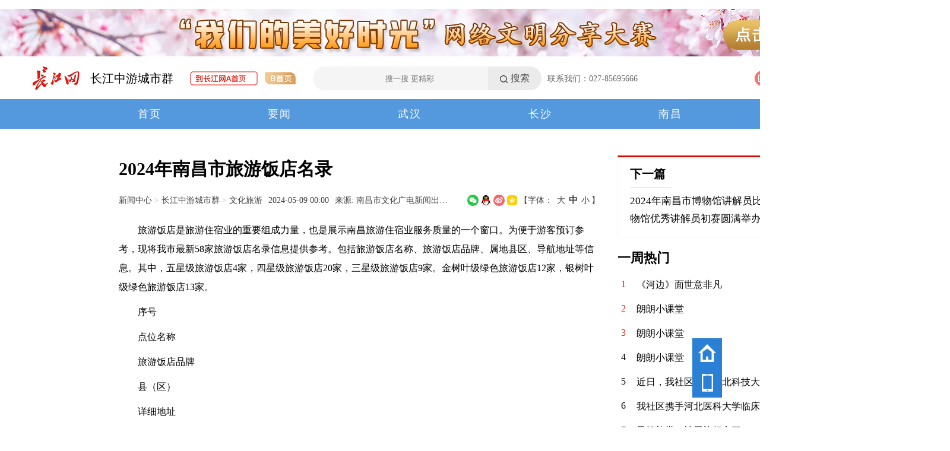

--- FILE ---
content_type: text/html
request_url: http://news.cjn.cn/zjzycsqpd/whly/202405/t4893418.htm
body_size: 7080
content:
<!doctype html>
<html lang="zh-cn">
<head>
    <meta charset="utf-8">
    <meta name="renderer" content="webkit">
    <title>2024年南昌市旅游饭店名录_文化旅游_新闻中心_长江网_cjn.cn</title>
    <META NAME="keywords" CONTENT="旅游饭店;南昌市;红谷滩;树叶;大酒店;大道;西湖区;名录">
    <META NAME="description" CONTENT="2024年南昌市旅游饭店名录 旅游饭店是旅游住宿业的重要组成力量，也是展示南昌旅游住宿业服务质量的一个窗口。包括旅游饭店名称、旅游饭店品牌、属地县区、导航地址等信息。其中，五星级旅游饭店4家，四星级旅游饭店20家，三星级旅游饭店9家。">
    <!-- filename: include2012/htm/2023html/public_metas/index.htm -->
<!-- 全局metas -->
<meta name="viewport" content="width=1600"/>
<meta http-equiv="Cache-Control" content="no-siteapp" />
<meta name="baidu-site-verification" content="gaK2teNKNg" />
<meta name="360-site-verification" content="b4103a9e93417a13b1dcdb1c20af1b3a" />
<meta name="sogou_site_verification" content="77bVqXBMGX"/>
<!-- /全局metas -->
    <!-- filename: include2012/htm/2023html/public_styles/index.htm -->
<link rel="shortcut icon" href="http://www.cjn.cn/favicon.ico"/>
<link rel="stylesheet" href="https://img.cjn.cn/2013cjn/pub/css/quanju.css">
<link rel="stylesheet" href="https://img.cjn.cn/xq/cjnpc_2021/css/pub.css">
<link rel="stylesheet" href="https://img.cjn.cn/xq/cjnpc_2021/js/element-ui/index.css">
<link rel="stylesheet" href="https://img.cjn.cn/2023cjn/public/css/global.css">
<!-- filename: include2012/htm/2023html/plugins_styles/index.htm -->
<!-- 插件样式 -->
<link rel="stylesheet" href="https://img.cjn.cn/2023cjn/public/component/v1.5.10.45/cjn_component.css">
<!-- /插件样式 -->
    <!-- filename: include2012/htm/2023html/document_public_styles/index.htm -->
<!-- 细览公共样式 -->
<link rel="stylesheet" href="http://img.cjn.cn/2023cjn/public/css/document.css">
<!-- /细览公共样式 -->
    <style>
        body header .nav2 ul {
            justify-content: center;
        }
        
        body header .nav2 ul li {
            margin: 0 32px;
        }
    </style>
</head>
<body>
    <header>
        <!--<div class="main d-ad-noA" >
    <aside>
        <a href="http://cjtt.cjn.cn/#/index" target="_blank"><img src="http://img.cjn.cn/2023cjn/page/img/cjttad.jpg" width="100%" height="80" alt=""></a>
    </aside>
</div>
<div class="clearfix h15"></div>-->
<!-- <div class="main d-ads2" style="overflow:hidden;height:80px">
<ul class="bd">
    <li ><a href="http://cjtt.cjn.cn/#/topicDetail?informationId=2414304&sourceType=7" target="_blank"><img src="http://img.cjn.cn/2023cjn/page/img/wmfxdsad.jpg" width="100%" height="80" alt=""></a></li>
    <li ><a href="http://zygh.cjn.cn" target="_blank"><img src="http://img.cjn.cn/2023cjn/page/img/yfqhad.jpg" width="100%" height="80" alt=""></a></li>
</ul>
</div>
<div class="clearfix h15 d-ad-noA"></div> -->
<div class="main d-ads2 d-ad-noA"  style="overflow:hidden;height:80px">
    <ul class="bd">
    <li><a href="http://cjweb.cjn.cn/#/zt/detail?informationId=2488744" target="_blank"><img src="http://img.cjn.cn/2023cjn/page/img/wlcjx.jpg" width="100%" height="80" alt=""></a></li>
    <li ><a href="http://cjtt.cjn.cn/#/topicDetail?informationId=2414304&sourceType=7" target="_blank"><img src="http://img.cjn.cn/2023cjn/page/img/wmfxdsad.jpg" width="100%" height="80" alt=""></a></li>
    <!-- <li ><a href="http://cjweb.cjn.cn/#/zt/detail?informationId=2892846" target="_blank"><img src="http://img.cjn.cn/2023cjn/page/img/fywhad.jpg" width="100%" height="80" alt=""></a></li> -->
    </ul>
</div>
<div class="clearfix h15 d-ad-noA"></div>


<!--<div class="main d-ad-noA">
<div class="main" >
<a href="http://cjtt.cjn.cn/#/topicDetail?informationId=2414304&sourceType=7" target="_blank"><img src="http://img.cjn.cn/2023cjn/page/img/wmfxdsad.jpg" width="100%" height="80" alt=""></a>
</div>
<div class="clearfix h20"></div>
<div class="main" >
<a href="http://zygh.cjn.cn" target="_blank"><img src="http://img.cjn.cn/2023cjn/page/img/yfqhad.jpg" width="100%" height="80" alt=""></a>
</div>
</div>
<div class="clearfix h20"></div>
-->
<div class="d-headTop main3">
<div class="d-headTop-L">
<a href="http://www.cjn.cn"><img src="http://img.cjn.cn/xq/cjnpc_2021/sucai/logo.jpg" alt="logo"></a><a href="http://www.cjn.cn/" class="a-channelTit"></a><!--<a class="a-link a-linkA" href="http://www.cjn.cn/">到长江网A首页</a> <a class="a-link" href="http://news.cjn.cn/">B首页</a> <a class="s-aby" href="http://www.cjn.cn/">A首页</a>--> <a class="s-abyimg" href="http://www.cjn.cn/"><img src="http://img.cjn.cn/xq/cjnpc_2021/sucai/ico-tA2.gif" alt="" ></a> <a class="s-abyimg" href="http://news.cjn.cn/"><img src="http://img.cjn.cn/xq/cjnpc_2021/sucai/ico-tB2.gif" ></a>
<div class="d-search" style="margin-left:25px">
    <input type="text" placeholder="搜一搜 更精彩" /><a class="a-srch">搜索</a>
</div>
<div class="d-lianxdh">
    <p>联系我们：027-85695666</p>
    <!--
    <p>新闻热线：027-85695686</p>
    <p>广告热线：027-85751777</p>
    -->
</div>
</div>
<div class="d-headTop-R">
<div class="a-ico"><img src="http://img.cjn.cn/xq/cjnpc_2021/sucai/ico-t1.png" alt="">互动
        <div class="d-tanc">
            <a onclick="Vue.prototype.$cjttEventBus.$emit('open-dialog:feedback')" target="_blank"><img src="http://img.cjn.cn/xq/cjnpc_2021/sucai/ico-hd1.jpg" alt="">意见反馈</a>
            <a href="http://cjtt.cjn.cn/#/cjtt" target="_blank"><img src="http://img.cjn.cn/xq/cjnpc_2021/sucai/ico-hd2.jpg" alt="">长江头条</a>
        </div>
    </div>
    <div class="a-ico"><img src="http://img.cjn.cn/xq/cjnpc_2021/sucai/ico-t2.png" alt="">数字报
        <div class="d-tanc">
            <a href="http://cjrb.cjn.cn" target="_blank">长江日报</a>
            <a href="http://whwb.cjn.cn" target="_blank">武汉晚报</a>
        </div>
    </div>
<div class="a-ico"><img src="http://img.cjn.cn/xq/cjnpc_2021/sucai/ico-t3.png" alt="">移动端
        <div class="d-tanc">
            <a href="http://img.cjn.cn/2021cjn/cjnapp/" target="_blank"><img src="http://img.cjn.cn/xq/cjnpc_2021/sucai/ico-ydd1.jpg" style="width: 20px;height:20px" >长江网移动端</a>
            <a href="http://img.cjn.cn/2021cjn/cjttapp/" target="_blank"><img src="http://img.cjn.cn/xq/cjnpc_2021/sucai/ico-ydd2.jpg" style="width: 20px;height:20px">长江头条移动端</a>
        </div>
    </div>
<!-- <a class="a-toux"><img src="http://img.cjn.cn/xq/cjnpc_2021/sucai/tt-toux2.png" alt=""></a> -->
<div class="a-toux" id="cjtt-login-app">
    <cjtt-user-head></cjtt-user-head>
</div>
</div>
</div>
        <nav class="main-navigation main-navigation--center main-navigation--li-gap main-navigation3">
    <ul class="main2">
        <li>
            <a href='http://news.cjn.cn/zjzycsqpd/' target="_blank">首页</a>
        </li>
        <li>
            <a href='http://news.cjn.cn/zjzycsqpd/yw_20016/' target="_blank">要闻</a>
        </li>
        <li>
            <a href='http://news.cjn.cn/zjzycsqpd/wh_20023/' target="_blank">武汉</a>
        </li>
        <li>
            <a href='http://news.cjn.cn/zjzycsqpd/zs_20024/' target="_blank">长沙</a>
        </li>
        <li>
            <a href='http://news.cjn.cn/zjzycsqpd/nc_20025/' target="_blank">南昌</a>
        </li>
        <li>
            <a href='http://news.cjn.cn/zjzycsqpd/jj_20027/' target="_blank">简介</a>
        </li>
    </ul>
</nav>
    </header>
    <div class="clearfix h15"></div>
    <div class="main2">
        <div class="main2-L" id="appfont">
            <h1 class="arc-title">2024年南昌市旅游饭店名录</h1>
            <div class="arc-meta">
                <div class="arc-meta-L">
                    <h3 class="d-pos"><a href="../../../" target="_blank" title="新闻中心" class="CurrChnlCls">新闻中心</a>&nbsp;>&nbsp;<a href="../../" target="_blank" title="长江中游城市群" class="CurrChnlCls">长江中游城市群</a>&nbsp;>&nbsp;<a href="../" target="_blank" title="文化旅游" class="CurrChnlCls">文化旅游</a></h3><span class="pub-time">2024-05-09 00:00</span> <span class="sour">来源: 南昌市文化广电新闻出版旅游局 </span>
                    <!-- filename: include2012/htm/2023html/document_social_share/index.htm -->
<div class="bshare-custom"><a title="分享到微信" class="bshare-weixin"></a><a title="分享到QQ好友" class="bshare-qqim"></a><a title="分享到新浪微博" class="bshare-sinaminiblog"></a><a title="分享到QQ空间" class="bshare-qzone"></a></div>
                </div>
                <div class="arc-meta-R">
                    <span class="s-font">【字体： <a class="f-d" data-fontval="18">大</a><a  data-fontval="16" class="f-z on" >中</a><a class="f-x" data-fontval="14">小</a>】</span>
                </div>
            </div>
            <div class="arc-main art-main" :style="'font-size:'+arc_font+'px'">
                <!--contstart-->
                <DIV class="view TRS_UEDITOR trs_paper_default"><p>　　旅游饭店是旅游住宿业的重要组成力量，也是展示南昌旅游住宿业服务质量的一个窗口。为便于游客预订参考，现将我市最新58家旅游饭店名录信息提供参考。包括旅游饭店名称、旅游饭店品牌、属地县区、导航地址等信息。其中，五星级旅游饭店4家，四星级旅游饭店20家，三星级旅游饭店9家。金树叶级绿色旅游饭店12家，银树叶级绿色旅游饭店13家。</p> 
<p>　　序号</p> 
<p>　　点位名称</p> 
<p>　　旅游饭店品牌</p> 
<p>　　县（区）</p> 
<p>　　详细地址</p> 
<p>　　1</p> 
<p>　　江西宾馆</p> 
<p>　　五星</p> 
<p>　　东湖区</p> 
<p>　　八一大道368号</p> 
<p>　　2</p> 
<p>　　锦峰大酒店</p> 
<p>　　五星</p> 
<p>　　西湖区</p> 
<p>　　江西省南昌市西湖区站前西路281号</p> 
<p>　　3</p> 
<p>　　江西嘉莱特和平国际大酒店</p> 
<p>　　五星</p> 
<p>　　西湖区</p> 
<p>　　南昌市广场南路10号</p> 
<p>　　4</p> 
<p>　　南昌力高皇冠假日酒店</p> 
<p>　　五星</p> 
<p>　　西湖区</p> 
<p>　　沿江中大道266号</p> 
<p>　　5</p> 
<p>　　江西省江西饭店有限公司</p> 
<p>　　四星</p> 
<p>　　东湖区</p> 
<p>　　八一大道356号</p> 
<p>　　6</p> 
<p>　　江西省京西宾馆</p> 
<p>　　四星</p> 
<p>　　东湖区</p> 
<p>　　省政府大院南一路9号</p> 
<p>　　7</p> 
<p>　　南昌百瑞四季酒店</p> 
<p>　　四星</p> 
<p>　　东湖区</p> 
<p>　　洪都北大道10号</p> 
<p>　　8</p> 
<p>　　江西省赣江宾馆有限公司</p> 
<p>　　四星</p> 
<p>　　西湖区</p> 
<p>　　八一大道138号</p> 
<p>　　9</p> 
<p>　　锦都皇冠酒店</p> 
<p>　　四星</p> 
<p>　　西湖区</p> 
<p>　　洪城路99号</p> 
<p>　　10</p> 
<p>　　红牛君亭酒店</p> 
<p>　　四星</p> 
<p>　　西湖区</p> 
<p>　　二七南路552号</p> 
<p>　　11</p> 
<p>　　江西锦怡大酒店</p> 
<p>　　四星</p> 
<p>　　西湖区</p> 
<p>　　洛阳路25号</p> 
<p>　　12</p> 
<p>　　江西万国国际大酒店</p> 
<p>　　四星</p> 
<p>　　西湖区</p> 
<p>　　西湖区八一大道1号</p> 
<p>　　13</p> 
<p>　　江西唯客丽晶大酒店（停业）</p> 
<p>　　四星</p> 
<p>　　西湖区</p> 
<p>　　西湖区洛阳路70号</p> 
<p>　　14</p> 
<p>　　国贸酒店</p> 
<p>　　四星</p> 
<p>　　青云谱区</p> 
<p>　　洪城路2号</p> 
<p>　　15</p> 
<p>　　江西鼎昇大酒店</p> 
<p>　　四星</p> 
<p>　　青云谱区</p> 
<p>　　洪都南大道207号</p> 
<p>　　16</p> 
<p>　　江西师大白鹿会馆</p> 
<p>　　四星</p> 
<p>　　高新开发区</p> 
<p>　　南昌市紫阳大道99号</p> 
<p>　　17</p> 
<p>　　江西玉泉岛大酒店</p> 
<p>　　四星</p> 
<p>　　青山湖区</p> 
<p>　　青山湖区湖滨东路888号</p> 
<p>　　18</p> 
<p>　　新吉花园酒店</p> 
<p>　　四星</p> 
<p>　　红谷滩区</p> 
<p>　　丰和北大道299号</p> 
<p>　　19</p> 
<p>　　进贤皇庭大酒店</p> 
<p>　　四星</p> 
<p>　　进贤县</p> 
<p>　　进贤县胜利中路68号</p> 
<p>　　20</p> 
<p>　　进贤军山湖国际大酒店</p> 
<p>　　四星</p> 
<p>　　进贤县</p> 
<p>　　胜利中路138号</p> 
<p>　　21</p> 
<p>　　琴源山庄</p> 
<p>　　四星</p> 
<p>　　湾里管理局</p> 
<p>　　湾里管理局乌井路28号</p> 
<p>　　22</p> 
<p>　　洗药湖山庄（停业）</p> 
<p>　　四星</p> 
<p>　　湾里管理局</p> 
<p>　　湾里区太平镇云顶一号</p> 
<p>　　23</p> 
<p>　　为邦理想酒店</p> 
<p>　　四星</p> 
<p>　　安义县</p> 
<p>　　龙津镇迎宾大道安义大酒店一楼</p> 
<p>　　24</p> 
<p>　　凯美旅城国际酒店</p> 
<p>　　四星</p> 
<p>　　南昌县</p> 
<p>　　小蓝经济开发区邓埠路99号</p> 
<p>　　25</p> 
<p>　　江西省体育宾馆</p> 
<p>　　三星</p> 
<p>　　东湖区</p> 
<p>　　东湖区福州路28号</p> 
<p>　　26</p> 
<p>　　阳光假日酒店</p> 
<p>　　三星</p> 
<p>　　东湖区</p> 
<p>　　二七北路520号</p> 
<p>　　27</p> 
<p>　　南昌君来大酒店</p> 
<p>　　三星</p> 
<p>　　东湖区</p> 
<p>　　北京西路259号</p> 
<p>　　28</p> 
<p>　　南昌东城宾馆</p> 
<p>　　三星</p> 
<p>　　青山湖区</p> 
<p>　　京东大道777号</p> 
<p>　　29</p> 
<p>　　新都宾馆</p> 
<p>　　三星</p> 
<p>　　新建区</p> 
<p>　　礼步湖大道346号</p> 
<p>　　30</p> 
<p>　　大客天下度假酒店</p> 
<p>　　三星</p> 
<p>　　湾里管理局</p> 
<p>　　湾里太平镇望狮路1号</p> 
<p>　　31</p> 
<p>　　悦岸酒店</p> 
<p>　　三星</p> 
<p>　　高新开发区</p> 
<p>　　天祥大道289号</p> 
<p>　　32</p> 
<p>　　瑶湖明珠大酒店</p> 
<p>　　三星</p> 
<p>　　高新开发区</p> 
<p>　　南昌市天祥大道291号</p> 
<p>　　33</p> 
<p>　　维也纳昌南振兴大道店</p> 
<p>　　三星</p> 
<p>　　南昌县</p> 
<p>　　南昌县迎宾大道788号</p> 
<p>　　34</p> 
<p>　　南昌瑞颐大酒店</p> 
<p>　　金树叶</p> 
<p>　　东湖区</p> 
<p>　　沿江北路69号</p> 
<p>　　35</p> 
<p>　　南昌凯美大酒店</p> 
<p>　　金树叶</p> 
<p>　　东湖区</p> 
<p>　　东湖区湖滨南路99号</p> 
<p>　　36</p> 
<p>　　嘉莱特精典国际酒店</p> 
<p>　　金树叶</p> 
<p>　　西湖区</p> 
<p>　　八一大道2号</p> 
<p>　　37</p> 
<p>　　南昌富力万达嘉华酒店</p> 
<p>　　金树叶</p> 
<p>　　红谷滩区</p> 
<p>　　凤凰中大道1000号</p> 
<p>　　38</p> 
<p>　　南昌香格里拉</p> 
<p>　　金树叶</p> 
<p>　　红谷滩区</p> 
<p>　　翠林路669号</p> 
<p>　　39</p> 
<p>　　南昌喜来登酒店</p> 
<p>　　金树叶</p> 
<p>　　红谷滩区</p> 
<p>　　南昌市红谷滩新区红谷中大道1669号</p> 
<p>　　40</p> 
<p>　　南昌融创万达嘉华酒店</p> 
<p>　　金树叶</p> 
<p>　　红谷滩区</p> 
<p>　　红谷滩区南龙蟠街555号</p> 
<p>　　41</p> 
<p>　　融创万达文华酒店</p> 
<p>　　金树叶</p> 
<p>　　红谷滩区</p> 
<p>　　红谷滩区南龙蟠街333号</p> 
<p>　　42</p> 
<p>　　南昌融创铂尔曼酒店</p> 
<p>　　金树叶</p> 
<p>　　红谷滩区</p> 
<p>　　红谷滩区南龙蟠街577号</p> 
<p>　　43</p> 
<p>　　南昌绿地华邑酒店</p> 
<p>　　金树叶</p> 
<p>　　高新区</p> 
<p>　　紫阳大道3333号</p> 
<p>　　44</p> 
<p>　　南昌恒大酒店</p> 
<p>　　金树叶</p> 
<p>　　南昌县</p> 
<p>　　迎宾中大道3988号</p> 
<p>　　45</p> 
<p>　　嘉莱特花园国际酒店</p> 
<p>　　金树叶</p> 
<p>　　南昌县</p> 
<p>　　莲塘镇澄湖北大道69号</p> 
<p>　　46</p> 
<p>　　南昌滕王阁希尔顿欢朋酒店</p> 
<p>　　银树叶</p> 
<p>　　东湖区</p> 
<p>　　沿江北大道1555号水天一色五号楼</p> 
<p>　　47</p> 
<p>　　麗枫洪城玛雅乐园朝阳店</p> 
<p>　　银树叶</p> 
<p>　　西湖区</p> 
<p>　　西湖区月池路3号</p> 
<p>　　48</p> 
<p>　　凯美格兰大酒店</p> 
<p>　　（原南昌凯美格兰云天大酒店）</p> 
<p>　　银树叶</p> 
<p>　　高新开发区</p> 
<p>　　高新区南京东路1515号</p> 
<p>　　49</p> 
<p>　　南昌融创美居酒店</p> 
<p>　　银树叶</p> 
<p>　　红谷滩区</p> 
<p>　　红谷滩区南龙蟠街987号</p> 
<p>　　50</p> 
<p>　　南昌红谷滩希尔顿欢朋酒店</p> 
<p>　　银树叶</p> 
<p>　　红谷滩区</p> 
<p>　　红谷滩新区丰和南大道2888号</p> 
<p>　　51</p> 
<p>　　南昌禧悦丽尊酒店</p> 
<p>　　银树叶</p> 
<p>　　红谷滩区</p> 
<p>　　红谷中大道1366号</p> 
<p>　　52</p> 
<p>　　维珍天使酒店国体店</p> 
<p>　　银树叶</p> 
<p>　　红谷滩区</p> 
<p>　　赣江南大道1566号恒天时尚中心B二</p> 
<p>　　53</p> 
<p>　　维珍天使酒店万达店</p> 
<p>　　银树叶</p> 
<p>　　红谷滩区</p> 
<p>　　世贸路872号</p> 
<p>　　54</p> 
<p>　　维珍天使酒店珠江店</p> 
<p>　　银树叶</p> 
<p>　　红谷滩区</p> 
<p>　　红谷滩区闽江路印象新天地商业城3栋</p> 
<p>　　55</p> 
<p>　　南昌西站智选假日酒店</p> 
<p>　　银树叶</p> 
<p>　　红谷滩区</p> 
<p>　　红谷滩新区西站大街1818号</p> 
<p>　　56</p> 
<p>　　格林缦旅酒店</p> 
<p>　　银树叶</p> 
<p>　　红谷滩区</p> 
<p>　　丰和中大道166号</p> 
<p>　　57</p> 
<p>　　南昌美吉温德姆花园酒店</p> 
<p>　　银树叶</p> 
<p>　　红谷滩区</p> 
<p>　　红谷滩新区学府大道1号</p> 
<p>　　58</p> 
<p>　　南昌保利皇冠假日酒店</p> 
<p>　　银树叶</p> 
<p>　　湾里管理局</p> 
<p>　　红湾大道66号　</p></DIV>
                <!--contend-->
            </div>
            <div class="page pagination">
                <!-- 分页使用createPageHTML动态生成 -->
            </div>
        </div>
        <div class="main2-R">
            <div class="d-nextArc">
                <h3><a href="">下一篇</a></h3>
                <p><a href="./t4892685.htm" target="_blank" title="2024年南昌市博物馆讲解员比赛暨全省博物馆优秀讲解员初赛圆满举办">2024年南昌市博物馆讲解员比赛暨全省博物馆优秀讲解员初赛圆满举办</a></p>
            </div>
            <!-- filename: include2012/htm/2023html/document_public_right/index.htm -->
<div id="cjtt-hot-weekly">
    <cjtt-hot-weekly></cjtt-hot-weekly>
</div>
        </div>
    </div>
    <!-- filename: include2012/htm/2023html/page_bottom_main/index.htm -->
<footer>
    <div>
        <p><a href="http://www.cjn.cn/jianjie/cjrb/" target="_blank">长江日报简介</a> ｜ <a href="http://www.cjn.cn/jianjie/" target="_blank">长江网简介</a> ｜ <a old-href="http://www.cjn.cn/sitemap.html" href="http://www.cjn.cn/wzdt/" target="_blank">网站地图</a> <!--｜ <a href="http://www.cjn.cn/copyright.html" target="_blank">版权说明</a>--> ｜ <a old-href="http://www.cjn.cn/hmtk.html" href="http://www.cjn.cn/hmtk/" target="_blank">豁免条款</a> ｜ <a href="http://www.cjn.cn/jianjie/" target="_blank">联系我们</a></p>
        <p>长江互动传媒网版权所有&nbsp;&nbsp;&nbsp;&nbsp;未经授权禁止复制和建立镜像&nbsp;&nbsp;&nbsp;&nbsp;<a href="https://beian.miit.gov.cn/" target="_blank">鄂ICP证:020001-5</a></p>
        <p><a data-href="#//img.cjn.cn/2012cjn/st.html" target="_blank">信息网络传播视听节目许可证: 117330001</a>&nbsp;&nbsp;&nbsp;&nbsp;<a href="//img.cjn.cn/about/zzdxywjyxkz.html" target="_blank">增值电信业务经营许可证:&nbsp;鄂 B2-20120083</a>
        <a href="//img.cjn.cn/about/wlwhjyxkz.html" target="_blank" title="网络文化经营许可证">网络文化经营许可证</a>
        <a>广电节目制作经营许可证</a>
        <a href="//img.cjn.cn/licenses/%E4%BA%92%E8%81%94%E7%BD%91%E6%96%B0%E9%97%BB%E4%BF%A1%E6%81%AF%E6%9C%8D%E5%8A%A1%E8%AE%B8%E5%8F%AF%E8%AF%81%EF%BC%88%E9%95%BF%E6%B1%9F%E7%BD%91%E5%85%AC%E7%A4%BA%EF%BC%89.pdf" target="_blank" title="互联网新闻信息服务许可证">互联网新闻信息服务许可证:&nbsp;42120170003</a>
        <!--<a href="//img.cjn.cn/2012cjn/wlwh.html" target="_blank" title="长江互动传媒网-网络文化经营许可证">网络文化经营许可证</a>-->
        </p>
        <p>违法和不良信息举报电话：027-66668888 举报邮箱：cjn@cjn.cn
        <a href="http://www.beian.gov.cn/portal/registerSystemInfo?recordcode=42010202000111" target="_blank"><img style="vertical-align: middle;margin-right: 5px;" src="//img.cjn.cn/2016cjn/ad/beian_ico.png">鄂公网安备 42010202000111号</a></p>
    </div>
    <div class="d-imgs">
        <a><img src="//img.cjn.cn/2015cjn/ad/jbdh.png"  height="50"></a>
        <img src="//img.cjn.cn/2013cjn/pc/sucai/bot_r.png" width="514" height="56" usemap="#Map">
        <a href="http://www.12377.cn/" target="_blank"><img src="//img.cjn.cn/2015cjn/ad/zghlw.png"  height="50"></a>
        <a href="https://www.12377.cn/jbxzxq/bkljbxzxq.html" target="_blank" style="margin-left:8px"><img src="//img.cjn.cn/2016cjn/ad/bkyyjb_ad.png" ></a>

        <a href="https://www.12377.cn/jbxzxq/bkljbxzxq.html" target="_blank" alt="网络110" class="wl110"><img src="//img.cjn.cn/2013cjn/pc/sucai/img-wl110.jpg" height="50"></a>
        <a href="https://www.12377.cn/jbxzxq/zpljbxzxq.html?spm=zm1033-001.0.0.1.SOXBdI" target="_blank"><img src="//img.cjn.cn/2021cjn/ad/dxzpjb.jpg" ></a>
        <a href="http://jubao.py.cnhubei.com/" target="_blank"><img src="//img.cjn.cn/2015cjn/ad/hbjubao_ad.jpg" ></a>
        <a href="https://www.12377.cn/jbxzxq/64d38691937611ebb858c9da04cf59d3_web.html?spm=zm1033-001.0.0.1.QZWaug&smallHarmType=64d38691937611ebb858c9da04cf59d3" target="_blank"><img src="//img.cjn.cn/2021cjn/ad/xwzyjb.jpg" ></a>
        <a target="_blank"><img src="//img.cjn.cn/2021cjn/ad/wcnrjbad.jpg" ></a>
        <a href="http://www.12377.cn" target="_blank"><img src="//img.cjn.cn/2022cjn/img/wlblad.jpg" ></a>
        <a href="https://www.12377.cn/jbxzxq/sql_web.html" target="_blank"><img src="//img.cjn.cn/2023cjn/page/img/img-qqjb.png" ></a>
        <a href="https://www.12377.cn/jbxzxq/a16275e66de811f094e99336d84ebc4c_web.html?smallHarmType=a16275e66de811f094e99336d84ebc4c" target="_blank"><img src="//img.cjn.cn/2025cjn/common/cdsyhjbzq.jpg" style="width:120px;height:51px;"></a>
    </div>
    <map name="Map">
        <area shape="rect" coords="395,4,511,53" href="http://www.12377.cn/node_548446.htm" target="_blank" alt="网络举报APP" rel="nofollow">
        <area shape="rect" coords="138,2,254,51" href="https://beian.miit.gov.cn/#/Integrated/index" target="_blank" alt="增值电信业务经营许可证查询" rel="nofollow">
        <area shape="rect" coords="5,4,121,53" target="_blank" alt="网站备案查询" href="http://www.cjn.cn/jianjie/" rel="nofollow">
        <area shape="rect" coords="266,4,376,53" href="http://www.cjn.cn/jianjie/" target="_blank" alt="增值电信业务经营许可证查询" rel="nofollow">
    </map>
  </footer>
    <div id="cjn-image-viewer">
        <cjn-image-viewer image-container=".art-main"></cjn-image-viewer>
    </div>

    <div id="cjn-float-panel">
        <cjn-float-panel></cjn-float-panel>
    </div>

    <script>
    ;(function () {
        window.__CHANNEL_NAME = "文化旅游";
        window.__CHANNEL_PARNET_NAME = "长江中游城市群";
        window.__CHANNEL_PARNET_URL='http://news.cjn.cn/zjzycsqpd/';
        window.__LIST_PAGE_COUNT = 1;
        window.__LIST_PAGE_INDEX = 0;
        window.__LIST_PAGE_NAME = "t4893418";
        window.__LIST_PAGE_EXT = "htm";
        window.__DOC_TITLE = '2024年南昌市旅游饭店名录_长江网文化旅游';
        window.__DOC_DESC = '旅游饭店是旅游住宿业的重要组成力量，也是展示南昌旅游住宿业服务质量的一个窗口。包括旅游饭店名称、旅游饭店品牌、属地县区、导航地址等信息。其中，五星级旅游饭店4家，四星级旅游饭店20家，三星级旅游饭店9家。';
        window.__DOC_IMG = ''; // 文档封面
        window.$__PAGINATION = document.querySelector('.pagination');
    })()
    </script>
    <!--分享-->
    <!-- filename: include2012/htm/2023html/public_scripts/index.htm -->
<script src="https://img.cjn.cn/2013cjn/pub/js/jquery.min.js"></script>
<script src="https://img.cjn.cn/2013cjn/pc/js/jquery.SuperSlide.2.1.1.js"></script>
<script src="https://img.cjn.cn/xq/3g_2021/js/vue.min.js"></script>
<script src="https://img.cjn.cn/xq/3g_2021/js/axios.min.js"></script>
<script src="https://img.cjn.cn/xq/cjnpc_2021/js/element-ui/index.js"></script>
<!--<script src="https://img.cjn.cn/2023cjn/public/js/config.js"></script>-->
<script src="https://img.cjn.cn/2023cjn/public/js/utils.js"></script>
<!-- filename: include2012/htm/2023html/plugins_scripts/index.htm -->
<!-- 插件脚本 -->
<script src="https://img.cjn.cn/2023cjn/public/component/v1.5.10.45/cjn_component.umd.min.polyfills.js"></script>
<script src="https://img.cjn.cn/2023cjn/public/component/v1.5.10.45/cjn_component.umd.min.libs.js"></script>
<script src="https://img.cjn.cn/2023cjn/public/component/v1.5.10.45/cjn_component.umd.min.js"></script>
<!-- /插件脚本 -->

<!-- spm 埋点
<script src="https://p.wts.xinwen.cn/dot-wts/spm.js"></script>
<script src="https://img.cjn.cn/dingli/public/spm/dist/SpmPusher.js"></script>
-->
<script>
$(function(){
  $(".d-ads2").slide({ autoPlay: true, switchLoad: "_src", interTime: 3000 });
  $("title").text($("title").text().replace("全国重点新闻网","国家重点新闻网"))
})
</script>

<script src="https://res.wx.qq.com/open/js/jweixin-1.6.0.js"></script>
<script src="https://img.cjn.cn/2023cjn/public/js/global.js"></script>
    <!-- filename: include2012/htm/2023html/document_public_scripts/index.htm -->
<!-- 列表公共脚本 -->
<script src="http://img.cjn.cn/2023cjn/public/js/pagination_creator.js"></script>
<script src="http://img.cjn.cn/2023cjn/public/js/list_document.js"></script>
<script src="http://img.cjn.cn/2023cjn/public/js/document.js?1736495911"></script>
<script src="http://img.cjn.cn/xq/cjnpc_2021/lib/webshare/webshare.js"></script>
<script src="http://img.cjn.cn/2023cjn/public/js/weixin_share.js"></script>
<!-- /列表公共脚本 -->
    <script>
        $(function(){
            $(".a-channelTit").show().text(window.__CHANNEL_PARNET_NAME).attr("href",window.__CHANNEL_PARNET_URL).css("font-size","20px");
            $(".d-search input").css("width","250px");
        })
    </script>
</body>

</html>

--- FILE ---
content_type: text/html;charset=utf-8
request_url: http://api.cjn.cn/baidu/v1/push_link
body_size: 338
content:
(function (window) {
    var link = window.location.href;

    if (!/^https?:\/\/([a-z\d_-]+\.)*cjn\.cn/i.test(link)) {
        return;
    }

    var script = document.createElement('script');
    script.src = 'http://api.cjn.cn/baidu/v1/submit_url?target=' + encodeURIComponent(link);

    document.body.appendChild(script);
})(window);

--- FILE ---
content_type: application/javascript
request_url: https://img.cjn.cn/2023cjn/public/component/v1.5.10.45/cjn_component.umd.min.libs.js
body_size: 104683
content:
(("undefined"!==typeof self?self:this)["webpackJsonpcjn_component"]=("undefined"!==typeof self?self:this)["webpackJsonpcjn_component"]||[]).push([[1],{"00fd":function(t,e,n){var a=n("9e69"),r=Object.prototype,i=r.hasOwnProperty,s=r.toString,o=a?a.toStringTag:void 0;function c(t){var e=i.call(t,o),n=t[o];try{t[o]=void 0;var a=!0}catch(c){}var r=s.call(t);return a&&(e?t[o]=n:delete t[o]),r}t.exports=c},"07c7":function(t,e){function n(){return!1}t.exports=n},"08a9":function(t,e,n){"use strict";var a=function(){var t=this,e=t.$createElement,n=t._self._c||e;return n("transition",{attrs:{name:"viewer-fade"}},[n("div",{ref:"el-image-viewer__wrapper",staticClass:"el-image-viewer__wrapper",style:{"z-index":t.viewerZIndex},attrs:{tabindex:"-1"}},[n("div",{staticClass:"el-image-viewer__mask",on:{click:function(e){return e.target!==e.currentTarget?null:t.handleMaskClick.apply(null,arguments)}}}),n("span",{staticClass:"el-image-viewer__btn el-image-viewer__close",on:{click:t.hide}},[n("i",{staticClass:"el-icon-close"})]),t.isSingle?t._e():[n("span",{staticClass:"el-image-viewer__btn el-image-viewer__prev",class:{"is-disabled":!t.infinite&&t.isFirst},on:{click:t.prev}},[n("i",{staticClass:"el-icon-arrow-left"})]),n("span",{staticClass:"el-image-viewer__btn el-image-viewer__next",class:{"is-disabled":!t.infinite&&t.isLast},on:{click:t.next}},[n("i",{staticClass:"el-icon-arrow-right"})])],n("div",{staticClass:"el-image-viewer__btn el-image-viewer__actions"},[n("div",{staticClass:"el-image-viewer__actions__inner"},[n("i",{staticClass:"el-icon-zoom-out",on:{click:function(e){return t.handleActions("zoomOut")}}}),n("i",{staticClass:"el-icon-zoom-in",on:{click:function(e){return t.handleActions("zoomIn")}}}),n("i",{staticClass:"el-image-viewer__actions__divider"}),n("i",{class:t.mode.icon,on:{click:t.toggleMode}}),n("i",{staticClass:"el-image-viewer__actions__divider"}),n("i",{staticClass:"el-icon-refresh-left",on:{click:function(e){return t.handleActions("anticlocelise")}}}),n("i",{staticClass:"el-icon-refresh-right",on:{click:function(e){return t.handleActions("clocelise")}}})])]),n("div",{staticClass:"el-image-viewer__canvas"},t._l(t.urlList,(function(e,a){return a===t.index?n("img",{key:e,ref:"img",refInFor:!0,staticClass:"el-image-viewer__img",style:t.imgStyle,attrs:{src:t.currentImg},on:{load:t.handleImgLoad,error:t.handleImgError,mousedown:t.handleMouseDown}}):t._e()})),0)],2)])},r=[],i=n("5530"),s=(n("a9e3"),n("99af"),n("b64b"),n("07ac"),n("b680"),n("8bbf")),o=n.n(s);const c=o.a.prototype.$isServer,u=/([\:\-\_]+(.))/g,l=/^moz([A-Z])/,d=c?0:Number(document.documentMode),f=function(t){return(t||"").replace(/^[\s\uFEFF]+|[\s\uFEFF]+$/g,"")},h=function(t){return t.replace(u,(function(t,e,n,a){return a?n.toUpperCase():n})).replace(l,"Moz$1")},b=function(){return!c&&document.addEventListener?function(t,e,n){t&&e&&n&&t.addEventListener(e,n,!1)}:function(t,e,n){t&&e&&n&&t.attachEvent("on"+e,n)}}(),m=function(){return!c&&document.removeEventListener?function(t,e,n){t&&e&&t.removeEventListener(e,n,!1)}:function(t,e,n){t&&e&&t.detachEvent("on"+e,n)}}();function O(t,e){if(!t||!e)return!1;if(-1!==e.indexOf(" "))throw new Error("className should not contain space.");return t.classList?t.classList.contains(e):(" "+t.className+" ").indexOf(" "+e+" ")>-1}function _(t,e){if(t){for(var n=t.className,a=(e||"").split(" "),r=0,i=a.length;r<i;r++){var s=a[r];s&&(t.classList?t.classList.add(s):O(t,s)||(n+=" "+s))}t.classList||t.setAttribute("class",n)}}function p(t,e){if(t&&e){for(var n=e.split(" "),a=" "+t.className+" ",r=0,i=n.length;r<i;r++){var s=n[r];s&&(t.classList?t.classList.remove(s):O(t,s)&&(a=a.replace(" "+s+" "," ")))}t.classList||t.setAttribute("class",f(a))}}const j=d<9?function(t,e){if(!c){if(!t||!e)return null;e=h(e),"float"===e&&(e="styleFloat");try{switch(e){case"opacity":try{return t.filters.item("alpha").opacity/100}catch(n){return 1}default:return t.style[e]||t.currentStyle?t.currentStyle[e]:null}}catch(n){return t.style[e]}}}:function(t,e){if(!c){if(!t||!e)return null;e=h(e),"float"===e&&(e="cssFloat");try{var n=document.defaultView.getComputedStyle(t,"");return t.style[e]||n?n[e]:null}catch(a){return t.style[e]}}};let y=t=>{var e={};return t&&"[object Function]"===e.toString.call(t)};"object"===typeof Int8Array||!o.a.prototype.$isServer&&"function"===typeof document.childNodes||(y=function(t){return"function"===typeof t||!1});Object.prototype.hasOwnProperty;const v=function(){return!o.a.prototype.$isServer&&!!window.navigator.userAgent.match(/firefox/i)};function g(t){let e=!1;return function(...n){e||(e=!0,window.requestAnimationFrame(a=>{t.apply(this,n),e=!1}))}}var w=function(t){for(let e=1,n=arguments.length;e<n;e++){let n=arguments[e]||{};for(let e in n)if(n.hasOwnProperty(e)){let a=n[e];void 0!==a&&(t[e]=a)}}return t};let k,x=!1,S=!1;const M=function(){if(o.a.prototype.$isServer)return;let t=Y.modalDom;return t?x=!0:(x=!1,t=document.createElement("div"),Y.modalDom=t,t.addEventListener("touchmove",(function(t){t.preventDefault(),t.stopPropagation()})),t.addEventListener("click",(function(){Y.doOnModalClick&&Y.doOnModalClick()}))),t},D={},Y={modalFade:!0,getInstance:function(t){return D[t]},register:function(t,e){t&&e&&(D[t]=e)},deregister:function(t){t&&(D[t]=null,delete D[t])},nextZIndex:function(){return Y.zIndex++},modalStack:[],doOnModalClick:function(){const t=Y.modalStack[Y.modalStack.length-1];if(!t)return;const e=Y.getInstance(t.id);e&&e.closeOnClickModal&&e.close()},openModal:function(t,e,n,a,r){if(o.a.prototype.$isServer)return;if(!t||void 0===e)return;this.modalFade=r;const i=this.modalStack;for(let o=0,c=i.length;o<c;o++){const e=i[o];if(e.id===t)return}const s=M();if(_(s,"v-modal"),this.modalFade&&!x&&_(s,"v-modal-enter"),a){let t=a.trim().split(/\s+/);t.forEach(t=>_(s,t))}setTimeout(()=>{p(s,"v-modal-enter")},200),n&&n.parentNode&&11!==n.parentNode.nodeType?n.parentNode.appendChild(s):document.body.appendChild(s),e&&(s.style.zIndex=e),s.tabIndex=0,s.style.display="",this.modalStack.push({id:t,zIndex:e,modalClass:a})},closeModal:function(t){const e=this.modalStack,n=M();if(e.length>0){const a=e[e.length-1];if(a.id===t){if(a.modalClass){let t=a.modalClass.trim().split(/\s+/);t.forEach(t=>p(n,t))}e.pop(),e.length>0&&(n.style.zIndex=e[e.length-1].zIndex)}else for(let n=e.length-1;n>=0;n--)if(e[n].id===t){e.splice(n,1);break}}0===e.length&&(this.modalFade&&_(n,"v-modal-leave"),setTimeout(()=>{0===e.length&&(n.parentNode&&n.parentNode.removeChild(n),n.style.display="none",Y.modalDom=void 0),p(n,"v-modal-leave")},200))}};Object.defineProperty(Y,"zIndex",{configurable:!0,get(){return S||(k=k||(o.a.prototype.$ELEMENT||{}).zIndex||2e3,S=!0),k},set(t){k=t}});const T=function(){if(!o.a.prototype.$isServer&&Y.modalStack.length>0){const t=Y.modalStack[Y.modalStack.length-1];if(!t)return;const e=Y.getInstance(t.id);return e}};o.a.prototype.$isServer||window.addEventListener("keydown",(function(t){if(27===t.keyCode){const t=T();t&&t.closeOnPressEscape&&(t.handleClose?t.handleClose():t.handleAction?t.handleAction("cancel"):t.close())}}));var N=Y;let C;var P=function(){if(o.a.prototype.$isServer)return 0;if(void 0!==C)return C;const t=document.createElement("div");t.className="el-scrollbar__wrap",t.style.visibility="hidden",t.style.width="100px",t.style.position="absolute",t.style.top="-9999px",document.body.appendChild(t);const e=t.offsetWidth;t.style.overflow="scroll";const n=document.createElement("div");n.style.width="100%",t.appendChild(n);const a=n.offsetWidth;return t.parentNode.removeChild(t),C=e-a,C};let R,W=1;Boolean,Boolean,Boolean,Boolean,Boolean,Boolean,Boolean;var F={CONTAIN:{name:"contain",icon:"el-icon-full-screen"},ORIGINAL:{name:"original",icon:"el-icon-c-scale-to-original"}},A=v()?"DOMMouseScroll":"mousewheel",L={name:"elImageViewer",props:{urlList:{type:Array,default:function(){return[]}},zIndex:{type:Number,default:2e3},onSwitch:{type:Function,default:function(){}},onClose:{type:Function,default:function(){}},initialIndex:{type:Number,default:0},appendToBody:{type:Boolean,default:!0},maskClosable:{type:Boolean,default:!0}},data:function(){return{index:this.initialIndex,isShow:!1,infinite:!0,loading:!1,mode:F.CONTAIN,transform:{scale:1,deg:0,offsetX:0,offsetY:0,enableTransition:!1}}},computed:{isSingle:function(){return this.urlList.length<=1},isFirst:function(){return 0===this.index},isLast:function(){return this.index===this.urlList.length-1},currentImg:function(){return this.urlList[this.index]},imgStyle:function(){var t=this.transform,e=t.scale,n=t.deg,a=t.offsetX,r=t.offsetY,i=t.enableTransition,s={transform:"scale(".concat(e,") rotate(").concat(n,"deg)"),transition:i?"transform .3s":"","margin-left":"".concat(a,"px"),"margin-top":"".concat(r,"px")};return this.mode===F.CONTAIN&&(s.maxWidth=s.maxHeight="100%"),s},viewerZIndex:function(){var t=N.nextZIndex();return this.zIndex>t?this.zIndex:t}},watch:{index:{handler:function(t){this.reset(),this.onSwitch(t)}},currentImg:function(t){var e=this;this.$nextTick((function(t){var n=e.$refs.img[0];n.complete||(e.loading=!0)}))}},methods:{hide:function(){this.deviceSupportUninstall(),this.onClose()},deviceSupportInstall:function(){var t=this;this._keyDownHandler=function(e){e.stopPropagation();var n=e.keyCode;switch(n){case 27:t.hide();break;case 32:t.toggleMode();break;case 37:t.prev();break;case 38:t.handleActions("zoomIn");break;case 39:t.next();break;case 40:t.handleActions("zoomOut");break}},this._mouseWheelHandler=g((function(e){var n=e.wheelDelta?e.wheelDelta:-e.detail;n>0?t.handleActions("zoomIn",{zoomRate:.015,enableTransition:!1}):t.handleActions("zoomOut",{zoomRate:.015,enableTransition:!1})})),b(document,"keydown",this._keyDownHandler),b(document,A,this._mouseWheelHandler)},deviceSupportUninstall:function(){m(document,"keydown",this._keyDownHandler),m(document,A,this._mouseWheelHandler),this._keyDownHandler=null,this._mouseWheelHandler=null},handleImgLoad:function(t){this.loading=!1},handleImgError:function(t){this.loading=!1,t.target.alt="加载失败"},handleMouseDown:function(t){var e=this;if(!this.loading&&0===t.button){var n=this.transform,a=n.offsetX,r=n.offsetY,i=t.pageX,s=t.pageY;this._dragHandler=g((function(t){e.transform.offsetX=a+t.pageX-i,e.transform.offsetY=r+t.pageY-s})),b(document,"mousemove",this._dragHandler),b(document,"mouseup",(function(t){m(document,"mousemove",e._dragHandler)})),t.preventDefault()}},handleMaskClick:function(){this.maskClosable&&this.hide()},reset:function(){this.transform={scale:1,deg:0,offsetX:0,offsetY:0,enableTransition:!1}},toggleMode:function(){if(!this.loading){var t=Object.keys(F),e=Object.values(F),n=e.indexOf(this.mode),a=(n+1)%t.length;this.mode=F[t[a]],this.reset()}},prev:function(){if(!this.isFirst||this.infinite){var t=this.urlList.length;this.index=(this.index-1+t)%t}},next:function(){if(!this.isLast||this.infinite){var t=this.urlList.length;this.index=(this.index+1)%t}},handleActions:function(t){var e=arguments.length>1&&void 0!==arguments[1]?arguments[1]:{};if(!this.loading){var n=Object(i["a"])({zoomRate:.2,rotateDeg:90,enableTransition:!0},e),a=n.zoomRate,r=n.rotateDeg,s=n.enableTransition,o=this.transform;switch(t){case"zoomOut":o.scale>.2&&(o.scale=parseFloat((o.scale-a).toFixed(3)));break;case"zoomIn":o.scale=parseFloat((o.scale+a).toFixed(3));break;case"clocelise":o.deg+=r;break;case"anticlocelise":o.deg-=r;break}o.enableTransition=s}}},mounted:function(){this.deviceSupportInstall(),this.appendToBody&&document.body.appendChild(this.$el),this.$refs["el-image-viewer__wrapper"].focus()},destroyed:function(){this.appendToBody&&this.$el&&this.$el.parentNode&&this.$el.parentNode.removeChild(this.$el)}},I=L,E=n("2877"),U=Object(E["a"])(I,a,r,!1,null,null,null);e["a"]=U.exports},"0a9d":function(t,e,n){"use strict";function a(){return{empty:!1,unusedTokens:[],unusedInput:[],overflow:-2,charsLeftOver:0,nullInput:!1,invalidEra:null,invalidMonth:null,invalidFormat:!1,userInvalidated:!1,iso:!1,parsedDateParts:[],era:null,meridiem:null,rfc2822:!1,weekdayMismatch:!1}}function r(t){return null==t._pf&&(t._pf=a()),t._pf}n.d(e,"a",(function(){return r}))},"0b07":function(t,e,n){var a=n("34ac"),r=n("3698");function i(t,e){var n=r(t,e);return a(n)?n:void 0}t.exports=i},"0d24":function(t,e,n){(function(t){var a=n("2b3e"),r=n("07c7"),i=e&&!e.nodeType&&e,s=i&&"object"==typeof t&&t&&!t.nodeType&&t,o=s&&s.exports===i,c=o?a.Buffer:void 0,u=c?c.isBuffer:void 0,l=u||r;t.exports=l}).call(this,n("62e4")(t))},"0df4":function(t,e,n){"use strict";var a;n.d(e,"a",(function(){return a})),a=Array.prototype.indexOf?Array.prototype.indexOf:function(t){var e;for(e=0;e<this.length;++e)if(this[e]===t)return e;return-1}},"0f49":function(t,e,n){"use strict";n.d(e,"i",(function(){return a})),n.d(e,"e",(function(){return r})),n.d(e,"a",(function(){return i})),n.d(e,"b",(function(){return s})),n.d(e,"d",(function(){return o})),n.d(e,"f",(function(){return c})),n.d(e,"c",(function(){return u})),n.d(e,"g",(function(){return l})),n.d(e,"h",(function(){return d}));var a=0,r=1,i=2,s=3,o=4,c=5,u=6,l=7,d=8},"100e":function(t,e,n){var a=n("cd9d"),r=n("2286"),i=n("c1c9");function s(t,e){return i(r(t,e,a),t+"")}t.exports=s},"10e2":function(t,e,n){"use strict";n.d(e,"a",(function(){return o})),n.d(e,"b",(function(){return u}));var a=n("3031"),r=n("886e"),i=n("2398");function s(t){!1===r["a"].suppressDeprecationWarnings&&"undefined"!==typeof console&&console.warn&&console.warn("Deprecation warning: "+t)}function o(t,e){var n=!0;return Object(a["a"])((function(){if(null!=r["a"].deprecationHandler&&r["a"].deprecationHandler(null,t),n){var a,o,c,u=[],l=arguments.length;for(o=0;o<l;o++){if(a="","object"===typeof arguments[o]){for(c in a+="\n["+o+"] ",arguments[0])Object(i["a"])(arguments[0],c)&&(a+=c+": "+arguments[0][c]+", ");a=a.slice(0,-2)}else a=arguments[o];u.push(a)}s(t+"\nArguments: "+Array.prototype.slice.call(u).join("")+"\n"+(new Error).stack),n=!1}return e.apply(this,arguments)}),e)}var c={};function u(t,e){null!=r["a"].deprecationHandler&&r["a"].deprecationHandler(t,e),c[t]||(s(e),c[t]=!0)}r["a"].suppressDeprecationWarnings=!1,r["a"].deprecationHandler=null},1290:function(t,e){function n(t){var e=typeof t;return"string"==e||"number"==e||"symbol"==e||"boolean"==e?"__proto__"!==t:null===t}t.exports=n},1310:function(t,e){function n(t){return null!=t&&"object"==typeof t}t.exports=n},1368:function(t,e,n){var a=n("da03"),r=function(){var t=/[^.]+$/.exec(a&&a.keys&&a.keys.IE_PROTO||"");return t?"Symbol(src)_1."+t:""}();function i(t){return!!r&&r in t}t.exports=i},"1a8c":function(t,e){function n(t){var e=typeof t;return null!=t&&("object"==e||"function"==e)}t.exports=n},"1efc":function(t,e){function n(t){var e=this.has(t)&&delete this.__data__[t];return this.size-=e?1:0,e}t.exports=n},"1fc8":function(t,e,n){var a=n("4245");function r(t,e){var n=a(this,t),r=n.size;return n.set(t,e),this.size+=n.size==r?0:1,this}t.exports=r},2286:function(t,e,n){var a=n("85e3"),r=Math.max;function i(t,e,n){return e=r(void 0===e?t.length-1:e,0),function(){var i=arguments,s=-1,o=r(i.length-e,0),c=Array(o);while(++s<o)c[s]=i[e+s];s=-1;var u=Array(e+1);while(++s<e)u[s]=i[s];return u[e]=n(c),a(t,this,u)}}t.exports=i},2398:function(t,e,n){"use strict";function a(t,e){return Object.prototype.hasOwnProperty.call(t,e)}n.d(e,"a",(function(){return a}))},"243d":function(t,e,n){"use strict";n.d(e,"a",(function(){return r})),n.d(e,"b",(function(){return i}));var a=n("3625"),r={LTS:"h:mm:ss A",LT:"h:mm A",L:"MM/DD/YYYY",LL:"MMMM D, YYYY",LLL:"MMMM D, YYYY h:mm A",LLLL:"dddd, MMMM D, YYYY h:mm A"};function i(t){var e=this._longDateFormat[t],n=this._longDateFormat[t.toUpperCase()];return e||!n?e:(this._longDateFormat[t]=n.match(a["e"]).map((function(t){return"MMMM"===t||"MM"===t||"DD"===t||"dddd"===t?t.slice(1):t})).join(""),this._longDateFormat[t])}},2474:function(t,e,n){var a=n("2b3e"),r=a.Uint8Array;t.exports=r},2478:function(t,e,n){var a=n("4245");function r(t){return a(this,t).get(t)}t.exports=r},2524:function(t,e,n){var a=n("6044"),r="__lodash_hash_undefined__";function i(t,e){var n=this.__data__;return this.size+=this.has(t)?0:1,n[t]=a&&void 0===e?r:e,this}t.exports=i},"253c":function(t,e,n){var a=n("3729"),r=n("1310"),i="[object Arguments]";function s(t){return r(t)&&a(t)==i}t.exports=s},"28c9":function(t,e){function n(){this.__data__=[],this.size=0}t.exports=n},"29f2":function(t,e,n){"use strict";n.d(e,"a",(function(){return r}));var a=n("38c8");function r(t){var e=+t,n=0;return 0!==e&&isFinite(e)&&(n=Object(a["a"])(e)),n}},"29f3":function(t,e){var n=Object.prototype,a=n.toString;function r(t){return a.call(t)}t.exports=r},"2b3e":function(t,e,n){var a=n("585a"),r="object"==typeof self&&self&&self.Object===Object&&self,i=a||r||Function("return this")();t.exports=i},"2dcb":function(t,e,n){var a=n("91e9"),r=a(Object.getPrototypeOf,Object);t.exports=r},"2ec1":function(t,e,n){var a=n("100e"),r=n("9aff");function i(t){return a((function(e,n){var a=-1,i=n.length,s=i>1?n[i-1]:void 0,o=i>2?n[2]:void 0;s=t.length>3&&"function"==typeof s?(i--,s):void 0,o&&r(n[0],n[1],o)&&(s=i<3?void 0:s,i=1),e=Object(e);while(++a<i){var c=n[a];c&&t(e,c,a,s)}return e}))}t.exports=i},"2fcc":function(t,e){function n(t){var e=this.__data__,n=e["delete"](t);return this.size=e.size,n}t.exports=n},3031:function(t,e,n){"use strict";n.d(e,"a",(function(){return r}));var a=n("2398");function r(t,e){for(var n in e)Object(a["a"])(e,n)&&(t[n]=e[n]);return Object(a["a"])(e,"toString")&&(t.toString=e.toString),Object(a["a"])(e,"valueOf")&&(t.valueOf=e.valueOf),t}},"30c9":function(t,e,n){var a=n("9520"),r=n("b218");function i(t){return null!=t&&r(t.length)&&!a(t)}t.exports=i},"32b3":function(t,e,n){var a=n("872a"),r=n("9638"),i=Object.prototype,s=i.hasOwnProperty;function o(t,e,n){var i=t[e];s.call(t,e)&&r(i,n)&&(void 0!==n||e in t)||a(t,e,n)}t.exports=o},"34ac":function(t,e,n){var a=n("9520"),r=n("1368"),i=n("1a8c"),s=n("dc57"),o=/[\\^$.*+?()[\]{}|]/g,c=/^\[object .+?Constructor\]$/,u=Function.prototype,l=Object.prototype,d=u.toString,f=l.hasOwnProperty,h=RegExp("^"+d.call(f).replace(o,"\\$&").replace(/hasOwnProperty|(function).*?(?=\\\()| for .+?(?=\\\])/g,"$1.*?")+"$");function b(t){if(!i(t)||r(t))return!1;var e=a(t)?h:c;return e.test(s(t))}t.exports=b},3625:function(t,e,n){"use strict";n.d(e,"e",(function(){return i})),n.d(e,"d",(function(){return c})),n.d(e,"a",(function(){return u})),n.d(e,"c",(function(){return f})),n.d(e,"b",(function(){return h}));var a=n("4de3"),r=n("6937"),i=/(\[[^\[]*\])|(\\)?([Hh]mm(ss)?|Mo|MM?M?M?|Do|DDDo|DD?D?D?|ddd?d?|do?|w[o|w]?|W[o|W]?|Qo?|N{1,5}|YYYYYY|YYYYY|YYYY|YY|y{2,4}|yo?|gg(ggg?)?|GG(GGG?)?|e|E|a|A|hh?|HH?|kk?|mm?|ss?|S{1,9}|x|X|zz?|ZZ?|.)/g,s=/(\[[^\[]*\])|(\\)?(LTS|LT|LL?L?L?|l{1,4})/g,o={},c={};function u(t,e,n,r){var i=r;"string"===typeof r&&(i=function(){return this[r]()}),t&&(c[t]=i),e&&(c[e[0]]=function(){return Object(a["a"])(i.apply(this,arguments),e[1],e[2])}),n&&(c[n]=function(){return this.localeData().ordinal(i.apply(this,arguments),t)})}function l(t){return t.match(/\[[\s\S]/)?t.replace(/^\[|\]$/g,""):t.replace(/\\/g,"")}function d(t){var e,n,a=t.match(i);for(e=0,n=a.length;e<n;e++)c[a[e]]?a[e]=c[a[e]]:a[e]=l(a[e]);return function(e){var i,s="";for(i=0;i<n;i++)s+=Object(r["a"])(a[i])?a[i].call(e,t):a[i];return s}}function f(t,e){return t.isValid()?(e=h(e,t.localeData()),o[e]=o[e]||d(e),o[e](t)):t.localeData().invalidDate()}function h(t,e){var n=5;function a(t){return e.longDateFormat(t)||t}s.lastIndex=0;while(n>=0&&s.test(t))t=t.replace(s,a),s.lastIndex=0,n-=1;return t}},3698:function(t,e){function n(t,e){return null==t?void 0:t[e]}t.exports=n},3729:function(t,e,n){var a=n("9e69"),r=n("00fd"),i=n("29f3"),s="[object Null]",o="[object Undefined]",c=a?a.toStringTag:void 0;function u(t){return null==t?void 0===t?o:s:c&&c in Object(t)?r(t):i(t)}t.exports=u},"384c":function(t,e,n){"use strict";n.d(e,"b",(function(){return r})),n.d(e,"a",(function(){return i}));var a=n("6937"),r={sameDay:"[Today at] LT",nextDay:"[Tomorrow at] LT",nextWeek:"dddd [at] LT",lastDay:"[Yesterday at] LT",lastWeek:"[Last] dddd [at] LT",sameElse:"L"};function i(t,e,n){var r=this._calendar[t]||this._calendar["sameElse"];return Object(a["a"])(r)?r.call(e,n):r}},"38c8":function(t,e,n){"use strict";function a(t){return t<0?Math.ceil(t)||0:Math.floor(t)}n.d(e,"a",(function(){return a}))},"3b4a":function(t,e,n){var a=n("0b07"),r=function(){try{var t=a(Object,"defineProperty");return t({},"",{}),t}catch(e){}}();t.exports=r},4137:function(t,e,n){"use strict";function a(t){return"number"===typeof t||"[object Number]"===Object.prototype.toString.call(t)}n.d(e,"a",(function(){return a}))},"41c3":function(t,e,n){var a=n("1a8c"),r=n("eac5"),i=n("ec8c"),s=Object.prototype,o=s.hasOwnProperty;function c(t){if(!a(t))return i(t);var e=r(t),n=[];for(var s in t)("constructor"!=s||!e&&o.call(t,s))&&n.push(s);return n}t.exports=c},4245:function(t,e,n){var a=n("1290");function r(t,e){var n=t.__data__;return a(e)?n["string"==typeof e?"string":"hash"]:n.map}t.exports=r},42454:function(t,e,n){var a=n("f909"),r=n("2ec1"),i=r((function(t,e,n){a(t,e,n)}));t.exports=i},"42e2":function(t,e,n){"use strict";n.d(e,"b",(function(){return l})),n.d(e,"a",(function(){return d})),n.d(e,"c",(function(){return f})),n.d(e,"d",(function(){return h})),n.d(e,"e",(function(){return b}));var a=n("f987"),r=n("d4a2"),i=n("886e"),s=n("6937"),o=n("9279"),c=n("f98a"),u=n("29f2");function l(t,e){return function(n){return null!=n?(f(this,t,n),i["a"].updateOffset(this,e),this):d(this,t)}}function d(t,e){return t.isValid()?t._d["get"+(t._isUTC?"UTC":"")+e]():NaN}function f(t,e,n){t.isValid()&&!isNaN(n)&&("FullYear"===e&&Object(c["a"])(t.year())&&1===t.month()&&29===t.date()?(n=Object(u["a"])(n),t._d["set"+(t._isUTC?"UTC":"")+e](n,t.month(),Object(o["a"])(n,t.month()))):t._d["set"+(t._isUTC?"UTC":"")+e](n))}function h(t){return t=Object(a["c"])(t),Object(s["a"])(this[t])?this[t]():this}function b(t,e){if("object"===typeof t){t=Object(a["b"])(t);var n,i=Object(r["b"])(t),o=i.length;for(n=0;n<o;n++)this[i[n].unit](t[i[n].unit])}else if(t=Object(a["c"])(t),Object(s["a"])(this[t]))return this[t](e);return this}},4359:function(t,e){function n(t,e){var n=-1,a=t.length;e||(e=Array(a));while(++n<a)e[n]=t[n];return e}t.exports=n},4474:function(t,e,n){"use strict";n.d(e,"a",(function(){return _})),n.d(e,"c",(function(){return p})),n.d(e,"b",(function(){return j})),n.d(e,"g",(function(){return w})),n.d(e,"j",(function(){return k})),n.d(e,"h",(function(){return x})),n.d(e,"i",(function(){return M})),n.d(e,"d",(function(){return D})),n.d(e,"f",(function(){return Y})),n.d(e,"e",(function(){return T})),n.d(e,"l",(function(){return N})),n.d(e,"m",(function(){return C})),n.d(e,"k",(function(){return P}));var a=n("3625"),r=n("f987"),i=n("d4a2"),s=n("f66e"),o=n("dff0"),c=n("29f2"),u=n("cef3"),l=n("0df4"),d=n("2398"),f=n("90e5"),h=n("0a9d");function b(t,e){return"string"!==typeof t?t:isNaN(t)?(t=e.weekdaysParse(t),"number"===typeof t?t:null):parseInt(t,10)}function m(t,e){return"string"===typeof t?e.weekdaysParse(t)%7||7:isNaN(t)?null:t}function O(t,e){return t.slice(e,7).concat(t.slice(0,e))}Object(a["a"])("d",0,"do","day"),Object(a["a"])("dd",0,0,(function(t){return this.localeData().weekdaysMin(this,t)})),Object(a["a"])("ddd",0,0,(function(t){return this.localeData().weekdaysShort(this,t)})),Object(a["a"])("dddd",0,0,(function(t){return this.localeData().weekdays(this,t)})),Object(a["a"])("e",0,0,"weekday"),Object(a["a"])("E",0,0,"isoWeekday"),Object(r["a"])("day","d"),Object(r["a"])("weekday","e"),Object(r["a"])("isoWeekday","E"),Object(i["a"])("day",11),Object(i["a"])("weekday",11),Object(i["a"])("isoWeekday",11),Object(s["a"])("d",s["d"]),Object(s["a"])("e",s["d"]),Object(s["a"])("E",s["d"]),Object(s["a"])("dd",(function(t,e){return e.weekdaysMinRegex(t)})),Object(s["a"])("ddd",(function(t,e){return e.weekdaysShortRegex(t)})),Object(s["a"])("dddd",(function(t,e){return e.weekdaysRegex(t)})),Object(o["c"])(["dd","ddd","dddd"],(function(t,e,n,a){var r=n._locale.weekdaysParse(t,a,n._strict);null!=r?e.d=r:Object(h["a"])(n).invalidWeekday=t})),Object(o["c"])(["d","e","E"],(function(t,e,n,a){e[a]=Object(c["a"])(t)}));var _="Sunday_Monday_Tuesday_Wednesday_Thursday_Friday_Saturday".split("_"),p="Sun_Mon_Tue_Wed_Thu_Fri_Sat".split("_"),j="Su_Mo_Tu_We_Th_Fr_Sa".split("_"),y=s["s"],v=s["s"],g=s["s"];function w(t,e){var n=Object(u["a"])(this._weekdays)?this._weekdays:this._weekdays[t&&!0!==t&&this._weekdays.isFormat.test(e)?"format":"standalone"];return!0===t?O(n,this._week.dow):t?n[t.day()]:n}function k(t){return!0===t?O(this._weekdaysShort,this._week.dow):t?this._weekdaysShort[t.day()]:this._weekdaysShort}function x(t){return!0===t?O(this._weekdaysMin,this._week.dow):t?this._weekdaysMin[t.day()]:this._weekdaysMin}function S(t,e,n){var a,r,i,s=t.toLocaleLowerCase();if(!this._weekdaysParse)for(this._weekdaysParse=[],this._shortWeekdaysParse=[],this._minWeekdaysParse=[],a=0;a<7;++a)i=Object(f["a"])([2e3,1]).day(a),this._minWeekdaysParse[a]=this.weekdaysMin(i,"").toLocaleLowerCase(),this._shortWeekdaysParse[a]=this.weekdaysShort(i,"").toLocaleLowerCase(),this._weekdaysParse[a]=this.weekdays(i,"").toLocaleLowerCase();return n?"dddd"===e?(r=l["a"].call(this._weekdaysParse,s),-1!==r?r:null):"ddd"===e?(r=l["a"].call(this._shortWeekdaysParse,s),-1!==r?r:null):(r=l["a"].call(this._minWeekdaysParse,s),-1!==r?r:null):"dddd"===e?(r=l["a"].call(this._weekdaysParse,s),-1!==r?r:(r=l["a"].call(this._shortWeekdaysParse,s),-1!==r?r:(r=l["a"].call(this._minWeekdaysParse,s),-1!==r?r:null))):"ddd"===e?(r=l["a"].call(this._shortWeekdaysParse,s),-1!==r?r:(r=l["a"].call(this._weekdaysParse,s),-1!==r?r:(r=l["a"].call(this._minWeekdaysParse,s),-1!==r?r:null))):(r=l["a"].call(this._minWeekdaysParse,s),-1!==r?r:(r=l["a"].call(this._weekdaysParse,s),-1!==r?r:(r=l["a"].call(this._shortWeekdaysParse,s),-1!==r?r:null)))}function M(t,e,n){var a,r,i;if(this._weekdaysParseExact)return S.call(this,t,e,n);for(this._weekdaysParse||(this._weekdaysParse=[],this._minWeekdaysParse=[],this._shortWeekdaysParse=[],this._fullWeekdaysParse=[]),a=0;a<7;a++){if(r=Object(f["a"])([2e3,1]).day(a),n&&!this._fullWeekdaysParse[a]&&(this._fullWeekdaysParse[a]=new RegExp("^"+this.weekdays(r,"").replace(".","\\.?")+"$","i"),this._shortWeekdaysParse[a]=new RegExp("^"+this.weekdaysShort(r,"").replace(".","\\.?")+"$","i"),this._minWeekdaysParse[a]=new RegExp("^"+this.weekdaysMin(r,"").replace(".","\\.?")+"$","i")),this._weekdaysParse[a]||(i="^"+this.weekdays(r,"")+"|^"+this.weekdaysShort(r,"")+"|^"+this.weekdaysMin(r,""),this._weekdaysParse[a]=new RegExp(i.replace(".",""),"i")),n&&"dddd"===e&&this._fullWeekdaysParse[a].test(t))return a;if(n&&"ddd"===e&&this._shortWeekdaysParse[a].test(t))return a;if(n&&"dd"===e&&this._minWeekdaysParse[a].test(t))return a;if(!n&&this._weekdaysParse[a].test(t))return a}}function D(t){if(!this.isValid())return null!=t?this:NaN;var e=this._isUTC?this._d.getUTCDay():this._d.getDay();return null!=t?(t=b(t,this.localeData()),this.add(t-e,"d")):e}function Y(t){if(!this.isValid())return null!=t?this:NaN;var e=(this.day()+7-this.localeData()._week.dow)%7;return null==t?e:this.add(t-e,"d")}function T(t){if(!this.isValid())return null!=t?this:NaN;if(null!=t){var e=m(t,this.localeData());return this.day(this.day()%7?e:e-7)}return this.day()||7}function N(t){return this._weekdaysParseExact?(Object(d["a"])(this,"_weekdaysRegex")||R.call(this),t?this._weekdaysStrictRegex:this._weekdaysRegex):(Object(d["a"])(this,"_weekdaysRegex")||(this._weekdaysRegex=y),this._weekdaysStrictRegex&&t?this._weekdaysStrictRegex:this._weekdaysRegex)}function C(t){return this._weekdaysParseExact?(Object(d["a"])(this,"_weekdaysRegex")||R.call(this),t?this._weekdaysShortStrictRegex:this._weekdaysShortRegex):(Object(d["a"])(this,"_weekdaysShortRegex")||(this._weekdaysShortRegex=v),this._weekdaysShortStrictRegex&&t?this._weekdaysShortStrictRegex:this._weekdaysShortRegex)}function P(t){return this._weekdaysParseExact?(Object(d["a"])(this,"_weekdaysRegex")||R.call(this),t?this._weekdaysMinStrictRegex:this._weekdaysMinRegex):(Object(d["a"])(this,"_weekdaysMinRegex")||(this._weekdaysMinRegex=g),this._weekdaysMinStrictRegex&&t?this._weekdaysMinStrictRegex:this._weekdaysMinRegex)}function R(){function t(t,e){return e.length-t.length}var e,n,a,r,i,o=[],c=[],u=[],l=[];for(e=0;e<7;e++)n=Object(f["a"])([2e3,1]).day(e),a=Object(s["t"])(this.weekdaysMin(n,"")),r=Object(s["t"])(this.weekdaysShort(n,"")),i=Object(s["t"])(this.weekdays(n,"")),o.push(a),c.push(r),u.push(i),l.push(a),l.push(r),l.push(i);o.sort(t),c.sort(t),u.sort(t),l.sort(t),this._weekdaysRegex=new RegExp("^("+l.join("|")+")","i"),this._weekdaysShortRegex=this._weekdaysRegex,this._weekdaysMinRegex=this._weekdaysRegex,this._weekdaysStrictRegex=new RegExp("^("+u.join("|")+")","i"),this._weekdaysShortStrictRegex=new RegExp("^("+c.join("|")+")","i"),this._weekdaysMinStrictRegex=new RegExp("^("+o.join("|")+")","i")}},4764:function(t,e,n){"use strict";function a(t){return t instanceof Date||"[object Date]"===Object.prototype.toString.call(t)}n.d(e,"a",(function(){return a}))},"49f4":function(t,e,n){var a=n("6044");function r(){this.__data__=a?a(null):{},this.size=0}t.exports=r},"4de3":function(t,e,n){"use strict";function a(t,e,n){var a=""+Math.abs(t),r=e-a.length,i=t>=0;return(i?n?"+":"":"-")+Math.pow(10,Math.max(0,r)).toString().substr(1)+a}n.d(e,"a",(function(){return a}))},"4f50":function(t,e,n){var a=n("b760"),r=n("e5383"),i=n("c8fe"),s=n("4359"),o=n("fa21"),c=n("d370"),u=n("6747"),l=n("dcbe"),d=n("0d24"),f=n("9520"),h=n("1a8c"),b=n("60ed"),m=n("73ac"),O=n("8adb"),_=n("8de2");function p(t,e,n,p,j,y,v){var g=O(t,n),w=O(e,n),k=v.get(w);if(k)a(t,n,k);else{var x=y?y(g,w,n+"",t,e,v):void 0,S=void 0===x;if(S){var M=u(w),D=!M&&d(w),Y=!M&&!D&&m(w);x=w,M||D||Y?u(g)?x=g:l(g)?x=s(g):D?(S=!1,x=r(w,!0)):Y?(S=!1,x=i(w,!0)):x=[]:b(w)||c(w)?(x=g,c(g)?x=_(g):h(g)&&!f(g)||(x=o(w))):S=!1}S&&(v.set(w,x),j(x,w,p,y,v),v["delete"](w)),a(t,n,x)}}t.exports=p},"50d8":function(t,e){function n(t,e){var n=-1,a=Array(t);while(++n<t)a[n]=e(n);return a}t.exports=n},5139:function(t,e,n){"use strict";n.d(e,"b",(function(){return tt})),n.d(e,"a",(function(){return nt}));var a=n("cef3"),r=n("fa1e"),i=n("e29c"),s=n("93fc"),o=n("4137"),c=n("4764");function u(t,e){var n,a=[],r=t.length;for(n=0;n<r;++n)a.push(e(t[n],n));return a}var l=n("ffd7"),d=n("91bc"),f=n("f200"),h=n("886e"),b=n("9279"),m=n("0f49"),O=n("0a9d");function _(t){var e,n=t._a;return n&&-2===Object(O["a"])(t).overflow&&(e=n[m["e"]]<0||n[m["e"]]>11?m["e"]:n[m["a"]]<1||n[m["a"]]>Object(b["a"])(n[m["i"]],n[m["e"]])?m["a"]:n[m["b"]]<0||n[m["b"]]>24||24===n[m["b"]]&&(0!==n[m["d"]]||0!==n[m["f"]]||0!==n[m["c"]])?m["b"]:n[m["d"]]<0||n[m["d"]]>59?m["d"]:n[m["f"]]<0||n[m["f"]]>59?m["f"]:n[m["c"]]<0||n[m["c"]]>999?m["c"]:-1,Object(O["a"])(t)._overflowDayOfYear&&(e<m["i"]||e>m["a"])&&(e=m["a"]),Object(O["a"])(t)._overflowWeeks&&-1===e&&(e=m["g"]),Object(O["a"])(t)._overflowWeekday&&-1===e&&(e=m["h"]),Object(O["a"])(t).overflow=e),t}var p=n("cab0"),j=n("10e2"),y=n("4474"),v=/^\s*((?:[+-]\d{6}|\d{4})-(?:\d\d-\d\d|W\d\d-\d|W\d\d|\d\d\d|\d\d))(?:(T| )(\d\d(?::\d\d(?::\d\d(?:[.,]\d+)?)?)?)([+-]\d\d(?::?\d\d)?|\s*Z)?)?$/,g=/^\s*((?:[+-]\d{6}|\d{4})(?:\d\d\d\d|W\d\d\d|W\d\d|\d\d\d|\d\d|))(?:(T| )(\d\d(?:\d\d(?:\d\d(?:[.,]\d+)?)?)?)([+-]\d\d(?::?\d\d)?|\s*Z)?)?$/,w=/Z|[+-]\d\d(?::?\d\d)?/,k=[["YYYYYY-MM-DD",/[+-]\d{6}-\d\d-\d\d/],["YYYY-MM-DD",/\d{4}-\d\d-\d\d/],["GGGG-[W]WW-E",/\d{4}-W\d\d-\d/],["GGGG-[W]WW",/\d{4}-W\d\d/,!1],["YYYY-DDD",/\d{4}-\d{3}/],["YYYY-MM",/\d{4}-\d\d/,!1],["YYYYYYMMDD",/[+-]\d{10}/],["YYYYMMDD",/\d{8}/],["GGGG[W]WWE",/\d{4}W\d{3}/],["GGGG[W]WW",/\d{4}W\d{2}/,!1],["YYYYDDD",/\d{7}/],["YYYYMM",/\d{6}/,!1],["YYYY",/\d{4}/,!1]],x=[["HH:mm:ss.SSSS",/\d\d:\d\d:\d\d\.\d+/],["HH:mm:ss,SSSS",/\d\d:\d\d:\d\d,\d+/],["HH:mm:ss",/\d\d:\d\d:\d\d/],["HH:mm",/\d\d:\d\d/],["HHmmss.SSSS",/\d\d\d\d\d\d\.\d+/],["HHmmss,SSSS",/\d\d\d\d\d\d,\d+/],["HHmmss",/\d\d\d\d\d\d/],["HHmm",/\d\d\d\d/],["HH",/\d\d/]],S=/^\/?Date\((-?\d+)/i,M=/^(?:(Mon|Tue|Wed|Thu|Fri|Sat|Sun),?\s)?(\d{1,2})\s(Jan|Feb|Mar|Apr|May|Jun|Jul|Aug|Sep|Oct|Nov|Dec)\s(\d{2,4})\s(\d\d):(\d\d)(?::(\d\d))?\s(?:(UT|GMT|[ECMP][SD]T)|([Zz])|([+-]\d{4}))$/,D={UT:0,GMT:0,EDT:-240,EST:-300,CDT:-300,CST:-360,MDT:-360,MST:-420,PDT:-420,PST:-480};function Y(t){var e,n,a,r,i,s,o=t._i,c=v.exec(o)||g.exec(o),u=k.length,l=x.length;if(c){for(Object(O["a"])(t).iso=!0,e=0,n=u;e<n;e++)if(k[e][1].exec(c[1])){r=k[e][0],a=!1!==k[e][2];break}if(null==r)return void(t._isValid=!1);if(c[3]){for(e=0,n=l;e<n;e++)if(x[e][1].exec(c[3])){i=(c[2]||" ")+x[e][0];break}if(null==i)return void(t._isValid=!1)}if(!a&&null!=i)return void(t._isValid=!1);if(c[4]){if(!w.exec(c[4]))return void(t._isValid=!1);s="Z"}t._f=r+(i||"")+(s||""),Z(t)}else t._isValid=!1}function T(t,e,n,a,r,i){var s=[N(t),b["c"].indexOf(e),parseInt(n,10),parseInt(a,10),parseInt(r,10)];return i&&s.push(parseInt(i,10)),s}function N(t){var e=parseInt(t,10);return e<=49?2e3+e:e<=999?1900+e:e}function C(t){return t.replace(/\([^()]*\)|[\n\t]/g," ").replace(/(\s\s+)/g," ").replace(/^\s\s*/,"").replace(/\s\s*$/,"")}function P(t,e,n){if(t){var a=y["c"].indexOf(t),r=new Date(e[0],e[1],e[2]).getDay();if(a!==r)return Object(O["a"])(n).weekdayMismatch=!0,n._isValid=!1,!1}return!0}function R(t,e,n){if(t)return D[t];if(e)return 0;var a=parseInt(n,10),r=a%100,i=(a-r)/100;return 60*i+r}function W(t){var e,n=M.exec(C(t._i));if(n){if(e=T(n[4],n[3],n[2],n[5],n[6],n[7]),!P(n[1],e,t))return;t._a=e,t._tzm=R(n[8],n[9],n[10]),t._d=p["b"].apply(null,t._a),t._d.setUTCMinutes(t._d.getUTCMinutes()-t._tzm),Object(O["a"])(t).rfc2822=!0}else t._isValid=!1}function F(t){var e=S.exec(t._i);null===e?(Y(t),!1===t._isValid&&(delete t._isValid,W(t),!1===t._isValid&&(delete t._isValid,t._strict?t._isValid=!1:h["a"].createFromInputFallback(t)))):t._d=new Date(+e[1])}h["a"].createFromInputFallback=Object(j["a"])("value provided is not in a recognized RFC2822 or ISO format. moment construction falls back to js Date(), which is not reliable across all browsers and versions. Non RFC2822/ISO date formats are discouraged. Please refer to http://momentjs.com/guides/#/warnings/js-date/ for more info.",(function(t){t._d=new Date(t._i+(t._useUTC?" UTC":""))}));var A=n("ec30"),L=n("86ee"),I=n("e755");function E(t,e,n){return null!=t?t:null!=e?e:n}function U(t){var e=new Date(h["a"].now());return t._useUTC?[e.getUTCFullYear(),e.getUTCMonth(),e.getUTCDate()]:[e.getFullYear(),e.getMonth(),e.getDate()]}function H(t){var e,n,a,r,i,s=[];if(!t._d){for(a=U(t),t._w&&null==t._a[m["a"]]&&null==t._a[m["e"]]&&z(t),null!=t._dayOfYear&&(i=E(t._a[m["i"]],a[m["i"]]),(t._dayOfYear>Object(A["a"])(i)||0===t._dayOfYear)&&(Object(O["a"])(t)._overflowDayOfYear=!0),n=Object(p["b"])(i,0,t._dayOfYear),t._a[m["e"]]=n.getUTCMonth(),t._a[m["a"]]=n.getUTCDate()),e=0;e<3&&null==t._a[e];++e)t._a[e]=s[e]=a[e];for(;e<7;e++)t._a[e]=s[e]=null==t._a[e]?2===e?1:0:t._a[e];24===t._a[m["b"]]&&0===t._a[m["d"]]&&0===t._a[m["f"]]&&0===t._a[m["c"]]&&(t._nextDay=!0,t._a[m["b"]]=0),t._d=(t._useUTC?p["b"]:p["a"]).apply(null,s),r=t._useUTC?t._d.getUTCDay():t._d.getDay(),null!=t._tzm&&t._d.setUTCMinutes(t._d.getUTCMinutes()-t._tzm),t._nextDay&&(t._a[m["b"]]=24),t._w&&"undefined"!==typeof t._w.d&&t._w.d!==r&&(Object(O["a"])(t).weekdayMismatch=!0)}}function z(t){var e,n,a,r,i,s,o,c,u;e=t._w,null!=e.GG||null!=e.W||null!=e.E?(i=1,s=4,n=E(e.GG,t._a[m["i"]],Object(L["b"])(Object(I["a"])(),1,4).year),a=E(e.W,1),r=E(e.E,1),(r<1||r>7)&&(c=!0)):(i=t._locale._week.dow,s=t._locale._week.doy,u=Object(L["b"])(Object(I["a"])(),i,s),n=E(e.gg,t._a[m["i"]],u.year),a=E(e.w,u.week),null!=e.d?(r=e.d,(r<0||r>6)&&(c=!0)):null!=e.e?(r=e.e+i,(e.e<0||e.e>6)&&(c=!0)):r=i),a<1||a>Object(L["c"])(n,i,s)?Object(O["a"])(t)._overflowWeeks=!0:null!=c?Object(O["a"])(t)._overflowWeekday=!0:(o=Object(L["a"])(n,a,r,i,s),t._a[m["i"]]=o.year,t._dayOfYear=o.dayOfYear)}var V=n("f66e"),G=n("dff0"),$=n("3625");function Z(t){if(t._f!==h["a"].ISO_8601)if(t._f!==h["a"].RFC_2822){t._a=[],Object(O["a"])(t).empty=!0;var e,n,a,r,i,s,o,c=""+t._i,u=c.length,l=0;for(a=Object($["b"])(t._f,t._locale).match($["e"])||[],o=a.length,e=0;e<o;e++)r=a[e],n=(c.match(Object(V["b"])(r,t))||[])[0],n&&(i=c.substr(0,c.indexOf(n)),i.length>0&&Object(O["a"])(t).unusedInput.push(i),c=c.slice(c.indexOf(n)+n.length),l+=n.length),$["d"][r]?(n?Object(O["a"])(t).empty=!1:Object(O["a"])(t).unusedTokens.push(r),Object(G["b"])(r,n,t)):t._strict&&!n&&Object(O["a"])(t).unusedTokens.push(r);Object(O["a"])(t).charsLeftOver=u-l,c.length>0&&Object(O["a"])(t).unusedInput.push(c),t._a[m["b"]]<=12&&!0===Object(O["a"])(t).bigHour&&t._a[m["b"]]>0&&(Object(O["a"])(t).bigHour=void 0),Object(O["a"])(t).parsedDateParts=t._a.slice(0),Object(O["a"])(t).meridiem=t._meridiem,t._a[m["b"]]=B(t._locale,t._a[m["b"]],t._meridiem),s=Object(O["a"])(t).era,null!==s&&(t._a[m["i"]]=t._locale.erasConvertYear(s,t._a[m["i"]])),H(t),_(t)}else W(t);else Y(t)}function B(t,e,n){var a;return null==n?e:null!=t.meridiemHour?t.meridiemHour(e,n):null!=t.isPM?(a=t.isPM(n),a&&e<12&&(e+=12),a||12!==e||(e=0),e):e}h["a"].ISO_8601=function(){},h["a"].RFC_2822=function(){};var q=n("3031");function J(t){var e,n,a,r,i,s,o=!1,c=t._f.length;if(0===c)return Object(O["a"])(t).invalidFormat=!0,void(t._d=new Date(NaN));for(r=0;r<c;r++)i=0,s=!1,e=Object(d["b"])({},t),null!=t._useUTC&&(e._useUTC=t._useUTC),e._f=t._f[r],Z(e),Object(l["b"])(e)&&(s=!0),i+=Object(O["a"])(e).charsLeftOver,i+=10*Object(O["a"])(e).unusedTokens.length,Object(O["a"])(e).score=i,o?i<a&&(a=i,n=e):(null==a||i<a||s)&&(a=i,n=e,s&&(o=!0));Object(q["a"])(t,n||e)}var X=n("f987");function Q(t){if(!t._d){var e=Object(X["b"])(t._i),n=void 0===e.day?e.date:e.day;t._a=u([e.year,e.month,n,e.hour,e.minute,e.second,e.millisecond],(function(t){return t&&parseInt(t,10)})),H(t)}}function K(t){var e=new d["a"](_(tt(t)));return e._nextDay&&(e.add(1,"d"),e._nextDay=void 0),e}function tt(t){var e=t._i,n=t._f;return t._locale=t._locale||Object(f["b"])(t._l),null===e||void 0===n&&""===e?Object(l["a"])({nullInput:!0}):("string"===typeof e&&(t._i=e=t._locale.preparse(e)),Object(d["c"])(e)?new d["a"](_(e)):(Object(c["a"])(e)?t._d=e:Object(a["a"])(n)?J(t):n?Z(t):et(t),Object(l["b"])(t)||(t._d=null),t))}function et(t){var e=t._i;Object(s["a"])(e)?t._d=new Date(h["a"].now()):Object(c["a"])(e)?t._d=new Date(e.valueOf()):"string"===typeof e?F(t):Object(a["a"])(e)?(t._a=u(e.slice(0),(function(t){return parseInt(t,10)})),H(t)):Object(r["a"])(e)?Q(t):Object(o["a"])(e)?t._d=new Date(e):h["a"].createFromInputFallback(t)}function nt(t,e,n,s,o){var c={};return!0!==e&&!1!==e||(s=e,e=void 0),!0!==n&&!1!==n||(s=n,n=void 0),(Object(r["a"])(t)&&Object(i["a"])(t)||Object(a["a"])(t)&&0===t.length)&&(t=void 0),c._isAMomentObject=!0,c._useUTC=c._isUTC=o,c._l=n,c._i=t,c._f=e,c._strict=s,K(c)}},5346:function(t,e,n){"use strict";n.d(e,"b",(function(){return o})),n.d(e,"a",(function(){return c}));var a=n("6937"),r=n("3031"),i=n("fa1e"),s=n("2398");function o(t){var e,n;for(n in t)Object(s["a"])(t,n)&&(e=t[n],Object(a["a"])(e)?this[n]=e:this["_"+n]=e);this._config=t,this._dayOfMonthOrdinalParseLenient=new RegExp((this._dayOfMonthOrdinalParse.source||this._ordinalParse.source)+"|"+/\d{1,2}/.source)}function c(t,e){var n,a=Object(r["a"])({},t);for(n in e)Object(s["a"])(e,n)&&(Object(i["a"])(t[n])&&Object(i["a"])(e[n])?(a[n]={},Object(r["a"])(a[n],t[n]),Object(r["a"])(a[n],e[n])):null!=e[n]?a[n]=e[n]:delete a[n]);for(n in t)Object(s["a"])(t,n)&&!Object(s["a"])(e,n)&&Object(i["a"])(t[n])&&(a[n]=Object(r["a"])({},a[n]));return a}},"55a3":function(t,e){function n(t){return this.__data__.has(t)}t.exports=n},"585a":function(t,e,n){(function(e){var n="object"==typeof e&&e&&e.Object===Object&&e;t.exports=n}).call(this,n("c8ba"))},"5e2e":function(t,e,n){var a=n("28c9"),r=n("69d5"),i=n("b4c0"),s=n("fba5"),o=n("67ca");function c(t){var e=-1,n=null==t?0:t.length;this.clear();while(++e<n){var a=t[e];this.set(a[0],a[1])}}c.prototype.clear=a,c.prototype["delete"]=r,c.prototype.get=i,c.prototype.has=s,c.prototype.set=o,t.exports=c},"5e73":function(t,e,n){"use strict";n.d(e,"b",(function(){return a})),n.d(e,"a",(function(){return r})),n.d(e,"c",(function(){return i}));var a="%d",r=/\d{1,2}/;function i(t){return this._ordinal.replace("%d",t)}},"5fdb":function(t,e,n){"use strict";n.d(e,"f",(function(){return l})),n.d(e,"a",(function(){return d})),n.d(e,"d",(function(){return f})),n.d(e,"e",(function(){return h})),n.d(e,"c",(function(){return b})),n.d(e,"b",(function(){return m}));var a=n("3625"),r=n("f987"),i=n("d4a2"),s=n("f66e"),o=n("dff0"),c=n("29f2"),u=n("86ee");function l(t){return Object(u["b"])(t,this._week.dow,this._week.doy).week}Object(a["a"])("w",["ww",2],"wo","week"),Object(a["a"])("W",["WW",2],"Wo","isoWeek"),Object(r["a"])("week","w"),Object(r["a"])("isoWeek","W"),Object(i["a"])("week",5),Object(i["a"])("isoWeek",5),Object(s["a"])("w",s["d"]),Object(s["a"])("ww",s["d"],s["h"]),Object(s["a"])("W",s["d"]),Object(s["a"])("WW",s["d"],s["h"]),Object(o["c"])(["w","ww","W","WW"],(function(t,e,n,a){e[a.substr(0,1)]=Object(c["a"])(t)}));var d={dow:0,doy:6};function f(){return this._week.dow}function h(){return this._week.doy}function b(t){var e=this.localeData().week(this);return null==t?e:this.add(7*(t-e),"d")}function m(t){var e=Object(u["b"])(this,1,4).week;return null==t?e:this.add(7*(t-e),"d")}},6044:function(t,e,n){var a=n("0b07"),r=a(Object,"create");t.exports=r},"60ed":function(t,e,n){var a=n("3729"),r=n("2dcb"),i=n("1310"),s="[object Object]",o=Function.prototype,c=Object.prototype,u=o.toString,l=c.hasOwnProperty,d=u.call(Object);function f(t){if(!i(t)||a(t)!=s)return!1;var e=r(t);if(null===e)return!0;var n=l.call(e,"constructor")&&e.constructor;return"function"==typeof n&&n instanceof n&&u.call(n)==d}t.exports=f},6747:function(t,e){var n=Array.isArray;t.exports=n},"67ca":function(t,e,n){var a=n("cb5a");function r(t,e){var n=this.__data__,r=a(n,t);return r<0?(++this.size,n.push([t,e])):n[r][1]=e,this}t.exports=r},6900:function(t,e,n){"use strict";function a(t){null!=t&&this.set(t)}n.d(e,"a",(function(){return a}))},6937:function(t,e,n){"use strict";function a(t){return"undefined"!==typeof Function&&t instanceof Function||"[object Function]"===Object.prototype.toString.call(t)}n.d(e,"a",(function(){return a}))},"69d5":function(t,e,n){var a=n("cb5a"),r=Array.prototype,i=r.splice;function s(t){var e=this.__data__,n=a(e,t);if(n<0)return!1;var r=e.length-1;return n==r?e.pop():i.call(e,n,1),--this.size,!0}t.exports=s},"6fcd":function(t,e,n){var a=n("50d8"),r=n("d370"),i=n("6747"),s=n("0d24"),o=n("c098"),c=n("73ac"),u=Object.prototype,l=u.hasOwnProperty;function d(t,e){var n=i(t),u=!n&&r(t),d=!n&&!u&&s(t),f=!n&&!u&&!d&&c(t),h=n||u||d||f,b=h?a(t.length,String):[],m=b.length;for(var O in t)!e&&!l.call(t,O)||h&&("length"==O||d&&("offset"==O||"parent"==O)||f&&("buffer"==O||"byteLength"==O||"byteOffset"==O)||o(O,m))||b.push(O);return b}t.exports=d},"72af":function(t,e,n){var a=n("99cd"),r=a();t.exports=r},"72f0":function(t,e){function n(t){return function(){return t}}t.exports=n},"73ac":function(t,e,n){var a=n("743f"),r=n("b047"),i=n("99d3"),s=i&&i.isTypedArray,o=s?r(s):a;t.exports=o},"743f":function(t,e,n){var a=n("3729"),r=n("b218"),i=n("1310"),s="[object Arguments]",o="[object Array]",c="[object Boolean]",u="[object Date]",l="[object Error]",d="[object Function]",f="[object Map]",h="[object Number]",b="[object Object]",m="[object RegExp]",O="[object Set]",_="[object String]",p="[object WeakMap]",j="[object ArrayBuffer]",y="[object DataView]",v="[object Float32Array]",g="[object Float64Array]",w="[object Int8Array]",k="[object Int16Array]",x="[object Int32Array]",S="[object Uint8Array]",M="[object Uint8ClampedArray]",D="[object Uint16Array]",Y="[object Uint32Array]",T={};function N(t){return i(t)&&r(t.length)&&!!T[a(t)]}T[v]=T[g]=T[w]=T[k]=T[x]=T[S]=T[M]=T[D]=T[Y]=!0,T[s]=T[o]=T[j]=T[c]=T[y]=T[u]=T[l]=T[d]=T[f]=T[h]=T[b]=T[m]=T[O]=T[_]=T[p]=!1,t.exports=N},7530:function(t,e,n){var a=n("1a8c"),r=Object.create,i=function(){function t(){}return function(e){if(!a(e))return{};if(r)return r(e);t.prototype=e;var n=new t;return t.prototype=void 0,n}}();t.exports=i},"79bc":function(t,e,n){var a=n("0b07"),r=n("2b3e"),i=a(r,"Map");t.exports=i},"7a48":function(t,e,n){var a=n("6044"),r=Object.prototype,i=r.hasOwnProperty;function s(t){var e=this.__data__;return a?void 0!==e[t]:i.call(e,t)}t.exports=s},"7b83":function(t,e,n){var a=n("7c64"),r=n("93ed"),i=n("2478"),s=n("a524"),o=n("1fc8");function c(t){var e=-1,n=null==t?0:t.length;this.clear();while(++e<n){var a=t[e];this.set(a[0],a[1])}}c.prototype.clear=a,c.prototype["delete"]=r,c.prototype.get=i,c.prototype.has=s,c.prototype.set=o,t.exports=c},"7c64":function(t,e,n){var a=n("e24b"),r=n("5e2e"),i=n("79bc");function s(){this.size=0,this.__data__={hash:new a,map:new(i||r),string:new a}}t.exports=s},"7e64":function(t,e,n){var a=n("5e2e"),r=n("efb6"),i=n("2fcc"),s=n("802a"),o=n("55a3"),c=n("d02c");function u(t){var e=this.__data__=new a(t);this.size=e.size}u.prototype.clear=r,u.prototype["delete"]=i,u.prototype.get=s,u.prototype.has=o,u.prototype.set=c,t.exports=u},"802a":function(t,e){function n(t){return this.__data__.get(t)}t.exports=n},"85e3":function(t,e){function n(t,e,n){switch(n.length){case 0:return t.call(e);case 1:return t.call(e,n[0]);case 2:return t.call(e,n[0],n[1]);case 3:return t.call(e,n[0],n[1],n[2])}return t.apply(e,n)}t.exports=n},"86ee":function(t,e,n){"use strict";n.d(e,"a",(function(){return s})),n.d(e,"b",(function(){return o})),n.d(e,"c",(function(){return c}));var a=n("ec30"),r=n("cab0");function i(t,e,n){var a=7+e-n,i=(7+Object(r["b"])(t,0,a).getUTCDay()-e)%7;return-i+a-1}function s(t,e,n,r,s){var o,c,u=(7+n-r)%7,l=i(t,r,s),d=1+7*(e-1)+u+l;return d<=0?(o=t-1,c=Object(a["a"])(o)+d):d>Object(a["a"])(t)?(o=t+1,c=d-Object(a["a"])(t)):(o=t,c=d),{year:o,dayOfYear:c}}function o(t,e,n){var a,r,s=i(t.year(),e,n),o=Math.floor((t.dayOfYear()-s-1)/7)+1;return o<1?(r=t.year()-1,a=o+c(r,e,n)):o>c(t.year(),e,n)?(a=o-c(t.year(),e,n),r=t.year()+1):(r=t.year(),a=o),{week:a,year:r}}function c(t,e,n){var r=i(t,e,n),s=i(t+1,e,n);return(Object(a["a"])(t)-r+s)/7}},"872a":function(t,e,n){var a=n("3b4a");function r(t,e,n){"__proto__"==e&&a?a(t,e,{configurable:!0,enumerable:!0,value:n,writable:!0}):t[e]=n}t.exports=r},"886e":function(t,e,n){"use strict";var a;function r(){return a.apply(null,arguments)}function i(t){a=t}n.d(e,"a",(function(){return r})),n.d(e,"b",(function(){return i}))},"8adb":function(t,e){function n(t,e){if(("constructor"!==e||"function"!==typeof t[e])&&"__proto__"!=e)return t[e]}t.exports=n},"8de2":function(t,e,n){var a=n("8eeb"),r=n("9934");function i(t){return a(t,r(t))}t.exports=i},"8eeb":function(t,e,n){var a=n("32b3"),r=n("872a");function i(t,e,n,i){var s=!n;n||(n={});var o=-1,c=e.length;while(++o<c){var u=e[o],l=i?i(n[u],t[u],u,n,t):void 0;void 0===l&&(l=t[u]),s?r(n,u,l):a(n,u,l)}return n}t.exports=i},"8f73":function(t,e,n){"use strict";n.d(e,"a",(function(){return r})),n.d(e,"c",(function(){return i})),n.d(e,"b",(function(){return s}));var a=n("6937"),r={future:"in %s",past:"%s ago",s:"a few seconds",ss:"%d seconds",m:"a minute",mm:"%d minutes",h:"an hour",hh:"%d hours",d:"a day",dd:"%d days",w:"a week",ww:"%d weeks",M:"a month",MM:"%d months",y:"a year",yy:"%d years"};function i(t,e,n,r){var i=this._relativeTime[n];return Object(a["a"])(i)?i(t,e,n,r):i.replace(/%d/i,t)}function s(t,e){var n=this._relativeTime[t>0?"future":"past"];return Object(a["a"])(n)?n(e):n.replace(/%s/i,e)}},"90e5":function(t,e,n){"use strict";n.d(e,"a",(function(){return r}));var a=n("5139");function r(t,e,n,r){return Object(a["a"])(t,e,n,r,!0).utc()}},"91bc":function(t,e,n){"use strict";n.d(e,"b",(function(){return c})),n.d(e,"a",(function(){return u})),n.d(e,"c",(function(){return l}));var a=n("886e"),r=n("93fc"),i=n("0a9d"),s=a["a"].momentProperties=[],o=!1;function c(t,e){var n,a,o,c=s.length;if(Object(r["a"])(e._isAMomentObject)||(t._isAMomentObject=e._isAMomentObject),Object(r["a"])(e._i)||(t._i=e._i),Object(r["a"])(e._f)||(t._f=e._f),Object(r["a"])(e._l)||(t._l=e._l),Object(r["a"])(e._strict)||(t._strict=e._strict),Object(r["a"])(e._tzm)||(t._tzm=e._tzm),Object(r["a"])(e._isUTC)||(t._isUTC=e._isUTC),Object(r["a"])(e._offset)||(t._offset=e._offset),Object(r["a"])(e._pf)||(t._pf=Object(i["a"])(e)),Object(r["a"])(e._locale)||(t._locale=e._locale),c>0)for(n=0;n<c;n++)a=s[n],o=e[a],Object(r["a"])(o)||(t[a]=o);return t}function u(t){c(this,t),this._d=new Date(null!=t._d?t._d.getTime():NaN),this.isValid()||(this._d=new Date(NaN)),!1===o&&(o=!0,a["a"].updateOffset(this),o=!1)}function l(t){return t instanceof u||null!=t&&null!=t._isAMomentObject}},"91e9":function(t,e){function n(t,e){return function(n){return t(e(n))}}t.exports=n},9279:function(t,e,n){"use strict";n.d(e,"a",(function(){return y})),n.d(e,"b",(function(){return v})),n.d(e,"c",(function(){return g})),n.d(e,"f",(function(){return S})),n.d(e,"h",(function(){return M})),n.d(e,"g",(function(){return Y})),n.d(e,"k",(function(){return T})),n.d(e,"e",(function(){return N})),n.d(e,"d",(function(){return C})),n.d(e,"j",(function(){return P})),n.d(e,"i",(function(){return R}));var a=n("42e2"),r=n("2398"),i=n("3625"),s=n("f987"),o=n("d4a2"),c=n("f66e"),u=n("dff0"),l=n("886e"),d=n("0f49"),f=n("29f2"),h=n("cef3"),b=n("4137");function m(t,e){return(t%e+e)%e}var O=n("0df4"),_=n("90e5"),p=n("0a9d"),j=n("f98a");function y(t,e){if(isNaN(t)||isNaN(e))return NaN;var n=m(e,12);return t+=(e-n)/12,1===n?Object(j["a"])(t)?29:28:31-n%7%2}Object(i["a"])("M",["MM",2],"Mo",(function(){return this.month()+1})),Object(i["a"])("MMM",0,0,(function(t){return this.localeData().monthsShort(this,t)})),Object(i["a"])("MMMM",0,0,(function(t){return this.localeData().months(this,t)})),Object(s["a"])("month","M"),Object(o["a"])("month",8),Object(c["a"])("M",c["d"]),Object(c["a"])("MM",c["d"],c["h"]),Object(c["a"])("MMM",(function(t,e){return e.monthsShortRegex(t)})),Object(c["a"])("MMMM",(function(t,e){return e.monthsRegex(t)})),Object(u["a"])(["M","MM"],(function(t,e){e[d["e"]]=Object(f["a"])(t)-1})),Object(u["a"])(["MMM","MMMM"],(function(t,e,n,a){var r=n._locale.monthsParse(t,a,n._strict);null!=r?e[d["e"]]=r:Object(p["a"])(n).invalidMonth=t}));var v="January_February_March_April_May_June_July_August_September_October_November_December".split("_"),g="Jan_Feb_Mar_Apr_May_Jun_Jul_Aug_Sep_Oct_Nov_Dec".split("_"),w=/D[oD]?(\[[^\[\]]*\]|\s)+MMMM?/,k=c["s"],x=c["s"];function S(t,e){return t?Object(h["a"])(this._months)?this._months[t.month()]:this._months[(this._months.isFormat||w).test(e)?"format":"standalone"][t.month()]:Object(h["a"])(this._months)?this._months:this._months["standalone"]}function M(t,e){return t?Object(h["a"])(this._monthsShort)?this._monthsShort[t.month()]:this._monthsShort[w.test(e)?"format":"standalone"][t.month()]:Object(h["a"])(this._monthsShort)?this._monthsShort:this._monthsShort["standalone"]}function D(t,e,n){var a,r,i,s=t.toLocaleLowerCase();if(!this._monthsParse)for(this._monthsParse=[],this._longMonthsParse=[],this._shortMonthsParse=[],a=0;a<12;++a)i=Object(_["a"])([2e3,a]),this._shortMonthsParse[a]=this.monthsShort(i,"").toLocaleLowerCase(),this._longMonthsParse[a]=this.months(i,"").toLocaleLowerCase();return n?"MMM"===e?(r=O["a"].call(this._shortMonthsParse,s),-1!==r?r:null):(r=O["a"].call(this._longMonthsParse,s),-1!==r?r:null):"MMM"===e?(r=O["a"].call(this._shortMonthsParse,s),-1!==r?r:(r=O["a"].call(this._longMonthsParse,s),-1!==r?r:null)):(r=O["a"].call(this._longMonthsParse,s),-1!==r?r:(r=O["a"].call(this._shortMonthsParse,s),-1!==r?r:null))}function Y(t,e,n){var a,r,i;if(this._monthsParseExact)return D.call(this,t,e,n);for(this._monthsParse||(this._monthsParse=[],this._longMonthsParse=[],this._shortMonthsParse=[]),a=0;a<12;a++){if(r=Object(_["a"])([2e3,a]),n&&!this._longMonthsParse[a]&&(this._longMonthsParse[a]=new RegExp("^"+this.months(r,"").replace(".","")+"$","i"),this._shortMonthsParse[a]=new RegExp("^"+this.monthsShort(r,"").replace(".","")+"$","i")),n||this._monthsParse[a]||(i="^"+this.months(r,"")+"|^"+this.monthsShort(r,""),this._monthsParse[a]=new RegExp(i.replace(".",""),"i")),n&&"MMMM"===e&&this._longMonthsParse[a].test(t))return a;if(n&&"MMM"===e&&this._shortMonthsParse[a].test(t))return a;if(!n&&this._monthsParse[a].test(t))return a}}function T(t,e){var n;if(!t.isValid())return t;if("string"===typeof e)if(/^\d+$/.test(e))e=Object(f["a"])(e);else if(e=t.localeData().monthsParse(e),!Object(b["a"])(e))return t;return n=Math.min(t.date(),y(t.year(),e)),t._d["set"+(t._isUTC?"UTC":"")+"Month"](e,n),t}function N(t){return null!=t?(T(this,t),l["a"].updateOffset(this,!0),this):Object(a["a"])(this,"Month")}function C(){return y(this.year(),this.month())}function P(t){return this._monthsParseExact?(Object(r["a"])(this,"_monthsRegex")||W.call(this),t?this._monthsShortStrictRegex:this._monthsShortRegex):(Object(r["a"])(this,"_monthsShortRegex")||(this._monthsShortRegex=k),this._monthsShortStrictRegex&&t?this._monthsShortStrictRegex:this._monthsShortRegex)}function R(t){return this._monthsParseExact?(Object(r["a"])(this,"_monthsRegex")||W.call(this),t?this._monthsStrictRegex:this._monthsRegex):(Object(r["a"])(this,"_monthsRegex")||(this._monthsRegex=x),this._monthsStrictRegex&&t?this._monthsStrictRegex:this._monthsRegex)}function W(){function t(t,e){return e.length-t.length}var e,n,a=[],r=[],i=[];for(e=0;e<12;e++)n=Object(_["a"])([2e3,e]),a.push(this.monthsShort(n,"")),r.push(this.months(n,"")),i.push(this.months(n,"")),i.push(this.monthsShort(n,""));for(a.sort(t),r.sort(t),i.sort(t),e=0;e<12;e++)a[e]=Object(c["t"])(a[e]),r[e]=Object(c["t"])(r[e]);for(e=0;e<24;e++)i[e]=Object(c["t"])(i[e]);this._monthsRegex=new RegExp("^("+i.join("|")+")","i"),this._monthsShortRegex=this._monthsRegex,this._monthsStrictRegex=new RegExp("^("+r.join("|")+")","i"),this._monthsShortStrictRegex=new RegExp("^("+a.join("|")+")","i")}},"93ed":function(t,e,n){var a=n("4245");function r(t){var e=a(this,t)["delete"](t);return this.size-=e?1:0,e}t.exports=r},"93fc":function(t,e,n){"use strict";function a(t){return void 0===t}n.d(e,"a",(function(){return a}))},9520:function(t,e,n){var a=n("3729"),r=n("1a8c"),i="[object AsyncFunction]",s="[object Function]",o="[object GeneratorFunction]",c="[object Proxy]";function u(t){if(!r(t))return!1;var e=a(t);return e==s||e==o||e==i||e==c}t.exports=u},9638:function(t,e){function n(t,e){return t===e||t!==t&&e!==e}t.exports=n},9934:function(t,e,n){var a=n("6fcd"),r=n("41c3"),i=n("30c9");function s(t){return i(t)?a(t,!0):r(t)}t.exports=s},"99cd":function(t,e){function n(t){return function(e,n,a){var r=-1,i=Object(e),s=a(e),o=s.length;while(o--){var c=s[t?o:++r];if(!1===n(i[c],c,i))break}return e}}t.exports=n},"99d3":function(t,e,n){(function(t){var a=n("585a"),r=e&&!e.nodeType&&e,i=r&&"object"==typeof t&&t&&!t.nodeType&&t,s=i&&i.exports===r,o=s&&a.process,c=function(){try{var t=i&&i.require&&i.require("util").types;return t||o&&o.binding&&o.binding("util")}catch(e){}}();t.exports=c}).call(this,n("62e4")(t))},"9aff":function(t,e,n){var a=n("9638"),r=n("30c9"),i=n("c098"),s=n("1a8c");function o(t,e,n){if(!s(n))return!1;var o=typeof e;return!!("number"==o?r(n)&&i(e,n.length):"string"==o&&e in n)&&a(n[e],t)}t.exports=o},"9b15":function(t,e,n){"use strict";n.d(e,"a",(function(){return a})),n.d(e,"b",(function(){return r}));var a="Invalid date";function r(){return this._invalidDate}},"9e69":function(t,e,n){var a=n("2b3e"),r=a.Symbol;t.exports=r},a454:function(t,e,n){var a=n("72f0"),r=n("3b4a"),i=n("cd9d"),s=r?function(t,e){return r(t,"toString",{configurable:!0,enumerable:!1,value:a(e),writable:!0})}:i;t.exports=s},a524:function(t,e,n){var a=n("4245");function r(t){return a(this,t).has(t)}t.exports=r},aeaa:function(t,e,n){"use strict";n.d(e,"c",(function(){return _})),n.d(e,"a",(function(){return p})),n.d(e,"b",(function(){return j})),n.d(e,"d",(function(){return y}));var a=n("42e2"),r=n("3625"),i=n("f987"),s=n("d4a2"),o=n("f66e"),c=n("dff0"),u=n("0f49"),l=n("29f2"),d=n("4de3"),f=n("0a9d");function h(){return this.hours()%12||12}function b(){return this.hours()||24}function m(t,e){Object(r["a"])(t,0,0,(function(){return this.localeData().meridiem(this.hours(),this.minutes(),e)}))}function O(t,e){return e._meridiemParse}function _(t){return"p"===(t+"").toLowerCase().charAt(0)}Object(r["a"])("H",["HH",2],0,"hour"),Object(r["a"])("h",["hh",2],0,h),Object(r["a"])("k",["kk",2],0,b),Object(r["a"])("hmm",0,0,(function(){return""+h.apply(this)+Object(d["a"])(this.minutes(),2)})),Object(r["a"])("hmmss",0,0,(function(){return""+h.apply(this)+Object(d["a"])(this.minutes(),2)+Object(d["a"])(this.seconds(),2)})),Object(r["a"])("Hmm",0,0,(function(){return""+this.hours()+Object(d["a"])(this.minutes(),2)})),Object(r["a"])("Hmmss",0,0,(function(){return""+this.hours()+Object(d["a"])(this.minutes(),2)+Object(d["a"])(this.seconds(),2)})),m("a",!0),m("A",!1),Object(i["a"])("hour","h"),Object(s["a"])("hour",13),Object(o["a"])("a",O),Object(o["a"])("A",O),Object(o["a"])("H",o["d"]),Object(o["a"])("h",o["d"]),Object(o["a"])("k",o["d"]),Object(o["a"])("HH",o["d"],o["h"]),Object(o["a"])("hh",o["d"],o["h"]),Object(o["a"])("kk",o["d"],o["h"]),Object(o["a"])("hmm",o["j"]),Object(o["a"])("hmmss",o["l"]),Object(o["a"])("Hmm",o["j"]),Object(o["a"])("Hmmss",o["l"]),Object(c["a"])(["H","HH"],u["b"]),Object(c["a"])(["k","kk"],(function(t,e,n){var a=Object(l["a"])(t);e[u["b"]]=24===a?0:a})),Object(c["a"])(["a","A"],(function(t,e,n){n._isPm=n._locale.isPM(t),n._meridiem=t})),Object(c["a"])(["h","hh"],(function(t,e,n){e[u["b"]]=Object(l["a"])(t),Object(f["a"])(n).bigHour=!0})),Object(c["a"])("hmm",(function(t,e,n){var a=t.length-2;e[u["b"]]=Object(l["a"])(t.substr(0,a)),e[u["d"]]=Object(l["a"])(t.substr(a)),Object(f["a"])(n).bigHour=!0})),Object(c["a"])("hmmss",(function(t,e,n){var a=t.length-4,r=t.length-2;e[u["b"]]=Object(l["a"])(t.substr(0,a)),e[u["d"]]=Object(l["a"])(t.substr(a,2)),e[u["f"]]=Object(l["a"])(t.substr(r)),Object(f["a"])(n).bigHour=!0})),Object(c["a"])("Hmm",(function(t,e,n){var a=t.length-2;e[u["b"]]=Object(l["a"])(t.substr(0,a)),e[u["d"]]=Object(l["a"])(t.substr(a))})),Object(c["a"])("Hmmss",(function(t,e,n){var a=t.length-4,r=t.length-2;e[u["b"]]=Object(l["a"])(t.substr(0,a)),e[u["d"]]=Object(l["a"])(t.substr(a,2)),e[u["f"]]=Object(l["a"])(t.substr(r))}));var p=/[ap]\.?m?\.?/i,j=Object(a["b"])("Hours",!0);function y(t,e,n){return t>11?n?"pm":"PM":n?"am":"AM"}},b047:function(t,e){function n(t){return function(e){return t(e)}}t.exports=n},b218:function(t,e){var n=9007199254740991;function a(t){return"number"==typeof t&&t>-1&&t%1==0&&t<=n}t.exports=a},b3f6:function(t,e,n){"use strict";n.d(e,"a",(function(){return a}));var a,r=n("2398");a=Object.keys?Object.keys:function(t){var e,n=[];for(e in t)Object(r["a"])(t,e)&&n.push(e);return n}},b4c0:function(t,e,n){var a=n("cb5a");function r(t){var e=this.__data__,n=a(e,t);return n<0?void 0:e[n][1]}t.exports=r},b760:function(t,e,n){var a=n("872a"),r=n("9638");function i(t,e,n){(void 0!==n&&!r(t[e],n)||void 0===n&&!(e in t))&&a(t,e,n)}t.exports=i},bbc0:function(t,e,n){var a=n("6044"),r="__lodash_hash_undefined__",i=Object.prototype,s=i.hasOwnProperty;function o(t){var e=this.__data__;if(a){var n=e[t];return n===r?void 0:n}return s.call(e,t)?e[t]:void 0}t.exports=o},c098:function(t,e){var n=9007199254740991,a=/^(?:0|[1-9]\d*)$/;function r(t,e){var r=typeof t;return e=null==e?n:e,!!e&&("number"==r||"symbol"!=r&&a.test(t))&&t>-1&&t%1==0&&t<e}t.exports=r},c1c9:function(t,e,n){var a=n("a454"),r=n("f3c1"),i=r(a);t.exports=i},c8fe:function(t,e,n){var a=n("f8af");function r(t,e){var n=e?a(t.buffer):t.buffer;return new t.constructor(n,t.byteOffset,t.length)}t.exports=r},cab0:function(t,e,n){"use strict";function a(t,e,n,a,r,i,s){var o;return t<100&&t>=0?(o=new Date(t+400,e,n,a,r,i,s),isFinite(o.getFullYear())&&o.setFullYear(t)):o=new Date(t,e,n,a,r,i,s),o}function r(t){var e,n;return t<100&&t>=0?(n=Array.prototype.slice.call(arguments),n[0]=t+400,e=new Date(Date.UTC.apply(null,n)),isFinite(e.getUTCFullYear())&&e.setUTCFullYear(t)):e=new Date(Date.UTC.apply(null,arguments)),e}n.d(e,"a",(function(){return a})),n.d(e,"b",(function(){return r}))},cb5a:function(t,e,n){var a=n("9638");function r(t,e){var n=t.length;while(n--)if(a(t[n][0],e))return n;return-1}t.exports=r},cd9d:function(t,e){function n(t){return t}t.exports=n},cef3:function(t,e,n){"use strict";function a(t){return t instanceof Array||"[object Array]"===Object.prototype.toString.call(t)}n.d(e,"a",(function(){return a}))},d02c:function(t,e,n){var a=n("5e2e"),r=n("79bc"),i=n("7b83"),s=200;function o(t,e){var n=this.__data__;if(n instanceof a){var o=n.__data__;if(!r||o.length<s-1)return o.push([t,e]),this.size=++n.size,this;n=this.__data__=new i(o)}return n.set(t,e),this.size=n.size,this}t.exports=o},d370:function(t,e,n){var a=n("253c"),r=n("1310"),i=Object.prototype,s=i.hasOwnProperty,o=i.propertyIsEnumerable,c=a(function(){return arguments}())?a:function(t){return r(t)&&s.call(t,"callee")&&!o.call(t,"callee")};t.exports=c},d4a2:function(t,e,n){"use strict";n.d(e,"a",(function(){return i})),n.d(e,"b",(function(){return s}));var a=n("2398"),r={};function i(t,e){r[t]=e}function s(t){var e,n=[];for(e in t)Object(a["a"])(t,e)&&n.push({unit:e,priority:r[e]});return n.sort((function(t,e){return t.priority-e.priority})),n}},da03:function(t,e,n){var a=n("2b3e"),r=a["__core-js_shared__"];t.exports=r},dc57:function(t,e){var n=Function.prototype,a=n.toString;function r(t){if(null!=t){try{return a.call(t)}catch(e){}try{return t+""}catch(e){}}return""}t.exports=r},dcbe:function(t,e,n){var a=n("30c9"),r=n("1310");function i(t){return r(t)&&a(t)}t.exports=i},dff0:function(t,e,n){"use strict";n.d(e,"a",(function(){return o})),n.d(e,"c",(function(){return c})),n.d(e,"b",(function(){return u}));var a=n("2398"),r=n("4137"),i=n("29f2"),s={};function o(t,e){var n,a,o=e;for("string"===typeof t&&(t=[t]),Object(r["a"])(e)&&(o=function(t,n){n[e]=Object(i["a"])(t)}),a=t.length,n=0;n<a;n++)s[t[n]]=o}function c(t,e){o(t,(function(t,n,a,r){a._w=a._w||{},e(t,a._w,a,r)}))}function u(t,e,n){null!=e&&Object(a["a"])(s,t)&&s[t](e,n._a,n,t)}},e24b:function(t,e,n){var a=n("49f4"),r=n("1efc"),i=n("bbc0"),s=n("7a48"),o=n("2524");function c(t){var e=-1,n=null==t?0:t.length;this.clear();while(++e<n){var a=t[e];this.set(a[0],a[1])}}c.prototype.clear=a,c.prototype["delete"]=r,c.prototype.get=i,c.prototype.has=s,c.prototype.set=o,t.exports=c},e29c:function(t,e,n){"use strict";n.d(e,"a",(function(){return r}));var a=n("2398");function r(t){if(Object.getOwnPropertyNames)return 0===Object.getOwnPropertyNames(t).length;var e;for(e in t)if(Object(a["a"])(t,e))return!1;return!0}},e5383:function(t,e,n){(function(t){var a=n("2b3e"),r=e&&!e.nodeType&&e,i=r&&"object"==typeof t&&t&&!t.nodeType&&t,s=i&&i.exports===r,o=s?a.Buffer:void 0,c=o?o.allocUnsafe:void 0;function u(t,e){if(e)return t.slice();var n=t.length,a=c?c(n):new t.constructor(n);return t.copy(a),a}t.exports=u}).call(this,n("62e4")(t))},e755:function(t,e,n){"use strict";n.d(e,"a",(function(){return r}));var a=n("5139");function r(t,e,n,r){return Object(a["a"])(t,e,n,r,!1)}},eac5:function(t,e){var n=Object.prototype;function a(t){var e=t&&t.constructor,a="function"==typeof e&&e.prototype||n;return t===a}t.exports=a},eb6a:function(t,e,n){"use strict";n.d(e,"a",(function(){return f}));var a=n("384c"),r=n("243d"),i=n("9b15"),s=n("5e73"),o=n("8f73"),c=n("9279"),u=n("5fdb"),l=n("4474"),d=n("aeaa"),f={calendar:a["b"],longDateFormat:r["a"],invalidDate:i["a"],ordinal:s["b"],dayOfMonthOrdinalParse:s["a"],relativeTime:o["a"],months:c["b"],monthsShort:c["c"],week:u["a"],weekdays:l["a"],weekdaysMin:l["b"],weekdaysShort:l["c"],meridiemParse:d["a"]}},ec30:function(t,e,n){"use strict";n.d(e,"a",(function(){return b})),n.d(e,"c",(function(){return m})),n.d(e,"b",(function(){return O}));var a=n("42e2"),r=n("3625"),i=n("f987"),s=n("d4a2"),o=n("f66e"),c=n("dff0"),u=n("f98a"),l=n("886e"),d=n("0f49"),f=n("29f2"),h=n("4de3");function b(t){return Object(u["a"])(t)?366:365}Object(r["a"])("Y",0,0,(function(){var t=this.year();return t<=9999?Object(h["a"])(t,4):"+"+t})),Object(r["a"])(0,["YY",2],0,(function(){return this.year()%100})),Object(r["a"])(0,["YYYY",4],0,"year"),Object(r["a"])(0,["YYYYY",5],0,"year"),Object(r["a"])(0,["YYYYYY",6,!0],0,"year"),Object(i["a"])("year","y"),Object(s["a"])("year",1),Object(o["a"])("Y",o["p"]),Object(o["a"])("YY",o["d"],o["h"]),Object(o["a"])("YYYY",o["f"],o["k"]),Object(o["a"])("YYYYY",o["g"],o["m"]),Object(o["a"])("YYYYYY",o["g"],o["m"]),Object(c["a"])(["YYYYY","YYYYYY"],d["i"]),Object(c["a"])("YYYY",(function(t,e){e[d["i"]]=2===t.length?l["a"].parseTwoDigitYear(t):Object(f["a"])(t)})),Object(c["a"])("YY",(function(t,e){e[d["i"]]=l["a"].parseTwoDigitYear(t)})),Object(c["a"])("Y",(function(t,e){e[d["i"]]=parseInt(t,10)})),l["a"].parseTwoDigitYear=function(t){return Object(f["a"])(t)+(Object(f["a"])(t)>68?1900:2e3)};var m=Object(a["b"])("FullYear",!0);function O(){return Object(u["a"])(this.year())}},ec8c:function(t,e){function n(t){var e=[];if(null!=t)for(var n in Object(t))e.push(n);return e}t.exports=n},efb6:function(t,e,n){var a=n("5e2e");function r(){this.__data__=new a,this.size=0}t.exports=r},f200:function(t,e,n){"use strict";(function(t){n.d(e,"c",(function(){return j})),n.d(e,"a",(function(){return y})),n.d(e,"e",(function(){return v})),n.d(e,"b",(function(){return g})),n.d(e,"d",(function(){return w}));var a,r,i=n("cef3"),s=n("93fc"),o=n("10e2"),c=n("5346"),u=n("6900"),l=n("b3f6"),d=n("eb6a"),f={},h={};function b(t,e){var n,a=Math.min(t.length,e.length);for(n=0;n<a;n+=1)if(t[n]!==e[n])return n;return a}function m(t){return t?t.toLowerCase().replace("_","-"):t}function O(t){var e,n,a,i,s=0;while(s<t.length){i=m(t[s]).split("-"),e=i.length,n=m(t[s+1]),n=n?n.split("-"):null;while(e>0){if(a=p(i.slice(0,e).join("-")),a)return a;if(n&&n.length>=e&&b(i,n)>=e-1)break;e--}s++}return r}function _(t){return null!=t.match("^[^/\\\\]*$")}function p(e){var n=null;if(void 0===f[e]&&"undefined"!==typeof t&&t&&t.exports&&_(e))try{n=r._abbr,a,function(){var t=new Error("Cannot find module 'undefined'");throw t.code="MODULE_NOT_FOUND",t}(),j(n)}catch(i){f[e]=null}return f[e]}function j(t,e){var n;return t&&(n=Object(s["a"])(e)?g(t):y(t,e),n?r=n:"undefined"!==typeof console&&console.warn&&console.warn("Locale "+t+" not found. Did you forget to load it?")),r._abbr}function y(t,e){if(null!==e){var n,a=d["a"];if(e.abbr=t,null!=f[t])Object(o["b"])("defineLocaleOverride","use moment.updateLocale(localeName, config) to change an existing locale. moment.defineLocale(localeName, config) should only be used for creating a new locale See http://momentjs.com/guides/#/warnings/define-locale/ for more info."),a=f[t]._config;else if(null!=e.parentLocale)if(null!=f[e.parentLocale])a=f[e.parentLocale]._config;else{if(n=p(e.parentLocale),null==n)return h[e.parentLocale]||(h[e.parentLocale]=[]),h[e.parentLocale].push({name:t,config:e}),null;a=n._config}return f[t]=new u["a"](Object(c["a"])(a,e)),h[t]&&h[t].forEach((function(t){y(t.name,t.config)})),j(t),f[t]}return delete f[t],null}function v(t,e){if(null!=e){var n,a,r=d["a"];null!=f[t]&&null!=f[t].parentLocale?f[t].set(Object(c["a"])(f[t]._config,e)):(a=p(t),null!=a&&(r=a._config),e=Object(c["a"])(r,e),null==a&&(e.abbr=t),n=new u["a"](e),n.parentLocale=f[t],f[t]=n),j(t)}else null!=f[t]&&(null!=f[t].parentLocale?(f[t]=f[t].parentLocale,t===j()&&j(t)):null!=f[t]&&delete f[t]);return f[t]}function g(t){var e;if(t&&t._locale&&t._locale._abbr&&(t=t._locale._abbr),!t)return r;if(!Object(i["a"])(t)){if(e=p(t),e)return e;t=[t]}return O(t)}function w(){return Object(l["a"])(f)}}).call(this,n("dd40")(t))},f3c1:function(t,e){var n=800,a=16,r=Date.now;function i(t){var e=0,i=0;return function(){var s=r(),o=a-(s-i);if(i=s,o>0){if(++e>=n)return arguments[0]}else e=0;return t.apply(void 0,arguments)}}t.exports=i},f66e:function(t,e,n){"use strict";n.d(e,"c",(function(){return s})),n.d(e,"h",(function(){return o})),n.d(e,"i",(function(){return c})),n.d(e,"k",(function(){return u})),n.d(e,"m",(function(){return l})),n.d(e,"d",(function(){return d})),n.d(e,"j",(function(){return f})),n.d(e,"l",(function(){return h})),n.d(e,"e",(function(){return b})),n.d(e,"f",(function(){return m})),n.d(e,"g",(function(){return O})),n.d(e,"r",(function(){return _})),n.d(e,"p",(function(){return p})),n.d(e,"n",(function(){return j})),n.d(e,"o",(function(){return y})),n.d(e,"q",(function(){return v})),n.d(e,"s",(function(){return g})),n.d(e,"a",(function(){return w})),n.d(e,"b",(function(){return k})),n.d(e,"t",(function(){return S}));var a,r=n("2398"),i=n("6937"),s=/\d/,o=/\d\d/,c=/\d{3}/,u=/\d{4}/,l=/[+-]?\d{6}/,d=/\d\d?/,f=/\d\d\d\d?/,h=/\d\d\d\d\d\d?/,b=/\d{1,3}/,m=/\d{1,4}/,O=/[+-]?\d{1,6}/,_=/\d+/,p=/[+-]?\d+/,j=/Z|[+-]\d\d:?\d\d/gi,y=/Z|[+-]\d\d(?::?\d\d)?/gi,v=/[+-]?\d+(\.\d{1,3})?/,g=/[0-9]{0,256}['a-z\u00A0-\u05FF\u0700-\uD7FF\uF900-\uFDCF\uFDF0-\uFF07\uFF10-\uFFEF]{1,256}|[\u0600-\u06FF\/]{1,256}(\s*?[\u0600-\u06FF]{1,256}){1,2}/i;function w(t,e,n){a[t]=Object(i["a"])(e)?e:function(t,a){return t&&n?n:e}}function k(t,e){return Object(r["a"])(a,t)?a[t](e._strict,e._locale):new RegExp(x(t))}function x(t){return S(t.replace("\\","").replace(/\\(\[)|\\(\])|\[([^\]\[]*)\]|\\(.)/g,(function(t,e,n,a,r){return e||n||a||r})))}function S(t){return t.replace(/[-\/\\^$*+?.()|[\]{}]/g,"\\$&")}a={}},f817:function(t,e,n){"use strict";var a=n("886e"),r=n("e755"),i=n("90e5"),s=n("ffd7"),o=n("91bc"),c=n("10e2"),u=n("cef3"),l=Object(c["a"])("moment().min is deprecated, use moment.max instead. http://momentjs.com/guides/#/warnings/min-max/",(function(){var t=r["a"].apply(null,arguments);return this.isValid()&&t.isValid()?t<this?this:t:Object(s["a"])()})),d=Object(c["a"])("moment().max is deprecated, use moment.min instead. http://momentjs.com/guides/#/warnings/min-max/",(function(){var t=r["a"].apply(null,arguments);return this.isValid()&&t.isValid()?t>this?this:t:Object(s["a"])()}));function f(t,e){var n,a;if(1===e.length&&Object(u["a"])(e[0])&&(e=e[0]),!e.length)return Object(r["a"])();for(n=e[0],a=1;a<e.length;++a)e[a].isValid()&&!e[a][t](n)||(n=e[a]);return n}function h(){var t=[].slice.call(arguments,0);return f("isBefore",t)}function b(){var t=[].slice.call(arguments,0);return f("isAfter",t)}var m=function(){return Date.now?Date.now():+new Date},O=n("42e2"),_=n("9279"),p=n("f987"),j=n("f200"),y=n("2398"),v=n("29f2"),g=n("0df4"),w=["year","quarter","month","week","day","hour","minute","second","millisecond"];function k(t){var e,n,a=!1,r=w.length;for(e in t)if(Object(y["a"])(t,e)&&(-1===g["a"].call(w,e)||null!=t[e]&&isNaN(t[e])))return!1;for(n=0;n<r;++n)if(t[w[n]]){if(a)return!1;parseFloat(t[w[n]])!==Object(v["a"])(t[w[n]])&&(a=!0)}return!0}function x(){return this._isValid}function S(){return rt(NaN)}function M(t){var e=Object(p["b"])(t),n=e.year||0,a=e.quarter||0,r=e.month||0,i=e.week||e.isoWeek||0,s=e.day||0,o=e.hour||0,c=e.minute||0,u=e.second||0,l=e.millisecond||0;this._isValid=k(e),this._milliseconds=+l+1e3*u+6e4*c+1e3*o*60*60,this._days=+s+7*i,this._months=+r+3*a+12*n,this._data={},this._locale=Object(j["b"])(),this._bubble()}function D(t){return t instanceof M}var Y=n("4137");function T(t){return t<0?-1*Math.round(-1*t):Math.round(t)}var N=n("0f49"),C=n("4de3"),P=n("3625"),R=n("f66e"),W=n("dff0"),F=n("5139"),A=n("4764"),L=n("93fc");function I(t,e,n){var a,r=Math.min(t.length,e.length),i=Math.abs(t.length-e.length),s=0;for(a=0;a<r;a++)(n&&t[a]!==e[a]||!n&&Object(v["a"])(t[a])!==Object(v["a"])(e[a]))&&s++;return s+i}function E(t,e){Object(P["a"])(t,0,0,(function(){var t=this.utcOffset(),n="+";return t<0&&(t=-t,n="-"),n+Object(C["a"])(~~(t/60),2)+e+Object(C["a"])(~~t%60,2)}))}E("Z",":"),E("ZZ",""),Object(R["a"])("Z",R["o"]),Object(R["a"])("ZZ",R["o"]),Object(W["a"])(["Z","ZZ"],(function(t,e,n){n._useUTC=!0,n._tzm=H(R["o"],t)}));var U=/([\+\-]|\d\d)/gi;function H(t,e){var n,a,r,i=(e||"").match(t);return null===i?null:(n=i[i.length-1]||[],a=(n+"").match(U)||["-",0,0],r=60*a[1]+Object(v["a"])(a[2]),0===r?0:"+"===a[0]?r:-r)}function z(t,e){var n,i;return e._isUTC?(n=e.clone(),i=(Object(o["c"])(t)||Object(A["a"])(t)?t.valueOf():Object(r["a"])(t).valueOf())-n.valueOf(),n._d.setTime(n._d.valueOf()+i),a["a"].updateOffset(n,!1),n):Object(r["a"])(t).local()}function V(t){return-Math.round(t._d.getTimezoneOffset())}function G(t,e,n){var r,i=this._offset||0;if(!this.isValid())return null!=t?this:NaN;if(null!=t){if("string"===typeof t){if(t=H(R["o"],t),null===t)return this}else Math.abs(t)<16&&!n&&(t*=60);return!this._isUTC&&e&&(r=V(this)),this._offset=t,this._isUTC=!0,null!=r&&this.add(r,"m"),i!==t&&(!e||this._changeInProgress?ut(this,rt(t-i,"m"),1,!1):this._changeInProgress||(this._changeInProgress=!0,a["a"].updateOffset(this,!0),this._changeInProgress=null)),this}return this._isUTC?i:V(this)}function $(t,e){return null!=t?("string"!==typeof t&&(t=-t),this.utcOffset(t,e),this):-this.utcOffset()}function Z(t){return this.utcOffset(0,t)}function B(t){return this._isUTC&&(this.utcOffset(0,t),this._isUTC=!1,t&&this.subtract(V(this),"m")),this}function q(){if(null!=this._tzm)this.utcOffset(this._tzm,!1,!0);else if("string"===typeof this._i){var t=H(R["n"],this._i);null!=t?this.utcOffset(t):this.utcOffset(0,!0)}return this}function J(t){return!!this.isValid()&&(t=t?Object(r["a"])(t).utcOffset():0,(this.utcOffset()-t)%60===0)}function X(){return this.utcOffset()>this.clone().month(0).utcOffset()||this.utcOffset()>this.clone().month(5).utcOffset()}function Q(){if(!Object(L["a"])(this._isDSTShifted))return this._isDSTShifted;var t,e={};return Object(o["b"])(e,this),e=Object(F["b"])(e),e._a?(t=e._isUTC?Object(i["a"])(e._a):Object(r["a"])(e._a),this._isDSTShifted=this.isValid()&&I(e._a,t.toArray())>0):this._isDSTShifted=!1,this._isDSTShifted}function K(){return!!this.isValid()&&!this._isUTC}function tt(){return!!this.isValid()&&this._isUTC}function et(){return!!this.isValid()&&(this._isUTC&&0===this._offset)}a["a"].updateOffset=function(){};var nt=/^(-|\+)?(?:(\d*)[. ])?(\d+):(\d+)(?::(\d+)(\.\d*)?)?$/,at=/^(-|\+)?P(?:([-+]?[0-9,.]*)Y)?(?:([-+]?[0-9,.]*)M)?(?:([-+]?[0-9,.]*)W)?(?:([-+]?[0-9,.]*)D)?(?:T(?:([-+]?[0-9,.]*)H)?(?:([-+]?[0-9,.]*)M)?(?:([-+]?[0-9,.]*)S)?)?$/;function rt(t,e){var n,a,i,s=t,o=null;return D(t)?s={ms:t._milliseconds,d:t._days,M:t._months}:Object(Y["a"])(t)||!isNaN(+t)?(s={},e?s[e]=+t:s.milliseconds=+t):(o=nt.exec(t))?(n="-"===o[1]?-1:1,s={y:0,d:Object(v["a"])(o[N["a"]])*n,h:Object(v["a"])(o[N["b"]])*n,m:Object(v["a"])(o[N["d"]])*n,s:Object(v["a"])(o[N["f"]])*n,ms:Object(v["a"])(T(1e3*o[N["c"]]))*n}):(o=at.exec(t))?(n="-"===o[1]?-1:1,s={y:it(o[2],n),M:it(o[3],n),w:it(o[4],n),d:it(o[5],n),h:it(o[6],n),m:it(o[7],n),s:it(o[8],n)}):null==s?s={}:"object"===typeof s&&("from"in s||"to"in s)&&(i=ot(Object(r["a"])(s.from),Object(r["a"])(s.to)),s={},s.ms=i.milliseconds,s.M=i.months),a=new M(s),D(t)&&Object(y["a"])(t,"_locale")&&(a._locale=t._locale),D(t)&&Object(y["a"])(t,"_isValid")&&(a._isValid=t._isValid),a}function it(t,e){var n=t&&parseFloat(t.replace(",","."));return(isNaN(n)?0:n)*e}function st(t,e){var n={};return n.months=e.month()-t.month()+12*(e.year()-t.year()),t.clone().add(n.months,"M").isAfter(e)&&--n.months,n.milliseconds=+e-+t.clone().add(n.months,"M"),n}function ot(t,e){var n;return t.isValid()&&e.isValid()?(e=z(e,t),t.isBefore(e)?n=st(t,e):(n=st(e,t),n.milliseconds=-n.milliseconds,n.months=-n.months),n):{milliseconds:0,months:0}}function ct(t,e){return function(n,a){var r,i;return null===a||isNaN(+a)||(Object(c["b"])(e,"moment()."+e+"(period, number) is deprecated. Please use moment()."+e+"(number, period). See http://momentjs.com/guides/#/warnings/add-inverted-param/ for more info."),i=n,n=a,a=i),r=rt(n,a),ut(this,r,t),this}}function ut(t,e,n,r){var i=e._milliseconds,s=T(e._days),o=T(e._months);t.isValid()&&(r=null==r||r,o&&Object(_["k"])(t,Object(O["a"])(t,"Month")+o*n),s&&Object(O["c"])(t,"Date",Object(O["a"])(t,"Date")+s*n),i&&t._d.setTime(t._d.valueOf()+i*n),r&&a["a"].updateOffset(t,s||o))}rt.fn=M.prototype,rt.invalid=S;var lt=ct(1,"add"),dt=ct(-1,"subtract"),ft=n("6937"),ht=n("e29c"),bt=n("fa1e");function mt(t){return"string"===typeof t||t instanceof String}function Ot(t){return Object(o["c"])(t)||Object(A["a"])(t)||mt(t)||Object(Y["a"])(t)||pt(t)||_t(t)||null===t||void 0===t}function _t(t){var e,n,a=Object(bt["a"])(t)&&!Object(ht["a"])(t),r=!1,i=["years","year","y","months","month","M","days","day","d","dates","date","D","hours","hour","h","minutes","minute","m","seconds","second","s","milliseconds","millisecond","ms"],s=i.length;for(e=0;e<s;e+=1)n=i[e],r=r||Object(y["a"])(t,n);return a&&r}function pt(t){var e=Object(u["a"])(t),n=!1;return e&&(n=0===t.filter((function(e){return!Object(Y["a"])(e)&&mt(t)})).length),e&&n}function jt(t){var e,n,a=Object(bt["a"])(t)&&!Object(ht["a"])(t),r=!1,i=["sameDay","nextDay","lastDay","nextWeek","lastWeek","sameElse"];for(e=0;e<i.length;e+=1)n=i[e],r=r||Object(y["a"])(t,n);return a&&r}function yt(t,e){var n=t.diff(e,"days",!0);return n<-6?"sameElse":n<-1?"lastWeek":n<0?"lastDay":n<1?"sameDay":n<2?"nextDay":n<7?"nextWeek":"sameElse"}function vt(t,e){1===arguments.length&&(arguments[0]?Ot(arguments[0])?(t=arguments[0],e=void 0):jt(arguments[0])&&(e=arguments[0],t=void 0):(t=void 0,e=void 0));var n=t||Object(r["a"])(),i=z(n,this).startOf("day"),s=a["a"].calendarFormat(this,i)||"sameElse",o=e&&(Object(ft["a"])(e[s])?e[s].call(this,n):e[s]);return this.format(o||this.localeData().calendar(s,this,Object(r["a"])(n)))}function gt(){return new o["a"](this)}function wt(t,e){var n=Object(o["c"])(t)?t:Object(r["a"])(t);return!(!this.isValid()||!n.isValid())&&(e=Object(p["c"])(e)||"millisecond","millisecond"===e?this.valueOf()>n.valueOf():n.valueOf()<this.clone().startOf(e).valueOf())}function kt(t,e){var n=Object(o["c"])(t)?t:Object(r["a"])(t);return!(!this.isValid()||!n.isValid())&&(e=Object(p["c"])(e)||"millisecond","millisecond"===e?this.valueOf()<n.valueOf():this.clone().endOf(e).valueOf()<n.valueOf())}function xt(t,e,n,a){var i=Object(o["c"])(t)?t:Object(r["a"])(t),s=Object(o["c"])(e)?e:Object(r["a"])(e);return!!(this.isValid()&&i.isValid()&&s.isValid())&&(a=a||"()",("("===a[0]?this.isAfter(i,n):!this.isBefore(i,n))&&(")"===a[1]?this.isBefore(s,n):!this.isAfter(s,n)))}function St(t,e){var n,a=Object(o["c"])(t)?t:Object(r["a"])(t);return!(!this.isValid()||!a.isValid())&&(e=Object(p["c"])(e)||"millisecond","millisecond"===e?this.valueOf()===a.valueOf():(n=a.valueOf(),this.clone().startOf(e).valueOf()<=n&&n<=this.clone().endOf(e).valueOf()))}function Mt(t,e){return this.isSame(t,e)||this.isAfter(t,e)}function Dt(t,e){return this.isSame(t,e)||this.isBefore(t,e)}var Yt=n("38c8");function Tt(t,e,n){var a,r,i;if(!this.isValid())return NaN;if(a=z(t,this),!a.isValid())return NaN;switch(r=6e4*(a.utcOffset()-this.utcOffset()),e=Object(p["c"])(e),e){case"year":i=Nt(this,a)/12;break;case"month":i=Nt(this,a);break;case"quarter":i=Nt(this,a)/3;break;case"second":i=(this-a)/1e3;break;case"minute":i=(this-a)/6e4;break;case"hour":i=(this-a)/36e5;break;case"day":i=(this-a-r)/864e5;break;case"week":i=(this-a-r)/6048e5;break;default:i=this-a}return n?i:Object(Yt["a"])(i)}function Nt(t,e){if(t.date()<e.date())return-Nt(e,t);var n,a,r=12*(e.year()-t.year())+(e.month()-t.month()),i=t.clone().add(r,"months");return e-i<0?(n=t.clone().add(r-1,"months"),a=(e-i)/(i-n)):(n=t.clone().add(r+1,"months"),a=(e-i)/(n-i)),-(r+a)||0}function Ct(){return this.clone().locale("en").format("ddd MMM DD YYYY HH:mm:ss [GMT]ZZ")}function Pt(t){if(!this.isValid())return null;var e=!0!==t,n=e?this.clone().utc():this;return n.year()<0||n.year()>9999?Object(P["c"])(n,e?"YYYYYY-MM-DD[T]HH:mm:ss.SSS[Z]":"YYYYYY-MM-DD[T]HH:mm:ss.SSSZ"):Object(ft["a"])(Date.prototype.toISOString)?e?this.toDate().toISOString():new Date(this.valueOf()+60*this.utcOffset()*1e3).toISOString().replace("Z",Object(P["c"])(n,"Z")):Object(P["c"])(n,e?"YYYY-MM-DD[T]HH:mm:ss.SSS[Z]":"YYYY-MM-DD[T]HH:mm:ss.SSSZ")}function Rt(){if(!this.isValid())return"moment.invalid(/* "+this._i+" */)";var t,e,n,a,r="moment",i="";return this.isLocal()||(r=0===this.utcOffset()?"moment.utc":"moment.parseZone",i="Z"),t="["+r+'("]',e=0<=this.year()&&this.year()<=9999?"YYYY":"YYYYYY",n="-MM-DD[T]HH:mm:ss.SSS",a=i+'[")]',this.format(t+e+n+a)}function Wt(t){t||(t=this.isUtc()?a["a"].defaultFormatUtc:a["a"].defaultFormat);var e=Object(P["c"])(this,t);return this.localeData().postformat(e)}function Ft(t,e){return this.isValid()&&(Object(o["c"])(t)&&t.isValid()||Object(r["a"])(t).isValid())?rt({to:this,from:t}).locale(this.locale()).humanize(!e):this.localeData().invalidDate()}function At(t){return this.from(Object(r["a"])(),t)}function Lt(t,e){return this.isValid()&&(Object(o["c"])(t)&&t.isValid()||Object(r["a"])(t).isValid())?rt({from:this,to:t}).locale(this.locale()).humanize(!e):this.localeData().invalidDate()}function It(t){return this.to(Object(r["a"])(),t)}function Et(t){var e;return void 0===t?this._locale._abbr:(e=Object(j["b"])(t),null!=e&&(this._locale=e),this)}a["a"].defaultFormat="YYYY-MM-DDTHH:mm:ssZ",a["a"].defaultFormatUtc="YYYY-MM-DDTHH:mm:ss[Z]";var Ut=Object(c["a"])("moment().lang() is deprecated. Instead, use moment().localeData() to get the language configuration. Use moment().locale() to change languages.",(function(t){return void 0===t?this.localeData():this.locale(t)}));function Ht(){return this._locale}var zt=1e3,Vt=60*zt,Gt=60*Vt,$t=3506328*Gt;function Zt(t,e){return(t%e+e)%e}function Bt(t,e,n){return t<100&&t>=0?new Date(t+400,e,n)-$t:new Date(t,e,n).valueOf()}function qt(t,e,n){return t<100&&t>=0?Date.UTC(t+400,e,n)-$t:Date.UTC(t,e,n)}function Jt(t){var e,n;if(t=Object(p["c"])(t),void 0===t||"millisecond"===t||!this.isValid())return this;switch(n=this._isUTC?qt:Bt,t){case"year":e=n(this.year(),0,1);break;case"quarter":e=n(this.year(),this.month()-this.month()%3,1);break;case"month":e=n(this.year(),this.month(),1);break;case"week":e=n(this.year(),this.month(),this.date()-this.weekday());break;case"isoWeek":e=n(this.year(),this.month(),this.date()-(this.isoWeekday()-1));break;case"day":case"date":e=n(this.year(),this.month(),this.date());break;case"hour":e=this._d.valueOf(),e-=Zt(e+(this._isUTC?0:this.utcOffset()*Vt),Gt);break;case"minute":e=this._d.valueOf(),e-=Zt(e,Vt);break;case"second":e=this._d.valueOf(),e-=Zt(e,zt);break}return this._d.setTime(e),a["a"].updateOffset(this,!0),this}function Xt(t){var e,n;if(t=Object(p["c"])(t),void 0===t||"millisecond"===t||!this.isValid())return this;switch(n=this._isUTC?qt:Bt,t){case"year":e=n(this.year()+1,0,1)-1;break;case"quarter":e=n(this.year(),this.month()-this.month()%3+3,1)-1;break;case"month":e=n(this.year(),this.month()+1,1)-1;break;case"week":e=n(this.year(),this.month(),this.date()-this.weekday()+7)-1;break;case"isoWeek":e=n(this.year(),this.month(),this.date()-(this.isoWeekday()-1)+7)-1;break;case"day":case"date":e=n(this.year(),this.month(),this.date()+1)-1;break;case"hour":e=this._d.valueOf(),e+=Gt-Zt(e+(this._isUTC?0:this.utcOffset()*Vt),Gt)-1;break;case"minute":e=this._d.valueOf(),e+=Vt-Zt(e,Vt)-1;break;case"second":e=this._d.valueOf(),e+=zt-Zt(e,zt)-1;break}return this._d.setTime(e),a["a"].updateOffset(this,!0),this}function Qt(){return this._d.valueOf()-6e4*(this._offset||0)}function Kt(){return Math.floor(this.valueOf()/1e3)}function te(){return new Date(this.valueOf())}function ee(){var t=this;return[t.year(),t.month(),t.date(),t.hour(),t.minute(),t.second(),t.millisecond()]}function ne(){var t=this;return{years:t.year(),months:t.month(),date:t.date(),hours:t.hours(),minutes:t.minutes(),seconds:t.seconds(),milliseconds:t.milliseconds()}}function ae(){return this.isValid()?this.toISOString():null}var re=n("3031"),ie=n("0a9d");function se(){return Object(s["b"])(this)}function oe(){return Object(re["a"])({},Object(ie["a"])(this))}function ce(){return Object(ie["a"])(this).overflow}function ue(){return{input:this._i,format:this._f,locale:this._locale,isUTC:this._isUTC,strict:this._strict}}function le(t,e){var n,r,i,s=this._eras||Object(j["b"])("en")._eras;for(n=0,r=s.length;n<r;++n){switch(typeof s[n].since){case"string":i=Object(a["a"])(s[n].since).startOf("day"),s[n].since=i.valueOf();break}switch(typeof s[n].until){case"undefined":s[n].until=1/0;break;case"string":i=Object(a["a"])(s[n].until).startOf("day").valueOf(),s[n].until=i.valueOf();break}}return s}function de(t,e,n){var a,r,i,s,o,c=this.eras();for(t=t.toUpperCase(),a=0,r=c.length;a<r;++a)if(i=c[a].name.toUpperCase(),s=c[a].abbr.toUpperCase(),o=c[a].narrow.toUpperCase(),n)switch(e){case"N":case"NN":case"NNN":if(s===t)return c[a];break;case"NNNN":if(i===t)return c[a];break;case"NNNNN":if(o===t)return c[a];break}else if([i,s,o].indexOf(t)>=0)return c[a]}function fe(t,e){var n=t.since<=t.until?1:-1;return void 0===e?Object(a["a"])(t.since).year():Object(a["a"])(t.since).year()+(e-t.offset)*n}function he(){var t,e,n,a=this.localeData().eras();for(t=0,e=a.length;t<e;++t){if(n=this.clone().startOf("day").valueOf(),a[t].since<=n&&n<=a[t].until)return a[t].name;if(a[t].until<=n&&n<=a[t].since)return a[t].name}return""}function be(){var t,e,n,a=this.localeData().eras();for(t=0,e=a.length;t<e;++t){if(n=this.clone().startOf("day").valueOf(),a[t].since<=n&&n<=a[t].until)return a[t].narrow;if(a[t].until<=n&&n<=a[t].since)return a[t].narrow}return""}function me(){var t,e,n,a=this.localeData().eras();for(t=0,e=a.length;t<e;++t){if(n=this.clone().startOf("day").valueOf(),a[t].since<=n&&n<=a[t].until)return a[t].abbr;if(a[t].until<=n&&n<=a[t].since)return a[t].abbr}return""}function Oe(){var t,e,n,r,i=this.localeData().eras();for(t=0,e=i.length;t<e;++t)if(n=i[t].since<=i[t].until?1:-1,r=this.clone().startOf("day").valueOf(),i[t].since<=r&&r<=i[t].until||i[t].until<=r&&r<=i[t].since)return(this.year()-Object(a["a"])(i[t].since).year())*n+i[t].offset;return this.year()}function _e(t){return Object(y["a"])(this,"_erasNameRegex")||ke.call(this),t?this._erasNameRegex:this._erasRegex}function pe(t){return Object(y["a"])(this,"_erasAbbrRegex")||ke.call(this),t?this._erasAbbrRegex:this._erasRegex}function je(t){return Object(y["a"])(this,"_erasNarrowRegex")||ke.call(this),t?this._erasNarrowRegex:this._erasRegex}function ye(t,e){return e.erasAbbrRegex(t)}function ve(t,e){return e.erasNameRegex(t)}function ge(t,e){return e.erasNarrowRegex(t)}function we(t,e){return e._eraYearOrdinalRegex||R["r"]}function ke(){var t,e,n=[],a=[],r=[],i=[],s=this.eras();for(t=0,e=s.length;t<e;++t)a.push(Object(R["t"])(s[t].name)),n.push(Object(R["t"])(s[t].abbr)),r.push(Object(R["t"])(s[t].narrow)),i.push(Object(R["t"])(s[t].name)),i.push(Object(R["t"])(s[t].abbr)),i.push(Object(R["t"])(s[t].narrow));this._erasRegex=new RegExp("^("+i.join("|")+")","i"),this._erasNameRegex=new RegExp("^("+a.join("|")+")","i"),this._erasAbbrRegex=new RegExp("^("+n.join("|")+")","i"),this._erasNarrowRegex=new RegExp("^("+r.join("|")+")","i")}Object(P["a"])("N",0,0,"eraAbbr"),Object(P["a"])("NN",0,0,"eraAbbr"),Object(P["a"])("NNN",0,0,"eraAbbr"),Object(P["a"])("NNNN",0,0,"eraName"),Object(P["a"])("NNNNN",0,0,"eraNarrow"),Object(P["a"])("y",["y",1],"yo","eraYear"),Object(P["a"])("y",["yy",2],0,"eraYear"),Object(P["a"])("y",["yyy",3],0,"eraYear"),Object(P["a"])("y",["yyyy",4],0,"eraYear"),Object(R["a"])("N",ye),Object(R["a"])("NN",ye),Object(R["a"])("NNN",ye),Object(R["a"])("NNNN",ve),Object(R["a"])("NNNNN",ge),Object(W["a"])(["N","NN","NNN","NNNN","NNNNN"],(function(t,e,n,a){var r=n._locale.erasParse(t,a,n._strict);r?Object(ie["a"])(n).era=r:Object(ie["a"])(n).invalidEra=t})),Object(R["a"])("y",R["r"]),Object(R["a"])("yy",R["r"]),Object(R["a"])("yyy",R["r"]),Object(R["a"])("yyyy",R["r"]),Object(R["a"])("yo",we),Object(W["a"])(["y","yy","yyy","yyyy"],N["i"]),Object(W["a"])(["yo"],(function(t,e,n,a){var r;n._locale._eraYearOrdinalRegex&&(r=t.match(n._locale._eraYearOrdinalRegex)),n._locale.eraYearOrdinalParse?e[N["i"]]=n._locale.eraYearOrdinalParse(t,r):e[N["i"]]=parseInt(t,10)}));var xe=n("ec30"),Se=n("d4a2"),Me=n("86ee"),De=n("cab0");function Ye(t,e){Object(P["a"])(0,[t,t.length],0,e)}function Te(t){return Fe.call(this,t,this.week(),this.weekday(),this.localeData()._week.dow,this.localeData()._week.doy)}function Ne(t){return Fe.call(this,t,this.isoWeek(),this.isoWeekday(),1,4)}function Ce(){return Object(Me["c"])(this.year(),1,4)}function Pe(){return Object(Me["c"])(this.isoWeekYear(),1,4)}function Re(){var t=this.localeData()._week;return Object(Me["c"])(this.year(),t.dow,t.doy)}function We(){var t=this.localeData()._week;return Object(Me["c"])(this.weekYear(),t.dow,t.doy)}function Fe(t,e,n,a,r){var i;return null==t?Object(Me["b"])(this,a,r).year:(i=Object(Me["c"])(t,a,r),e>i&&(e=i),Ae.call(this,t,e,n,a,r))}function Ae(t,e,n,a,r){var i=Object(Me["a"])(t,e,n,a,r),s=Object(De["b"])(i.year,0,i.dayOfYear);return this.year(s.getUTCFullYear()),this.month(s.getUTCMonth()),this.date(s.getUTCDate()),this}function Le(t){return null==t?Math.ceil((this.month()+1)/3):this.month(3*(t-1)+this.month()%3)}Object(P["a"])(0,["gg",2],0,(function(){return this.weekYear()%100})),Object(P["a"])(0,["GG",2],0,(function(){return this.isoWeekYear()%100})),Ye("gggg","weekYear"),Ye("ggggg","weekYear"),Ye("GGGG","isoWeekYear"),Ye("GGGGG","isoWeekYear"),Object(p["a"])("weekYear","gg"),Object(p["a"])("isoWeekYear","GG"),Object(Se["a"])("weekYear",1),Object(Se["a"])("isoWeekYear",1),Object(R["a"])("G",R["p"]),Object(R["a"])("g",R["p"]),Object(R["a"])("GG",R["d"],R["h"]),Object(R["a"])("gg",R["d"],R["h"]),Object(R["a"])("GGGG",R["f"],R["k"]),Object(R["a"])("gggg",R["f"],R["k"]),Object(R["a"])("GGGGG",R["g"],R["m"]),Object(R["a"])("ggggg",R["g"],R["m"]),Object(W["c"])(["gggg","ggggg","GGGG","GGGGG"],(function(t,e,n,a){e[a.substr(0,2)]=Object(v["a"])(t)})),Object(W["c"])(["gg","GG"],(function(t,e,n,r){e[r]=a["a"].parseTwoDigitYear(t)})),Object(P["a"])("Q",0,"Qo","quarter"),Object(p["a"])("quarter","Q"),Object(Se["a"])("quarter",7),Object(R["a"])("Q",R["c"]),Object(W["a"])("Q",(function(t,e){e[N["e"]]=3*(Object(v["a"])(t)-1)}));var Ie=n("5fdb");Object(P["a"])("D",["DD",2],"Do","date"),Object(p["a"])("date","D"),Object(Se["a"])("date",9),Object(R["a"])("D",R["d"]),Object(R["a"])("DD",R["d"],R["h"]),Object(R["a"])("Do",(function(t,e){return t?e._dayOfMonthOrdinalParse||e._ordinalParse:e._dayOfMonthOrdinalParseLenient})),Object(W["a"])(["D","DD"],N["a"]),Object(W["a"])("Do",(function(t,e){e[N["a"]]=Object(v["a"])(t.match(R["d"])[0])}));var Ee=Object(O["b"])("Date",!0),Ue=n("4474");function He(t){var e=Math.round((this.clone().startOf("day")-this.clone().startOf("year"))/864e5)+1;return null==t?e:this.add(t-e,"d")}Object(P["a"])("DDD",["DDDD",3],"DDDo","dayOfYear"),Object(p["a"])("dayOfYear","DDD"),Object(Se["a"])("dayOfYear",4),Object(R["a"])("DDD",R["e"]),Object(R["a"])("DDDD",R["i"]),Object(W["a"])(["DDD","DDDD"],(function(t,e,n){n._dayOfYear=Object(v["a"])(t)}));var ze=n("aeaa");Object(P["a"])("m",["mm",2],0,"minute"),Object(p["a"])("minute","m"),Object(Se["a"])("minute",14),Object(R["a"])("m",R["d"]),Object(R["a"])("mm",R["d"],R["h"]),Object(W["a"])(["m","mm"],N["d"]);var Ve=Object(O["b"])("Minutes",!1);Object(P["a"])("s",["ss",2],0,"second"),Object(p["a"])("second","s"),Object(Se["a"])("second",15),Object(R["a"])("s",R["d"]),Object(R["a"])("ss",R["d"],R["h"]),Object(W["a"])(["s","ss"],N["f"]);var Ge,$e,Ze=Object(O["b"])("Seconds",!1);for(Object(P["a"])("S",0,0,(function(){return~~(this.millisecond()/100)})),Object(P["a"])(0,["SS",2],0,(function(){return~~(this.millisecond()/10)})),Object(P["a"])(0,["SSS",3],0,"millisecond"),Object(P["a"])(0,["SSSS",4],0,(function(){return 10*this.millisecond()})),Object(P["a"])(0,["SSSSS",5],0,(function(){return 100*this.millisecond()})),Object(P["a"])(0,["SSSSSS",6],0,(function(){return 1e3*this.millisecond()})),Object(P["a"])(0,["SSSSSSS",7],0,(function(){return 1e4*this.millisecond()})),Object(P["a"])(0,["SSSSSSSS",8],0,(function(){return 1e5*this.millisecond()})),Object(P["a"])(0,["SSSSSSSSS",9],0,(function(){return 1e6*this.millisecond()})),Object(p["a"])("millisecond","ms"),Object(Se["a"])("millisecond",16),Object(R["a"])("S",R["e"],R["c"]),Object(R["a"])("SS",R["e"],R["h"]),Object(R["a"])("SSS",R["e"],R["i"]),Ge="SSSS";Ge.length<=9;Ge+="S")Object(R["a"])(Ge,R["r"]);function Be(t,e){e[N["c"]]=Object(v["a"])(1e3*("0."+t))}for(Ge="S";Ge.length<=9;Ge+="S")Object(W["a"])(Ge,Be);function qe(){return this._isUTC?"UTC":""}function Je(){return this._isUTC?"Coordinated Universal Time":""}$e=Object(O["b"])("Milliseconds",!1),Object(P["a"])("z",0,0,"zoneAbbr"),Object(P["a"])("zz",0,0,"zoneName");var Xe=o["a"].prototype;Xe.add=lt,Xe.calendar=vt,Xe.clone=gt,Xe.diff=Tt,Xe.endOf=Xt,Xe.format=Wt,Xe.from=Ft,Xe.fromNow=At,Xe.to=Lt,Xe.toNow=It,Xe.get=O["d"],Xe.invalidAt=ce,Xe.isAfter=wt,Xe.isBefore=kt,Xe.isBetween=xt,Xe.isSame=St,Xe.isSameOrAfter=Mt,Xe.isSameOrBefore=Dt,Xe.isValid=se,Xe.lang=Ut,Xe.locale=Et,Xe.localeData=Ht,Xe.max=d,Xe.min=l,Xe.parsingFlags=oe,Xe.set=O["e"],Xe.startOf=Jt,Xe.subtract=dt,Xe.toArray=ee,Xe.toObject=ne,Xe.toDate=te,Xe.toISOString=Pt,Xe.inspect=Rt,"undefined"!==typeof Symbol&&null!=Symbol.for&&(Xe[Symbol.for("nodejs.util.inspect.custom")]=function(){return"Moment<"+this.format()+">"}),Xe.toJSON=ae,Xe.toString=Ct,Xe.unix=Kt,Xe.valueOf=Qt,Xe.creationData=ue,Xe.eraName=he,Xe.eraNarrow=be,Xe.eraAbbr=me,Xe.eraYear=Oe,Xe.year=xe["c"],Xe.isLeapYear=xe["b"],Xe.weekYear=Te,Xe.isoWeekYear=Ne,Xe.quarter=Xe.quarters=Le,Xe.month=_["e"],Xe.daysInMonth=_["d"],Xe.week=Xe.weeks=Ie["c"],Xe.isoWeek=Xe.isoWeeks=Ie["b"],Xe.weeksInYear=Re,Xe.weeksInWeekYear=We,Xe.isoWeeksInYear=Ce,Xe.isoWeeksInISOWeekYear=Pe,Xe.date=Ee,Xe.day=Xe.days=Ue["d"],Xe.weekday=Ue["f"],Xe.isoWeekday=Ue["e"],Xe.dayOfYear=He,Xe.hour=Xe.hours=ze["b"],Xe.minute=Xe.minutes=Ve,Xe.second=Xe.seconds=Ze,Xe.millisecond=Xe.milliseconds=$e,Xe.utcOffset=G,Xe.utc=Z,Xe.local=B,Xe.parseZone=q,Xe.hasAlignedHourOffset=J,Xe.isDST=X,Xe.isLocal=K,Xe.isUtcOffset=tt,Xe.isUtc=et,Xe.isUTC=et,Xe.zoneAbbr=qe,Xe.zoneName=Je,Xe.dates=Object(c["a"])("dates accessor is deprecated. Use date instead.",Ee),Xe.months=Object(c["a"])("months accessor is deprecated. Use month instead",_["e"]),Xe.years=Object(c["a"])("years accessor is deprecated. Use year instead",xe["c"]),Xe.zone=Object(c["a"])("moment().zone is deprecated, use moment().utcOffset instead. http://momentjs.com/guides/#/warnings/zone/",$),Xe.isDSTShifted=Object(c["a"])("isDSTShifted is deprecated. See http://momentjs.com/guides/#/warnings/dst-shifted/ for more information",Q);var Qe=Xe;function Ke(t){return Object(r["a"])(1e3*t)}function tn(){return r["a"].apply(null,arguments).parseZone()}var en=n("6900"),nn=n("384c"),an=n("243d"),rn=n("9b15"),sn=n("5e73");function on(t){return t}var cn=n("8f73"),un=n("5346"),ln=en["a"].prototype;function dn(t,e,n,a){var r=Object(j["b"])(),s=Object(i["a"])().set(a,e);return r[n](s,t)}function fn(t,e,n){if(Object(Y["a"])(t)&&(e=t,t=void 0),t=t||"",null!=e)return dn(t,e,n,"month");var a,r=[];for(a=0;a<12;a++)r[a]=dn(t,a,n,"month");return r}function hn(t,e,n,a){"boolean"===typeof t?(Object(Y["a"])(e)&&(n=e,e=void 0),e=e||""):(e=t,n=e,t=!1,Object(Y["a"])(e)&&(n=e,e=void 0),e=e||"");var r,i=Object(j["b"])(),s=t?i._week.dow:0,o=[];if(null!=n)return dn(e,(n+s)%7,a,"day");for(r=0;r<7;r++)o[r]=dn(e,(r+s)%7,a,"day");return o}function bn(t,e){return fn(t,e,"months")}function mn(t,e){return fn(t,e,"monthsShort")}function On(t,e,n){return hn(t,e,n,"weekdays")}function _n(t,e,n){return hn(t,e,n,"weekdaysShort")}function pn(t,e,n){return hn(t,e,n,"weekdaysMin")}ln.calendar=nn["a"],ln.longDateFormat=an["b"],ln.invalidDate=rn["b"],ln.ordinal=sn["c"],ln.preparse=on,ln.postformat=on,ln.relativeTime=cn["c"],ln.pastFuture=cn["b"],ln.set=un["b"],ln.eras=le,ln.erasParse=de,ln.erasConvertYear=fe,ln.erasAbbrRegex=pe,ln.erasNameRegex=_e,ln.erasNarrowRegex=je,ln.months=_["f"],ln.monthsShort=_["h"],ln.monthsParse=_["g"],ln.monthsRegex=_["i"],ln.monthsShortRegex=_["j"],ln.week=Ie["f"],ln.firstDayOfYear=Ie["e"],ln.firstDayOfWeek=Ie["d"],ln.weekdays=Ue["g"],ln.weekdaysMin=Ue["h"],ln.weekdaysShort=Ue["j"],ln.weekdaysParse=Ue["i"],ln.weekdaysRegex=Ue["l"],ln.weekdaysShortRegex=Ue["m"],ln.weekdaysMinRegex=Ue["k"],ln.isPM=ze["c"],ln.meridiem=ze["d"],Object(j["c"])("en",{eras:[{since:"0001-01-01",until:1/0,offset:1,name:"Anno Domini",narrow:"AD",abbr:"AD"},{since:"0000-12-31",until:-1/0,offset:1,name:"Before Christ",narrow:"BC",abbr:"BC"}],dayOfMonthOrdinalParse:/\d{1,2}(th|st|nd|rd)/,ordinal:function(t){var e=t%10,n=1===Object(v["a"])(t%100/10)?"th":1===e?"st":2===e?"nd":3===e?"rd":"th";return t+n}}),a["a"].lang=Object(c["a"])("moment.lang is deprecated. Use moment.locale instead.",j["c"]),a["a"].langData=Object(c["a"])("moment.langData is deprecated. Use moment.localeData instead.",j["b"]);var jn=Math.abs;function yn(){var t=this._data;return this._milliseconds=jn(this._milliseconds),this._days=jn(this._days),this._months=jn(this._months),t.milliseconds=jn(t.milliseconds),t.seconds=jn(t.seconds),t.minutes=jn(t.minutes),t.hours=jn(t.hours),t.months=jn(t.months),t.years=jn(t.years),this}function vn(t,e,n,a){var r=rt(e,n);return t._milliseconds+=a*r._milliseconds,t._days+=a*r._days,t._months+=a*r._months,t._bubble()}function gn(t,e){return vn(this,t,e,1)}function wn(t,e){return vn(this,t,e,-1)}function kn(t){return t<0?Math.floor(t):Math.ceil(t)}function xn(){var t,e,n,a,r,i=this._milliseconds,s=this._days,o=this._months,c=this._data;return i>=0&&s>=0&&o>=0||i<=0&&s<=0&&o<=0||(i+=864e5*kn(Mn(o)+s),s=0,o=0),c.milliseconds=i%1e3,t=Object(Yt["a"])(i/1e3),c.seconds=t%60,e=Object(Yt["a"])(t/60),c.minutes=e%60,n=Object(Yt["a"])(e/60),c.hours=n%24,s+=Object(Yt["a"])(n/24),r=Object(Yt["a"])(Sn(s)),o+=r,s-=kn(Mn(r)),a=Object(Yt["a"])(o/12),o%=12,c.days=s,c.months=o,c.years=a,this}function Sn(t){return 4800*t/146097}function Mn(t){return 146097*t/4800}function Dn(t){if(!this.isValid())return NaN;var e,n,a=this._milliseconds;if(t=Object(p["c"])(t),"month"===t||"quarter"===t||"year"===t)switch(e=this._days+a/864e5,n=this._months+Sn(e),t){case"month":return n;case"quarter":return n/3;case"year":return n/12}else switch(e=this._days+Math.round(Mn(this._months)),t){case"week":return e/7+a/6048e5;case"day":return e+a/864e5;case"hour":return 24*e+a/36e5;case"minute":return 1440*e+a/6e4;case"second":return 86400*e+a/1e3;case"millisecond":return Math.floor(864e5*e)+a;default:throw new Error("Unknown unit "+t)}}function Yn(){return this.isValid()?this._milliseconds+864e5*this._days+this._months%12*2592e6+31536e6*Object(v["a"])(this._months/12):NaN}function Tn(t){return function(){return this.as(t)}}var Nn=Tn("ms"),Cn=Tn("s"),Pn=Tn("m"),Rn=Tn("h"),Wn=Tn("d"),Fn=Tn("w"),An=Tn("M"),Ln=Tn("Q"),In=Tn("y");function En(){return rt(this)}function Un(t){return t=Object(p["c"])(t),this.isValid()?this[t+"s"]():NaN}function Hn(t){return function(){return this.isValid()?this._data[t]:NaN}}var zn=Hn("milliseconds"),Vn=Hn("seconds"),Gn=Hn("minutes"),$n=Hn("hours"),Zn=Hn("days"),Bn=Hn("months"),qn=Hn("years");function Jn(){return Object(Yt["a"])(this.days()/7)}var Xn=Math.round,Qn={ss:44,s:45,m:45,h:22,d:26,w:null,M:11};function Kn(t,e,n,a,r){return r.relativeTime(e||1,!!n,t,a)}function ta(t,e,n,a){var r=rt(t).abs(),i=Xn(r.as("s")),s=Xn(r.as("m")),o=Xn(r.as("h")),c=Xn(r.as("d")),u=Xn(r.as("M")),l=Xn(r.as("w")),d=Xn(r.as("y")),f=i<=n.ss&&["s",i]||i<n.s&&["ss",i]||s<=1&&["m"]||s<n.m&&["mm",s]||o<=1&&["h"]||o<n.h&&["hh",o]||c<=1&&["d"]||c<n.d&&["dd",c];return null!=n.w&&(f=f||l<=1&&["w"]||l<n.w&&["ww",l]),f=f||u<=1&&["M"]||u<n.M&&["MM",u]||d<=1&&["y"]||["yy",d],f[2]=e,f[3]=+t>0,f[4]=a,Kn.apply(null,f)}function ea(t){return void 0===t?Xn:"function"===typeof t&&(Xn=t,!0)}function na(t,e){return void 0!==Qn[t]&&(void 0===e?Qn[t]:(Qn[t]=e,"s"===t&&(Qn.ss=e-1),!0))}function aa(t,e){if(!this.isValid())return this.localeData().invalidDate();var n,a,r=!1,i=Qn;return"object"===typeof t&&(e=t,t=!1),"boolean"===typeof t&&(r=t),"object"===typeof e&&(i=Object.assign({},Qn,e),null!=e.s&&null==e.ss&&(i.ss=e.s-1)),n=this.localeData(),a=ta(this,!r,i,n),r&&(a=n.pastFuture(+this,a)),n.postformat(a)}var ra=Math.abs;function ia(t){return(t>0)-(t<0)||+t}function sa(){if(!this.isValid())return this.localeData().invalidDate();var t,e,n,a,r,i,s,o,c=ra(this._milliseconds)/1e3,u=ra(this._days),l=ra(this._months),d=this.asSeconds();return d?(t=Object(Yt["a"])(c/60),e=Object(Yt["a"])(t/60),c%=60,t%=60,n=Object(Yt["a"])(l/12),l%=12,a=c?c.toFixed(3).replace(/\.?0+$/,""):"",r=d<0?"-":"",i=ia(this._months)!==ia(d)?"-":"",s=ia(this._days)!==ia(d)?"-":"",o=ia(this._milliseconds)!==ia(d)?"-":"",r+"P"+(n?i+n+"Y":"")+(l?i+l+"M":"")+(u?s+u+"D":"")+(e||t||c?"T":"")+(e?o+e+"H":"")+(t?o+t+"M":"")+(c?o+a+"S":"")):"P0D"}var oa=M.prototype;oa.isValid=x,oa.abs=yn,oa.add=gn,oa.subtract=wn,oa.as=Dn,oa.asMilliseconds=Nn,oa.asSeconds=Cn,oa.asMinutes=Pn,oa.asHours=Rn,oa.asDays=Wn,oa.asWeeks=Fn,oa.asMonths=An,oa.asQuarters=Ln,oa.asYears=In,oa.valueOf=Yn,oa._bubble=xn,oa.clone=En,oa.get=Un,oa.milliseconds=zn,oa.seconds=Vn,oa.minutes=Gn,oa.hours=$n,oa.days=Zn,oa.weeks=Jn,oa.months=Bn,oa.years=qn,oa.humanize=aa,oa.toISOString=sa,oa.toString=sa,oa.toJSON=sa,oa.locale=Et,oa.localeData=Ht,oa.toIsoString=Object(c["a"])("toIsoString() is deprecated. Please use toISOString() instead (notice the capitals)",sa),oa.lang=Ut,Object(P["a"])("X",0,0,"unix"),Object(P["a"])("x",0,0,"valueOf"),Object(R["a"])("x",R["p"]),Object(R["a"])("X",R["q"]),Object(W["a"])("X",(function(t,e,n){n._d=new Date(1e3*parseFloat(t))})),Object(W["a"])("x",(function(t,e,n){n._d=new Date(Object(v["a"])(t))})),
//! moment.js
//! version : 2.29.4
//! authors : Tim Wood, Iskren Chernev, Moment.js contributors
//! license : MIT
//! momentjs.com
a["a"].version="2.29.4",Object(a["b"])(r["a"]),a["a"].fn=Qe,a["a"].min=h,a["a"].max=b,a["a"].now=m,a["a"].utc=i["a"],a["a"].unix=Ke,a["a"].months=bn,a["a"].isDate=A["a"],a["a"].locale=j["c"],a["a"].invalid=s["a"],a["a"].duration=rt,a["a"].isMoment=o["c"],a["a"].weekdays=On,a["a"].parseZone=tn,a["a"].localeData=j["b"],a["a"].isDuration=D,a["a"].monthsShort=mn,a["a"].weekdaysMin=pn,a["a"].defineLocale=j["a"],a["a"].updateLocale=j["e"],a["a"].locales=j["d"],a["a"].weekdaysShort=_n,a["a"].normalizeUnits=p["c"],a["a"].relativeTimeRounding=ea,a["a"].relativeTimeThreshold=na,a["a"].calendarFormat=yt,a["a"].prototype=Qe,a["a"].HTML5_FMT={DATETIME_LOCAL:"YYYY-MM-DDTHH:mm",DATETIME_LOCAL_SECONDS:"YYYY-MM-DDTHH:mm:ss",DATETIME_LOCAL_MS:"YYYY-MM-DDTHH:mm:ss.SSS",DATE:"YYYY-MM-DD",TIME:"HH:mm",TIME_SECONDS:"HH:mm:ss",TIME_MS:"HH:mm:ss.SSS",WEEK:"GGGG-[W]WW",MONTH:"YYYY-MM"};e["a"]=a["a"]},f8af:function(t,e,n){var a=n("2474");function r(t){var e=new t.constructor(t.byteLength);return new a(e).set(new a(t)),e}t.exports=r},f909:function(t,e,n){var a=n("7e64"),r=n("b760"),i=n("72af"),s=n("4f50"),o=n("1a8c"),c=n("9934"),u=n("8adb");function l(t,e,n,d,f){t!==e&&i(e,(function(i,c){if(f||(f=new a),o(i))s(t,e,c,n,l,d,f);else{var h=d?d(u(t,c),i,c+"",t,e,f):void 0;void 0===h&&(h=i),r(t,c,h)}}),c)}t.exports=l},f987:function(t,e,n){"use strict";n.d(e,"a",(function(){return i})),n.d(e,"c",(function(){return s})),n.d(e,"b",(function(){return o}));var a=n("2398"),r={};function i(t,e){var n=t.toLowerCase();r[n]=r[n+"s"]=r[e]=t}function s(t){return"string"===typeof t?r[t]||r[t.toLowerCase()]:void 0}function o(t){var e,n,r={};for(n in t)Object(a["a"])(t,n)&&(e=s(n),e&&(r[e]=t[n]));return r}},f98a:function(t,e,n){"use strict";function a(t){return t%4===0&&t%100!==0||t%400===0}n.d(e,"a",(function(){return a}))},fa1e:function(t,e,n){"use strict";function a(t){return null!=t&&"[object Object]"===Object.prototype.toString.call(t)}n.d(e,"a",(function(){return a}))},fa21:function(t,e,n){var a=n("7530"),r=n("2dcb"),i=n("eac5");function s(t){return"function"!=typeof t.constructor||i(t)?{}:a(r(t))}t.exports=s},fba5:function(t,e,n){var a=n("cb5a");function r(t){return a(this.__data__,t)>-1}t.exports=r},ffd7:function(t,e,n){"use strict";n.d(e,"b",(function(){return o})),n.d(e,"a",(function(){return c}));var a,r=n("3031"),i=n("90e5"),s=n("0a9d");function o(t){if(null==t._isValid){var e=Object(s["a"])(t),n=a.call(e.parsedDateParts,(function(t){return null!=t})),r=!isNaN(t._d.getTime())&&e.overflow<0&&!e.empty&&!e.invalidEra&&!e.invalidMonth&&!e.invalidWeekday&&!e.weekdayMismatch&&!e.nullInput&&!e.invalidFormat&&!e.userInvalidated&&(!e.meridiem||e.meridiem&&n);if(t._strict&&(r=r&&0===e.charsLeftOver&&0===e.unusedTokens.length&&void 0===e.bigHour),null!=Object.isFrozen&&Object.isFrozen(t))return r;t._isValid=r}return t._isValid}function c(t){var e=Object(i["a"])(NaN);return null!=t?Object(r["a"])(Object(s["a"])(e),t):Object(s["a"])(e).userInvalidated=!0,e}a=Array.prototype.some?Array.prototype.some:function(t){var e,n=Object(this),a=n.length>>>0;for(e=0;e<a;e++)if(e in n&&t.call(this,n[e],e,n))return!0;return!1}}}]);

--- FILE ---
content_type: application/javascript
request_url: https://img.cjn.cn/2023cjn/public/component/v1.5.10.45/cjn_component.umd.min.polyfills.js
body_size: 122815
content:
(("undefined"!==typeof self?self:this)["webpackJsonpcjn_component"]=("undefined"!==typeof self?self:this)["webpackJsonpcjn_component"]||[]).push([[2],{"00b4":function(t,e,r){"use strict";r("ac1f");var n=r("23e7"),o=r("da84"),i=r("c65b"),a=r("e330"),c=r("1626"),u=r("861d"),f=function(){var t=!1,e=/[ac]/;return e.exec=function(){return t=!0,/./.exec.apply(this,arguments)},!0===e.test("abc")&&t}(),s=o.Error,l=a(/./.test);n({target:"RegExp",proto:!0,forced:!f},{test:function(t){var e=this.exec;if(!c(e))return l(this,t);var r=i(e,this,t);if(null!==r&&!u(r))throw new s("RegExp exec method returned something other than an Object or null");return!!r}})},"00ee":function(t,e,r){var n=r("b622"),o=n("toStringTag"),i={};i[o]="z",t.exports="[object z]"===String(i)},"01b4":function(t,e){var r=function(){this.head=null,this.tail=null};r.prototype={add:function(t){var e={item:t,next:null};this.head?this.tail.next=e:this.head=e,this.tail=e},get:function(){var t=this.head;if(t)return this.head=t.next,this.tail===t&&(this.tail=null),t.item}},t.exports=r},"0366":function(t,e,r){var n=r("e330"),o=r("59ed"),i=r("40d5"),a=n(n.bind);t.exports=function(t,e){return o(t),void 0===e?t:i?a(t,e):function(){return t.apply(e,arguments)}}},"04d1":function(t,e,r){var n=r("342f"),o=n.match(/firefox\/(\d+)/i);t.exports=!!o&&+o[1]},"0538":function(t,e,r){"use strict";var n=r("da84"),o=r("e330"),i=r("59ed"),a=r("861d"),c=r("1a2d"),u=r("f36a"),f=r("40d5"),s=n.Function,l=o([].concat),d=o([].join),h={},p=function(t,e,r){if(!c(h,e)){for(var n=[],o=0;o<e;o++)n[o]="a["+o+"]";h[e]=s("C,a","return new C("+d(n,",")+")")}return h[e](t,r)};t.exports=f?s.bind:function(t){var e=i(this),r=e.prototype,n=u(arguments,1),o=function(){var r=l(n,u(arguments));return this instanceof o?p(e,r.length,r):e.apply(t,r)};return a(r)&&(o.prototype=r),o}},"057f":function(t,e,r){var n=r("c6b6"),o=r("fc6a"),i=r("241c").f,a=r("4dae"),c="object"==typeof window&&window&&Object.getOwnPropertyNames?Object.getOwnPropertyNames(window):[],u=function(t){try{return i(t)}catch(e){return a(c)}};t.exports.f=function(t){return c&&"Window"==n(t)?u(t):i(o(t))}},"06cf":function(t,e,r){var n=r("83ab"),o=r("c65b"),i=r("d1e7"),a=r("5c6c"),c=r("fc6a"),u=r("a04b"),f=r("1a2d"),s=r("0cfb"),l=Object.getOwnPropertyDescriptor;e.f=n?l:function(t,e){if(t=c(t),e=u(e),s)try{return l(t,e)}catch(r){}if(f(t,e))return a(!o(i.f,t,e),t[e])}},"07ac":function(t,e,r){var n=r("23e7"),o=r("6f53").values;n({target:"Object",stat:!0},{values:function(t){return o(t)}})},"07fa":function(t,e,r){var n=r("50c4");t.exports=function(t){return n(t.length)}},"0b25":function(t,e,r){var n=r("da84"),o=r("5926"),i=r("50c4"),a=n.RangeError;t.exports=function(t){if(void 0===t)return 0;var e=o(t),r=i(e);if(e!==r)throw a("Wrong length or index");return r}},"0b42":function(t,e,r){var n=r("da84"),o=r("e8b5"),i=r("68ee"),a=r("861d"),c=r("b622"),u=c("species"),f=n.Array;t.exports=function(t){var e;return o(t)&&(e=t.constructor,i(e)&&(e===f||o(e.prototype))?e=void 0:a(e)&&(e=e[u],null===e&&(e=void 0))),void 0===e?f:e}},"0cb2":function(t,e,r){var n=r("e330"),o=r("7b0b"),i=Math.floor,a=n("".charAt),c=n("".replace),u=n("".slice),f=/\$([$&'`]|\d{1,2}|<[^>]*>)/g,s=/\$([$&'`]|\d{1,2})/g;t.exports=function(t,e,r,n,l,d){var h=r+t.length,p=n.length,v=s;return void 0!==l&&(l=o(l),v=f),c(d,v,(function(o,c){var f;switch(a(c,0)){case"$":return"$";case"&":return t;case"`":return u(e,0,r);case"'":return u(e,h);case"<":f=l[u(c,1,-1)];break;default:var s=+c;if(0===s)return o;if(s>p){var d=i(s/10);return 0===d?o:d<=p?void 0===n[d-1]?a(c,1):n[d-1]+a(c,1):o}f=n[s-1]}return void 0===f?"":f}))}},"0cfb":function(t,e,r){var n=r("83ab"),o=r("d039"),i=r("cc12");t.exports=!n&&!o((function(){return 7!=Object.defineProperty(i("div"),"a",{get:function(){return 7}}).a}))},"0d3b":function(t,e,r){var n=r("d039"),o=r("b622"),i=r("c430"),a=o("iterator");t.exports=!n((function(){var t=new URL("b?a=1&b=2&c=3","http://a"),e=t.searchParams,r="";return t.pathname="c%20d",e.forEach((function(t,n){e["delete"]("b"),r+=n+t})),i&&!t.toJSON||!e.sort||"http://a/c%20d?a=1&c=3"!==t.href||"3"!==e.get("c")||"a=1"!==String(new URLSearchParams("?a=1"))||!e[a]||"a"!==new URL("https://a@b").username||"b"!==new URLSearchParams(new URLSearchParams("a=b")).get("a")||"xn--e1aybc"!==new URL("http://тест").host||"#%D0%B1"!==new URL("http://a#б").hash||"a1c3"!==r||"x"!==new URL("http://x",void 0).host}))},"0d51":function(t,e,r){var n=r("da84"),o=n.String;t.exports=function(t){try{return o(t)}catch(e){return"Object"}}},"0eb6":function(t,e,r){"use strict";var n=r("23e7"),o=r("7c37"),i=r("d066"),a=r("d039"),c=r("7c73"),u=r("5c6c"),f=r("9bf2").f,s=r("37e8").f,l=r("6eeb"),d=r("1a2d"),h=r("19aa"),p=r("825a"),v=r("aa1f"),b=r("e391"),y=r("cf98"),g=r("c770"),m=r("69f3"),w=r("83ab"),x=r("c430"),E="DOMException",O="DATA_CLONE_ERR",A=i("Error"),S=i(E)||function(){try{var t=i("MessageChannel")||o("worker_threads").MessageChannel;(new t).port1.postMessage(new WeakMap)}catch(e){if(e.name==O&&25==e.code)return e.constructor}}(),R=S&&S.prototype,T=A.prototype,j=m.set,P=m.getterFor(E),I="stack"in A(E),_=function(t){return d(y,t)&&y[t].m?y[t].c:0},L=function(){h(this,k);var t=arguments.length,e=b(t<1?void 0:arguments[0]),r=b(t<2?void 0:arguments[1],"Error"),n=_(r);if(j(this,{type:E,name:r,message:e,code:n}),w||(this.name=r,this.message=e,this.code=n),I){var o=A(e);o.name=E,f(this,"stack",u(1,g(o.stack,1)))}},k=L.prototype=c(T),M=function(t){return{enumerable:!0,configurable:!0,get:t}},N=function(t){return M((function(){return P(this)[t]}))};w&&s(k,{name:N("name"),message:N("message"),code:N("code")}),f(k,"constructor",u(1,L));var U=a((function(){return!(new S instanceof A)})),C=U||a((function(){return T.toString!==v||"2: 1"!==String(new S(1,2))})),F=U||a((function(){return 25!==new S(1,"DataCloneError").code})),D=U||25!==S[O]||25!==R[O],B=x?C||F||D:U;n({global:!0,forced:B},{DOMException:B?L:S});var H=i(E),Y=H.prototype;for(var q in C&&(x||S===H)&&l(Y,"toString",v),F&&w&&S===H&&f(Y,"code",M((function(){return _(p(this).name)}))),y)if(d(y,q)){var G=y[q],z=G.s,V=u(6,G.c);d(H,z)||f(H,z,V),d(Y,z)||f(Y,z,V)}},"107c":function(t,e,r){var n=r("d039"),o=r("da84"),i=o.RegExp;t.exports=n((function(){var t=i("(?<a>b)","g");return"b"!==t.exec("b").groups.a||"bc"!=="b".replace(t,"$<a>c")}))},1148:function(t,e,r){"use strict";var n=r("da84"),o=r("5926"),i=r("577e"),a=r("1d80"),c=n.RangeError;t.exports=function(t){var e=i(a(this)),r="",n=o(t);if(n<0||n==1/0)throw c("Wrong number of repetitions");for(;n>0;(n>>>=1)&&(e+=e))1&n&&(r+=e);return r}},1276:function(t,e,r){"use strict";var n=r("2ba4"),o=r("c65b"),i=r("e330"),a=r("d784"),c=r("44e7"),u=r("825a"),f=r("1d80"),s=r("4840"),l=r("8aa5"),d=r("50c4"),h=r("577e"),p=r("dc4a"),v=r("4dae"),b=r("14c3"),y=r("9263"),g=r("9f7f"),m=r("d039"),w=g.UNSUPPORTED_Y,x=4294967295,E=Math.min,O=[].push,A=i(/./.exec),S=i(O),R=i("".slice),T=!m((function(){var t=/(?:)/,e=t.exec;t.exec=function(){return e.apply(this,arguments)};var r="ab".split(t);return 2!==r.length||"a"!==r[0]||"b"!==r[1]}));a("split",(function(t,e,r){var i;return i="c"=="abbc".split(/(b)*/)[1]||4!="test".split(/(?:)/,-1).length||2!="ab".split(/(?:ab)*/).length||4!=".".split(/(.?)(.?)/).length||".".split(/()()/).length>1||"".split(/.?/).length?function(t,r){var i=h(f(this)),a=void 0===r?x:r>>>0;if(0===a)return[];if(void 0===t)return[i];if(!c(t))return o(e,i,t,a);var u,s,l,d=[],p=(t.ignoreCase?"i":"")+(t.multiline?"m":"")+(t.unicode?"u":"")+(t.sticky?"y":""),b=0,g=new RegExp(t.source,p+"g");while(u=o(y,g,i)){if(s=g.lastIndex,s>b&&(S(d,R(i,b,u.index)),u.length>1&&u.index<i.length&&n(O,d,v(u,1)),l=u[0].length,b=s,d.length>=a))break;g.lastIndex===u.index&&g.lastIndex++}return b===i.length?!l&&A(g,"")||S(d,""):S(d,R(i,b)),d.length>a?v(d,0,a):d}:"0".split(void 0,0).length?function(t,r){return void 0===t&&0===r?[]:o(e,this,t,r)}:e,[function(e,r){var n=f(this),a=void 0==e?void 0:p(e,t);return a?o(a,e,n,r):o(i,h(n),e,r)},function(t,n){var o=u(this),a=h(t),c=r(i,o,a,n,i!==e);if(c.done)return c.value;var f=s(o,RegExp),p=o.unicode,v=(o.ignoreCase?"i":"")+(o.multiline?"m":"")+(o.unicode?"u":"")+(w?"g":"y"),y=new f(w?"^(?:"+o.source+")":o,v),g=void 0===n?x:n>>>0;if(0===g)return[];if(0===a.length)return null===b(y,a)?[a]:[];var m=0,O=0,A=[];while(O<a.length){y.lastIndex=w?0:O;var T,j=b(y,w?R(a,O):a);if(null===j||(T=E(d(y.lastIndex+(w?O:0)),a.length))===m)O=l(a,O,p);else{if(S(A,R(a,m,O)),A.length===g)return A;for(var P=1;P<=j.length-1;P++)if(S(A,j[P]),A.length===g)return A;O=m=T}}return S(A,R(a,m)),A}]}),!T,w)},1448:function(t,e,r){var n=r("dfb9"),o=r("b6b7");t.exports=function(t,e){return n(o(t),e)}},"145e":function(t,e,r){"use strict";var n=r("7b0b"),o=r("23cb"),i=r("07fa"),a=Math.min;t.exports=[].copyWithin||function(t,e){var r=n(this),c=i(r),u=o(t,c),f=o(e,c),s=arguments.length>2?arguments[2]:void 0,l=a((void 0===s?c:o(s,c))-f,c-u),d=1;f<u&&u<f+l&&(d=-1,f+=l-1,u+=l-1);while(l-- >0)f in r?r[u]=r[f]:delete r[u],u+=d,f+=d;return r}},"14c3":function(t,e,r){var n=r("da84"),o=r("c65b"),i=r("825a"),a=r("1626"),c=r("c6b6"),u=r("9263"),f=n.TypeError;t.exports=function(t,e){var r=t.exec;if(a(r)){var n=o(r,t,e);return null!==n&&i(n),n}if("RegExp"===c(t))return o(u,t,e);throw f("RegExp#exec called on incompatible receiver")}},"159b":function(t,e,r){var n=r("da84"),o=r("fdbc"),i=r("785a"),a=r("17c2"),c=r("9112"),u=function(t){if(t&&t.forEach!==a)try{c(t,"forEach",a)}catch(e){t.forEach=a}};for(var f in o)o[f]&&u(n[f]&&n[f].prototype);u(i)},1626:function(t,e){t.exports=function(t){return"function"==typeof t}},"170b":function(t,e,r){"use strict";var n=r("ebb5"),o=r("50c4"),i=r("23cb"),a=r("b6b7"),c=n.aTypedArray,u=n.exportTypedArrayMethod;u("subarray",(function(t,e){var r=c(this),n=r.length,u=i(t,n),f=a(r);return new f(r.buffer,r.byteOffset+u*r.BYTES_PER_ELEMENT,o((void 0===e?n:i(e,n))-u))}))},"17c2":function(t,e,r){"use strict";var n=r("b727").forEach,o=r("a640"),i=o("forEach");t.exports=i?[].forEach:function(t){return n(this,t,arguments.length>1?arguments[1]:void 0)}},"182d":function(t,e,r){var n=r("da84"),o=r("f8cd"),i=n.RangeError;t.exports=function(t,e){var r=o(t);if(r%e)throw i("Wrong offset");return r}},"19aa":function(t,e,r){var n=r("da84"),o=r("3a9b"),i=n.TypeError;t.exports=function(t,e){if(o(e,t))return t;throw i("Incorrect invocation")}},"1a2d":function(t,e,r){var n=r("e330"),o=r("7b0b"),i=n({}.hasOwnProperty);t.exports=Object.hasOwn||function(t,e){return i(o(t),e)}},"1be4":function(t,e,r){var n=r("d066");t.exports=n("document","documentElement")},"1c7e":function(t,e,r){var n=r("b622"),o=n("iterator"),i=!1;try{var a=0,c={next:function(){return{done:!!a++}},return:function(){i=!0}};c[o]=function(){return this},Array.from(c,(function(){throw 2}))}catch(u){}t.exports=function(t,e){if(!e&&!i)return!1;var r=!1;try{var n={};n[o]=function(){return{next:function(){return{done:r=!0}}}},t(n)}catch(u){}return r}},"1cdc":function(t,e,r){var n=r("342f");t.exports=/(?:ipad|iphone|ipod).*applewebkit/i.test(n)},"1d80":function(t,e,r){var n=r("da84"),o=n.TypeError;t.exports=function(t){if(void 0==t)throw o("Can't call method on "+t);return t}},"1da1":function(t,e,r){"use strict";r.d(e,"a",(function(){return o}));r("d3b7"),r("e6cf");function n(t,e,r,n,o,i,a){try{var c=t[i](a),u=c.value}catch(f){return void r(f)}c.done?e(u):Promise.resolve(u).then(n,o)}function o(t){return function(){var e=this,r=arguments;return new Promise((function(o,i){var a=t.apply(e,r);function c(t){n(a,o,i,c,u,"next",t)}function u(t){n(a,o,i,c,u,"throw",t)}c(void 0)}))}}},"1dde":function(t,e,r){var n=r("d039"),o=r("b622"),i=r("2d00"),a=o("species");t.exports=function(t){return i>=51||!n((function(){var e=[],r=e.constructor={};return r[a]=function(){return{foo:1}},1!==e[t](Boolean).foo}))}},"219c":function(t,e,r){"use strict";var n=r("da84"),o=r("e330"),i=r("d039"),a=r("59ed"),c=r("addb"),u=r("ebb5"),f=r("04d1"),s=r("d998"),l=r("2d00"),d=r("512c"),h=n.Array,p=u.aTypedArray,v=u.exportTypedArrayMethod,b=n.Uint16Array,y=b&&o(b.prototype.sort),g=!!y&&!(i((function(){y(new b(2),null)}))&&i((function(){y(new b(2),{})}))),m=!!y&&!i((function(){if(l)return l<74;if(f)return f<67;if(s)return!0;if(d)return d<602;var t,e,r=new b(516),n=h(516);for(t=0;t<516;t++)e=t%4,r[t]=515-t,n[t]=t-2*e+3;for(y(r,(function(t,e){return(t/4|0)-(e/4|0)})),t=0;t<516;t++)if(r[t]!==n[t])return!0})),w=function(t){return function(e,r){return void 0!==t?+t(e,r)||0:r!==r?-1:e!==e?1:0===e&&0===r?1/e>0&&1/r<0?1:-1:e>r}};v("sort",(function(t){return void 0!==t&&a(t),m?y(this,t):c(p(this),w(t))}),!m||g)},2266:function(t,e,r){var n=r("da84"),o=r("0366"),i=r("c65b"),a=r("825a"),c=r("0d51"),u=r("e95a"),f=r("07fa"),s=r("3a9b"),l=r("9a1f"),d=r("35a1"),h=r("2a62"),p=n.TypeError,v=function(t,e){this.stopped=t,this.result=e},b=v.prototype;t.exports=function(t,e,r){var n,y,g,m,w,x,E,O=r&&r.that,A=!(!r||!r.AS_ENTRIES),S=!(!r||!r.IS_ITERATOR),R=!(!r||!r.INTERRUPTED),T=o(e,O),j=function(t){return n&&h(n,"normal",t),new v(!0,t)},P=function(t){return A?(a(t),R?T(t[0],t[1],j):T(t[0],t[1])):R?T(t,j):T(t)};if(S)n=t;else{if(y=d(t),!y)throw p(c(t)+" is not iterable");if(u(y)){for(g=0,m=f(t);m>g;g++)if(w=P(t[g]),w&&s(b,w))return w;return new v(!1)}n=l(t,y)}x=n.next;while(!(E=i(x,n)).done){try{w=P(E.value)}catch(I){h(n,"throw",I)}if("object"==typeof w&&w&&s(b,w))return w}return new v(!1)}},"23cb":function(t,e,r){var n=r("5926"),o=Math.max,i=Math.min;t.exports=function(t,e){var r=n(t);return r<0?o(r+e,0):i(r,e)}},"23e7":function(t,e,r){var n=r("da84"),o=r("06cf").f,i=r("9112"),a=r("6eeb"),c=r("ce4e"),u=r("e893"),f=r("94ca");t.exports=function(t,e){var r,s,l,d,h,p,v=t.target,b=t.global,y=t.stat;if(s=b?n:y?n[v]||c(v,{}):(n[v]||{}).prototype,s)for(l in e){if(h=e[l],t.noTargetGet?(p=o(s,l),d=p&&p.value):d=s[l],r=f(b?l:v+(y?".":"#")+l,t.forced),!r&&void 0!==d){if(typeof h==typeof d)continue;u(h,d)}(t.sham||d&&d.sham)&&i(h,"sham",!0),a(s,l,h,t)}}},"241c":function(t,e,r){var n=r("ca84"),o=r("7839"),i=o.concat("length","prototype");e.f=Object.getOwnPropertyNames||function(t){return n(t,i)}},"25a1":function(t,e,r){"use strict";var n=r("ebb5"),o=r("d58f").right,i=n.aTypedArray,a=n.exportTypedArrayMethod;a("reduceRight",(function(t){var e=arguments.length;return o(i(this),t,e,e>1?arguments[1]:void 0)}))},"25f0":function(t,e,r){"use strict";var n=r("e330"),o=r("5e77").PROPER,i=r("6eeb"),a=r("825a"),c=r("3a9b"),u=r("577e"),f=r("d039"),s=r("ad6d"),l="toString",d=RegExp.prototype,h=d[l],p=n(s),v=f((function(){return"/a/b"!=h.call({source:"a",flags:"b"})})),b=o&&h.name!=l;(v||b)&&i(RegExp.prototype,l,(function(){var t=a(this),e=u(t.source),r=t.flags,n=u(void 0===r&&c(d,t)&&!("flags"in d)?p(t):r);return"/"+e+"/"+n}),{unsafe:!0})},2626:function(t,e,r){"use strict";var n=r("d066"),o=r("9bf2"),i=r("b622"),a=r("83ab"),c=i("species");t.exports=function(t){var e=n(t),r=o.f;a&&e&&!e[c]&&r(e,c,{configurable:!0,get:function(){return this}})}},"262e":function(t,e,r){"use strict";r.d(e,"a",(function(){return o}));r("d9e2");var n=r("b380");function o(t,e){if("function"!==typeof e&&null!==e)throw new TypeError("Super expression must either be null or a function");t.prototype=Object.create(e&&e.prototype,{constructor:{value:t,writable:!0,configurable:!0}}),Object.defineProperty(t,"prototype",{writable:!1}),e&&Object(n["a"])(t,e)}},2954:function(t,e,r){"use strict";var n=r("ebb5"),o=r("b6b7"),i=r("d039"),a=r("f36a"),c=n.aTypedArray,u=n.exportTypedArrayMethod,f=i((function(){new Int8Array(1).slice()}));u("slice",(function(t,e){var r=a(c(this),t,e),n=o(this),i=0,u=r.length,f=new n(u);while(u>i)f[i]=r[i++];return f}),f)},"2a62":function(t,e,r){var n=r("c65b"),o=r("825a"),i=r("dc4a");t.exports=function(t,e,r){var a,c;o(t);try{if(a=i(t,"return"),!a){if("throw"===e)throw r;return r}a=n(a,t)}catch(u){c=!0,a=u}if("throw"===e)throw r;if(c)throw a;return o(a),r}},"2b3d":function(t,e,r){"use strict";r("3ca3");var n,o=r("23e7"),i=r("83ab"),a=r("0d3b"),c=r("da84"),u=r("0366"),f=r("e330"),s=r("37e8").f,l=r("6eeb"),d=r("19aa"),h=r("1a2d"),p=r("60da"),v=r("4df4"),b=r("4dae"),y=r("6547").codeAt,g=r("5fb2"),m=r("577e"),w=r("d44e"),x=r("d6d6"),E=r("9861"),O=r("69f3"),A=O.set,S=O.getterFor("URL"),R=E.URLSearchParams,T=E.getState,j=c.URL,P=c.TypeError,I=c.parseInt,_=Math.floor,L=Math.pow,k=f("".charAt),M=f(/./.exec),N=f([].join),U=f(1..toString),C=f([].pop),F=f([].push),D=f("".replace),B=f([].shift),H=f("".split),Y=f("".slice),q=f("".toLowerCase),G=f([].unshift),z="Invalid authority",V="Invalid scheme",W="Invalid host",$="Invalid port",K=/[a-z]/i,J=/[\d+-.a-z]/i,X=/\d/,Q=/^0x/i,Z=/^[0-7]+$/,tt=/^\d+$/,et=/^[\da-f]+$/i,rt=/[\0\t\n\r #%/:<>?@[\\\]^|]/,nt=/[\0\t\n\r #/:<>?@[\\\]^|]/,ot=/^[\u0000-\u0020]+|[\u0000-\u0020]+$/g,it=/[\t\n\r]/g,at=function(t){var e,r,n,o,i,a,c,u=H(t,".");if(u.length&&""==u[u.length-1]&&u.length--,e=u.length,e>4)return t;for(r=[],n=0;n<e;n++){if(o=u[n],""==o)return t;if(i=10,o.length>1&&"0"==k(o,0)&&(i=M(Q,o)?16:8,o=Y(o,8==i?1:2)),""===o)a=0;else{if(!M(10==i?tt:8==i?Z:et,o))return t;a=I(o,i)}F(r,a)}for(n=0;n<e;n++)if(a=r[n],n==e-1){if(a>=L(256,5-e))return null}else if(a>255)return null;for(c=C(r),n=0;n<r.length;n++)c+=r[n]*L(256,3-n);return c},ct=function(t){var e,r,n,o,i,a,c,u=[0,0,0,0,0,0,0,0],f=0,s=null,l=0,d=function(){return k(t,l)};if(":"==d()){if(":"!=k(t,1))return;l+=2,f++,s=f}while(d()){if(8==f)return;if(":"!=d()){e=r=0;while(r<4&&M(et,d()))e=16*e+I(d(),16),l++,r++;if("."==d()){if(0==r)return;if(l-=r,f>6)return;n=0;while(d()){if(o=null,n>0){if(!("."==d()&&n<4))return;l++}if(!M(X,d()))return;while(M(X,d())){if(i=I(d(),10),null===o)o=i;else{if(0==o)return;o=10*o+i}if(o>255)return;l++}u[f]=256*u[f]+o,n++,2!=n&&4!=n||f++}if(4!=n)return;break}if(":"==d()){if(l++,!d())return}else if(d())return;u[f++]=e}else{if(null!==s)return;l++,f++,s=f}}if(null!==s){a=f-s,f=7;while(0!=f&&a>0)c=u[f],u[f--]=u[s+a-1],u[s+--a]=c}else if(8!=f)return;return u},ut=function(t){for(var e=null,r=1,n=null,o=0,i=0;i<8;i++)0!==t[i]?(o>r&&(e=n,r=o),n=null,o=0):(null===n&&(n=i),++o);return o>r&&(e=n,r=o),e},ft=function(t){var e,r,n,o;if("number"==typeof t){for(e=[],r=0;r<4;r++)G(e,t%256),t=_(t/256);return N(e,".")}if("object"==typeof t){for(e="",n=ut(t),r=0;r<8;r++)o&&0===t[r]||(o&&(o=!1),n===r?(e+=r?":":"::",o=!0):(e+=U(t[r],16),r<7&&(e+=":")));return"["+e+"]"}return t},st={},lt=p({},st,{" ":1,'"':1,"<":1,">":1,"`":1}),dt=p({},lt,{"#":1,"?":1,"{":1,"}":1}),ht=p({},dt,{"/":1,":":1,";":1,"=":1,"@":1,"[":1,"\\":1,"]":1,"^":1,"|":1}),pt=function(t,e){var r=y(t,0);return r>32&&r<127&&!h(e,t)?t:encodeURIComponent(t)},vt={ftp:21,file:null,http:80,https:443,ws:80,wss:443},bt=function(t,e){var r;return 2==t.length&&M(K,k(t,0))&&(":"==(r=k(t,1))||!e&&"|"==r)},yt=function(t){var e;return t.length>1&&bt(Y(t,0,2))&&(2==t.length||"/"===(e=k(t,2))||"\\"===e||"?"===e||"#"===e)},gt=function(t){return"."===t||"%2e"===q(t)},mt=function(t){return t=q(t),".."===t||"%2e."===t||".%2e"===t||"%2e%2e"===t},wt={},xt={},Et={},Ot={},At={},St={},Rt={},Tt={},jt={},Pt={},It={},_t={},Lt={},kt={},Mt={},Nt={},Ut={},Ct={},Ft={},Dt={},Bt={},Ht=function(t,e,r){var n,o,i,a=m(t);if(e){if(o=this.parse(a),o)throw P(o);this.searchParams=null}else{if(void 0!==r&&(n=new Ht(r,!0)),o=this.parse(a,null,n),o)throw P(o);i=T(new R),i.bindURL(this),this.searchParams=i}};Ht.prototype={type:"URL",parse:function(t,e,r){var o,i,a,c,u=this,f=e||wt,s=0,l="",d=!1,p=!1,y=!1;t=m(t),e||(u.scheme="",u.username="",u.password="",u.host=null,u.port=null,u.path=[],u.query=null,u.fragment=null,u.cannotBeABaseURL=!1,t=D(t,ot,"")),t=D(t,it,""),o=v(t);while(s<=o.length){switch(i=o[s],f){case wt:if(!i||!M(K,i)){if(e)return V;f=Et;continue}l+=q(i),f=xt;break;case xt:if(i&&(M(J,i)||"+"==i||"-"==i||"."==i))l+=q(i);else{if(":"!=i){if(e)return V;l="",f=Et,s=0;continue}if(e&&(u.isSpecial()!=h(vt,l)||"file"==l&&(u.includesCredentials()||null!==u.port)||"file"==u.scheme&&!u.host))return;if(u.scheme=l,e)return void(u.isSpecial()&&vt[u.scheme]==u.port&&(u.port=null));l="","file"==u.scheme?f=kt:u.isSpecial()&&r&&r.scheme==u.scheme?f=Ot:u.isSpecial()?f=Tt:"/"==o[s+1]?(f=At,s++):(u.cannotBeABaseURL=!0,F(u.path,""),f=Ft)}break;case Et:if(!r||r.cannotBeABaseURL&&"#"!=i)return V;if(r.cannotBeABaseURL&&"#"==i){u.scheme=r.scheme,u.path=b(r.path),u.query=r.query,u.fragment="",u.cannotBeABaseURL=!0,f=Bt;break}f="file"==r.scheme?kt:St;continue;case Ot:if("/"!=i||"/"!=o[s+1]){f=St;continue}f=jt,s++;break;case At:if("/"==i){f=Pt;break}f=Ct;continue;case St:if(u.scheme=r.scheme,i==n)u.username=r.username,u.password=r.password,u.host=r.host,u.port=r.port,u.path=b(r.path),u.query=r.query;else if("/"==i||"\\"==i&&u.isSpecial())f=Rt;else if("?"==i)u.username=r.username,u.password=r.password,u.host=r.host,u.port=r.port,u.path=b(r.path),u.query="",f=Dt;else{if("#"!=i){u.username=r.username,u.password=r.password,u.host=r.host,u.port=r.port,u.path=b(r.path),u.path.length--,f=Ct;continue}u.username=r.username,u.password=r.password,u.host=r.host,u.port=r.port,u.path=b(r.path),u.query=r.query,u.fragment="",f=Bt}break;case Rt:if(!u.isSpecial()||"/"!=i&&"\\"!=i){if("/"!=i){u.username=r.username,u.password=r.password,u.host=r.host,u.port=r.port,f=Ct;continue}f=Pt}else f=jt;break;case Tt:if(f=jt,"/"!=i||"/"!=k(l,s+1))continue;s++;break;case jt:if("/"!=i&&"\\"!=i){f=Pt;continue}break;case Pt:if("@"==i){d&&(l="%40"+l),d=!0,a=v(l);for(var g=0;g<a.length;g++){var w=a[g];if(":"!=w||y){var x=pt(w,ht);y?u.password+=x:u.username+=x}else y=!0}l=""}else if(i==n||"/"==i||"?"==i||"#"==i||"\\"==i&&u.isSpecial()){if(d&&""==l)return z;s-=v(l).length+1,l="",f=It}else l+=i;break;case It:case _t:if(e&&"file"==u.scheme){f=Nt;continue}if(":"!=i||p){if(i==n||"/"==i||"?"==i||"#"==i||"\\"==i&&u.isSpecial()){if(u.isSpecial()&&""==l)return W;if(e&&""==l&&(u.includesCredentials()||null!==u.port))return;if(c=u.parseHost(l),c)return c;if(l="",f=Ut,e)return;continue}"["==i?p=!0:"]"==i&&(p=!1),l+=i}else{if(""==l)return W;if(c=u.parseHost(l),c)return c;if(l="",f=Lt,e==_t)return}break;case Lt:if(!M(X,i)){if(i==n||"/"==i||"?"==i||"#"==i||"\\"==i&&u.isSpecial()||e){if(""!=l){var E=I(l,10);if(E>65535)return $;u.port=u.isSpecial()&&E===vt[u.scheme]?null:E,l=""}if(e)return;f=Ut;continue}return $}l+=i;break;case kt:if(u.scheme="file","/"==i||"\\"==i)f=Mt;else{if(!r||"file"!=r.scheme){f=Ct;continue}if(i==n)u.host=r.host,u.path=b(r.path),u.query=r.query;else if("?"==i)u.host=r.host,u.path=b(r.path),u.query="",f=Dt;else{if("#"!=i){yt(N(b(o,s),""))||(u.host=r.host,u.path=b(r.path),u.shortenPath()),f=Ct;continue}u.host=r.host,u.path=b(r.path),u.query=r.query,u.fragment="",f=Bt}}break;case Mt:if("/"==i||"\\"==i){f=Nt;break}r&&"file"==r.scheme&&!yt(N(b(o,s),""))&&(bt(r.path[0],!0)?F(u.path,r.path[0]):u.host=r.host),f=Ct;continue;case Nt:if(i==n||"/"==i||"\\"==i||"?"==i||"#"==i){if(!e&&bt(l))f=Ct;else if(""==l){if(u.host="",e)return;f=Ut}else{if(c=u.parseHost(l),c)return c;if("localhost"==u.host&&(u.host=""),e)return;l="",f=Ut}continue}l+=i;break;case Ut:if(u.isSpecial()){if(f=Ct,"/"!=i&&"\\"!=i)continue}else if(e||"?"!=i)if(e||"#"!=i){if(i!=n&&(f=Ct,"/"!=i))continue}else u.fragment="",f=Bt;else u.query="",f=Dt;break;case Ct:if(i==n||"/"==i||"\\"==i&&u.isSpecial()||!e&&("?"==i||"#"==i)){if(mt(l)?(u.shortenPath(),"/"==i||"\\"==i&&u.isSpecial()||F(u.path,"")):gt(l)?"/"==i||"\\"==i&&u.isSpecial()||F(u.path,""):("file"==u.scheme&&!u.path.length&&bt(l)&&(u.host&&(u.host=""),l=k(l,0)+":"),F(u.path,l)),l="","file"==u.scheme&&(i==n||"?"==i||"#"==i))while(u.path.length>1&&""===u.path[0])B(u.path);"?"==i?(u.query="",f=Dt):"#"==i&&(u.fragment="",f=Bt)}else l+=pt(i,dt);break;case Ft:"?"==i?(u.query="",f=Dt):"#"==i?(u.fragment="",f=Bt):i!=n&&(u.path[0]+=pt(i,st));break;case Dt:e||"#"!=i?i!=n&&("'"==i&&u.isSpecial()?u.query+="%27":u.query+="#"==i?"%23":pt(i,st)):(u.fragment="",f=Bt);break;case Bt:i!=n&&(u.fragment+=pt(i,lt));break}s++}},parseHost:function(t){var e,r,n;if("["==k(t,0)){if("]"!=k(t,t.length-1))return W;if(e=ct(Y(t,1,-1)),!e)return W;this.host=e}else if(this.isSpecial()){if(t=g(t),M(rt,t))return W;if(e=at(t),null===e)return W;this.host=e}else{if(M(nt,t))return W;for(e="",r=v(t),n=0;n<r.length;n++)e+=pt(r[n],st);this.host=e}},cannotHaveUsernamePasswordPort:function(){return!this.host||this.cannotBeABaseURL||"file"==this.scheme},includesCredentials:function(){return""!=this.username||""!=this.password},isSpecial:function(){return h(vt,this.scheme)},shortenPath:function(){var t=this.path,e=t.length;!e||"file"==this.scheme&&1==e&&bt(t[0],!0)||t.length--},serialize:function(){var t=this,e=t.scheme,r=t.username,n=t.password,o=t.host,i=t.port,a=t.path,c=t.query,u=t.fragment,f=e+":";return null!==o?(f+="//",t.includesCredentials()&&(f+=r+(n?":"+n:"")+"@"),f+=ft(o),null!==i&&(f+=":"+i)):"file"==e&&(f+="//"),f+=t.cannotBeABaseURL?a[0]:a.length?"/"+N(a,"/"):"",null!==c&&(f+="?"+c),null!==u&&(f+="#"+u),f},setHref:function(t){var e=this.parse(t);if(e)throw P(e);this.searchParams.update()},getOrigin:function(){var t=this.scheme,e=this.port;if("blob"==t)try{return new Yt(t.path[0]).origin}catch(r){return"null"}return"file"!=t&&this.isSpecial()?t+"://"+ft(this.host)+(null!==e?":"+e:""):"null"},getProtocol:function(){return this.scheme+":"},setProtocol:function(t){this.parse(m(t)+":",wt)},getUsername:function(){return this.username},setUsername:function(t){var e=v(m(t));if(!this.cannotHaveUsernamePasswordPort()){this.username="";for(var r=0;r<e.length;r++)this.username+=pt(e[r],ht)}},getPassword:function(){return this.password},setPassword:function(t){var e=v(m(t));if(!this.cannotHaveUsernamePasswordPort()){this.password="";for(var r=0;r<e.length;r++)this.password+=pt(e[r],ht)}},getHost:function(){var t=this.host,e=this.port;return null===t?"":null===e?ft(t):ft(t)+":"+e},setHost:function(t){this.cannotBeABaseURL||this.parse(t,It)},getHostname:function(){var t=this.host;return null===t?"":ft(t)},setHostname:function(t){this.cannotBeABaseURL||this.parse(t,_t)},getPort:function(){var t=this.port;return null===t?"":m(t)},setPort:function(t){this.cannotHaveUsernamePasswordPort()||(t=m(t),""==t?this.port=null:this.parse(t,Lt))},getPathname:function(){var t=this.path;return this.cannotBeABaseURL?t[0]:t.length?"/"+N(t,"/"):""},setPathname:function(t){this.cannotBeABaseURL||(this.path=[],this.parse(t,Ut))},getSearch:function(){var t=this.query;return t?"?"+t:""},setSearch:function(t){t=m(t),""==t?this.query=null:("?"==k(t,0)&&(t=Y(t,1)),this.query="",this.parse(t,Dt)),this.searchParams.update()},getSearchParams:function(){return this.searchParams.facade},getHash:function(){var t=this.fragment;return t?"#"+t:""},setHash:function(t){t=m(t),""!=t?("#"==k(t,0)&&(t=Y(t,1)),this.fragment="",this.parse(t,Bt)):this.fragment=null},update:function(){this.query=this.searchParams.serialize()||null}};var Yt=function(t){var e=d(this,qt),r=x(arguments.length,1)>1?arguments[1]:void 0,n=A(e,new Ht(t,!1,r));i||(e.href=n.serialize(),e.origin=n.getOrigin(),e.protocol=n.getProtocol(),e.username=n.getUsername(),e.password=n.getPassword(),e.host=n.getHost(),e.hostname=n.getHostname(),e.port=n.getPort(),e.pathname=n.getPathname(),e.search=n.getSearch(),e.searchParams=n.getSearchParams(),e.hash=n.getHash())},qt=Yt.prototype,Gt=function(t,e){return{get:function(){return S(this)[t]()},set:e&&function(t){return S(this)[e](t)},configurable:!0,enumerable:!0}};if(i&&s(qt,{href:Gt("serialize","setHref"),origin:Gt("getOrigin"),protocol:Gt("getProtocol","setProtocol"),username:Gt("getUsername","setUsername"),password:Gt("getPassword","setPassword"),host:Gt("getHost","setHost"),hostname:Gt("getHostname","setHostname"),port:Gt("getPort","setPort"),pathname:Gt("getPathname","setPathname"),search:Gt("getSearch","setSearch"),searchParams:Gt("getSearchParams"),hash:Gt("getHash","setHash")}),l(qt,"toJSON",(function(){return S(this).serialize()}),{enumerable:!0}),l(qt,"toString",(function(){return S(this).serialize()}),{enumerable:!0}),j){var zt=j.createObjectURL,Vt=j.revokeObjectURL;zt&&l(Yt,"createObjectURL",u(zt,j)),Vt&&l(Yt,"revokeObjectURL",u(Vt,j))}w(Yt,"URL"),o({global:!0,forced:!a,sham:!i},{URL:Yt})},"2ba4":function(t,e,r){var n=r("40d5"),o=Function.prototype,i=o.apply,a=o.call;t.exports="object"==typeof Reflect&&Reflect.apply||(n?a.bind(i):function(){return a.apply(i,arguments)})},"2caf":function(t,e,r){"use strict";r.d(e,"a",(function(){return u}));r("4ae1"),r("d3b7"),r("f8c9");var n=r("7e84"),o=r("d967");r("d9e2"),r("a4d3"),r("e01a"),r("d28b"),r("e260"),r("3ca3"),r("ddb0");function i(t){return i="function"==typeof Symbol&&"symbol"==typeof Symbol.iterator?function(t){return typeof t}:function(t){return t&&"function"==typeof Symbol&&t.constructor===Symbol&&t!==Symbol.prototype?"symbol":typeof t},i(t)}function a(t){if(void 0===t)throw new ReferenceError("this hasn't been initialised - super() hasn't been called");return t}function c(t,e){if(e&&("object"===i(e)||"function"===typeof e))return e;if(void 0!==e)throw new TypeError("Derived constructors may only return object or undefined");return a(t)}function u(t){var e=Object(o["a"])();return function(){var r,o=Object(n["a"])(t);if(e){var i=Object(n["a"])(this).constructor;r=Reflect.construct(o,arguments,i)}else r=o.apply(this,arguments);return c(this,r)}}},"2cf4":function(t,e,r){var n,o,i,a,c=r("da84"),u=r("2ba4"),f=r("0366"),s=r("1626"),l=r("1a2d"),d=r("d039"),h=r("1be4"),p=r("f36a"),v=r("cc12"),b=r("d6d6"),y=r("1cdc"),g=r("605d"),m=c.setImmediate,w=c.clearImmediate,x=c.process,E=c.Dispatch,O=c.Function,A=c.MessageChannel,S=c.String,R=0,T={},j="onreadystatechange";try{n=c.location}catch(k){}var P=function(t){if(l(T,t)){var e=T[t];delete T[t],e()}},I=function(t){return function(){P(t)}},_=function(t){P(t.data)},L=function(t){c.postMessage(S(t),n.protocol+"//"+n.host)};m&&w||(m=function(t){b(arguments.length,1);var e=s(t)?t:O(t),r=p(arguments,1);return T[++R]=function(){u(e,void 0,r)},o(R),R},w=function(t){delete T[t]},g?o=function(t){x.nextTick(I(t))}:E&&E.now?o=function(t){E.now(I(t))}:A&&!y?(i=new A,a=i.port2,i.port1.onmessage=_,o=f(a.postMessage,a)):c.addEventListener&&s(c.postMessage)&&!c.importScripts&&n&&"file:"!==n.protocol&&!d(L)?(o=L,c.addEventListener("message",_,!1)):o=j in v("script")?function(t){h.appendChild(v("script"))[j]=function(){h.removeChild(this),P(t)}}:function(t){setTimeout(I(t),0)}),t.exports={set:m,clear:w}},"2d00":function(t,e,r){var n,o,i=r("da84"),a=r("342f"),c=i.process,u=i.Deno,f=c&&c.versions||u&&u.version,s=f&&f.v8;s&&(n=s.split("."),o=n[0]>0&&n[0]<4?1:+(n[0]+n[1])),!o&&a&&(n=a.match(/Edge\/(\d+)/),(!n||n[1]>=74)&&(n=a.match(/Chrome\/(\d+)/),n&&(o=+n[1]))),t.exports=o},3280:function(t,e,r){"use strict";var n=r("ebb5"),o=r("2ba4"),i=r("e58c"),a=n.aTypedArray,c=n.exportTypedArrayMethod;c("lastIndexOf",(function(t){var e=arguments.length;return o(i,a(this),e>1?[t,arguments[1]]:[t])}))},3410:function(t,e,r){var n=r("23e7"),o=r("d039"),i=r("7b0b"),a=r("e163"),c=r("e177"),u=o((function(){a(1)}));n({target:"Object",stat:!0,forced:u,sham:!c},{getPrototypeOf:function(t){return a(i(t))}})},"342f":function(t,e,r){var n=r("d066");t.exports=n("navigator","userAgent")||""},"35a1":function(t,e,r){var n=r("f5df"),o=r("dc4a"),i=r("3f8c"),a=r("b622"),c=a("iterator");t.exports=function(t){if(void 0!=t)return o(t,c)||o(t,"@@iterator")||i[n(t)]}},"37e8":function(t,e,r){var n=r("83ab"),o=r("aed9"),i=r("9bf2"),a=r("825a"),c=r("fc6a"),u=r("df75");e.f=n&&!o?Object.defineProperties:function(t,e){a(t);var r,n=c(e),o=u(e),f=o.length,s=0;while(f>s)i.f(t,r=o[s++],n[r]);return t}},"3a7b":function(t,e,r){"use strict";var n=r("ebb5"),o=r("b727").findIndex,i=n.aTypedArray,a=n.exportTypedArrayMethod;a("findIndex",(function(t){return o(i(this),t,arguments.length>1?arguments[1]:void 0)}))},"3a9b":function(t,e,r){var n=r("e330");t.exports=n({}.isPrototypeOf)},"3bbe":function(t,e,r){var n=r("da84"),o=r("1626"),i=n.String,a=n.TypeError;t.exports=function(t){if("object"==typeof t||o(t))return t;throw a("Can't set "+i(t)+" as a prototype")}},"3c5d":function(t,e,r){"use strict";var n=r("da84"),o=r("c65b"),i=r("ebb5"),a=r("07fa"),c=r("182d"),u=r("7b0b"),f=r("d039"),s=n.RangeError,l=n.Int8Array,d=l&&l.prototype,h=d&&d.set,p=i.aTypedArray,v=i.exportTypedArrayMethod,b=!f((function(){var t=new Uint8ClampedArray(2);return o(h,t,{length:1,0:3},1),3!==t[1]})),y=b&&i.NATIVE_ARRAY_BUFFER_VIEWS&&f((function(){var t=new l(2);return t.set(1),t.set("2",1),0!==t[0]||2!==t[1]}));v("set",(function(t){p(this);var e=c(arguments.length>1?arguments[1]:void 0,1),r=u(t);if(b)return o(h,this,r,e);var n=this.length,i=a(r),f=0;if(i+e>n)throw s("Wrong length");while(f<i)this[e+f]=r[f++]}),!b||y)},"3ca3":function(t,e,r){"use strict";var n=r("6547").charAt,o=r("577e"),i=r("69f3"),a=r("7dd0"),c="String Iterator",u=i.set,f=i.getterFor(c);a(String,"String",(function(t){u(this,{type:c,string:o(t),index:0})}),(function(){var t,e=f(this),r=e.string,o=e.index;return o>=r.length?{value:void 0,done:!0}:(t=n(r,o),e.index+=t.length,{value:t,done:!1})}))},"3f8c":function(t,e){t.exports={}},"3fcc":function(t,e,r){"use strict";var n=r("ebb5"),o=r("b727").map,i=r("b6b7"),a=n.aTypedArray,c=n.exportTypedArrayMethod;c("map",(function(t){return o(a(this),t,arguments.length>1?arguments[1]:void 0,(function(t,e){return new(i(t))(e)}))}))},4082:function(t,e,r){r("a4d3");var n=r("f0e4");function o(t,e){if(null==t)return{};var r,o,i=n(t,e);if(Object.getOwnPropertySymbols){var a=Object.getOwnPropertySymbols(t);for(o=0;o<a.length;o++)r=a[o],e.indexOf(r)>=0||Object.prototype.propertyIsEnumerable.call(t,r)&&(i[r]=t[r])}return i}t.exports=o,t.exports.__esModule=!0,t.exports["default"]=t.exports},"408a":function(t,e,r){var n=r("e330");t.exports=n(1..valueOf)},"40d5":function(t,e,r){var n=r("d039");t.exports=!n((function(){var t=function(){}.bind();return"function"!=typeof t||t.hasOwnProperty("prototype")}))},"428f":function(t,e,r){var n=r("da84");t.exports=n},"44ad":function(t,e,r){var n=r("da84"),o=r("e330"),i=r("d039"),a=r("c6b6"),c=n.Object,u=o("".split);t.exports=i((function(){return!c("z").propertyIsEnumerable(0)}))?function(t){return"String"==a(t)?u(t,""):c(t)}:c},"44d2":function(t,e,r){var n=r("b622"),o=r("7c73"),i=r("9bf2"),a=n("unscopables"),c=Array.prototype;void 0==c[a]&&i.f(c,a,{configurable:!0,value:o(null)}),t.exports=function(t){c[a][t]=!0}},"44de":function(t,e,r){var n=r("da84");t.exports=function(t,e){var r=n.console;r&&r.error&&(1==arguments.length?r.error(t):r.error(t,e))}},"44e7":function(t,e,r){var n=r("861d"),o=r("c6b6"),i=r("b622"),a=i("match");t.exports=function(t){var e;return n(t)&&(void 0!==(e=t[a])?!!e:"RegExp"==o(t))}},"466d":function(t,e,r){"use strict";var n=r("c65b"),o=r("d784"),i=r("825a"),a=r("50c4"),c=r("577e"),u=r("1d80"),f=r("dc4a"),s=r("8aa5"),l=r("14c3");o("match",(function(t,e,r){return[function(e){var r=u(this),o=void 0==e?void 0:f(e,t);return o?n(o,e,r):new RegExp(e)[t](c(r))},function(t){var n=i(this),o=c(t),u=r(e,n,o);if(u.done)return u.value;if(!n.global)return l(n,o);var f=n.unicode;n.lastIndex=0;var d,h=[],p=0;while(null!==(d=l(n,o))){var v=c(d[0]);h[p]=v,""===v&&(n.lastIndex=s(o,a(n.lastIndex),f)),p++}return 0===p?null:h}]}))},4840:function(t,e,r){var n=r("825a"),o=r("5087"),i=r("b622"),a=i("species");t.exports=function(t,e){var r,i=n(t).constructor;return void 0===i||void 0==(r=n(i)[a])?e:o(r)}},"485a":function(t,e,r){var n=r("da84"),o=r("c65b"),i=r("1626"),a=r("861d"),c=n.TypeError;t.exports=function(t,e){var r,n;if("string"===e&&i(r=t.toString)&&!a(n=o(r,t)))return n;if(i(r=t.valueOf)&&!a(n=o(r,t)))return n;if("string"!==e&&i(r=t.toString)&&!a(n=o(r,t)))return n;throw c("Can't convert object to primitive value")}},4930:function(t,e,r){var n=r("2d00"),o=r("d039");t.exports=!!Object.getOwnPropertySymbols&&!o((function(){var t=Symbol();return!String(t)||!(Object(t)instanceof Symbol)||!Symbol.sham&&n&&n<41}))},"498a":function(t,e,r){"use strict";var n=r("23e7"),o=r("58a8").trim,i=r("c8d2");n({target:"String",proto:!0,forced:i("trim")},{trim:function(){return o(this)}})},"4ae1":function(t,e,r){var n=r("23e7"),o=r("d066"),i=r("2ba4"),a=r("0538"),c=r("5087"),u=r("825a"),f=r("861d"),s=r("7c73"),l=r("d039"),d=o("Reflect","construct"),h=Object.prototype,p=[].push,v=l((function(){function t(){}return!(d((function(){}),[],t)instanceof t)})),b=!l((function(){d((function(){}))})),y=v||b;n({target:"Reflect",stat:!0,forced:y,sham:y},{construct:function(t,e){c(t),u(e);var r=arguments.length<3?t:c(arguments[2]);if(b&&!v)return d(t,e,r);if(t==r){switch(e.length){case 0:return new t;case 1:return new t(e[0]);case 2:return new t(e[0],e[1]);case 3:return new t(e[0],e[1],e[2]);case 4:return new t(e[0],e[1],e[2],e[3])}var n=[null];return i(p,n,e),new(i(a,t,n))}var o=r.prototype,l=s(f(o)?o:h),y=i(t,l,e);return f(y)?y:l}})},"4d64":function(t,e,r){var n=r("fc6a"),o=r("23cb"),i=r("07fa"),a=function(t){return function(e,r,a){var c,u=n(e),f=i(u),s=o(a,f);if(t&&r!=r){while(f>s)if(c=u[s++],c!=c)return!0}else for(;f>s;s++)if((t||s in u)&&u[s]===r)return t||s||0;return!t&&-1}};t.exports={includes:a(!0),indexOf:a(!1)}},"4dae":function(t,e,r){var n=r("da84"),o=r("23cb"),i=r("07fa"),a=r("8418"),c=n.Array,u=Math.max;t.exports=function(t,e,r){for(var n=i(t),f=o(e,n),s=o(void 0===r?n:r,n),l=c(u(s-f,0)),d=0;f<s;f++,d++)a(l,d,t[f]);return l.length=d,l}},"4de4":function(t,e,r){"use strict";var n=r("23e7"),o=r("b727").filter,i=r("1dde"),a=i("filter");n({target:"Array",proto:!0,forced:!a},{filter:function(t){return o(this,t,arguments.length>1?arguments[1]:void 0)}})},"4df4":function(t,e,r){"use strict";var n=r("da84"),o=r("0366"),i=r("c65b"),a=r("7b0b"),c=r("9bdd"),u=r("e95a"),f=r("68ee"),s=r("07fa"),l=r("8418"),d=r("9a1f"),h=r("35a1"),p=n.Array;t.exports=function(t){var e=a(t),r=f(this),n=arguments.length,v=n>1?arguments[1]:void 0,b=void 0!==v;b&&(v=o(v,n>2?arguments[2]:void 0));var y,g,m,w,x,E,O=h(e),A=0;if(!O||this==p&&u(O))for(y=s(e),g=r?new this(y):p(y);y>A;A++)E=b?v(e[A],A):e[A],l(g,A,E);else for(w=d(e,O),x=w.next,g=r?new this:[];!(m=i(x,w)).done;A++)E=b?c(w,v,[m.value,A],!0):m.value,l(g,A,E);return g.length=A,g}},"4ec9":function(t,e,r){"use strict";var n=r("6d61"),o=r("6566");n("Map",(function(t){return function(){return t(this,arguments.length?arguments[0]:void 0)}}),o)},"4fad":function(t,e,r){var n=r("d039"),o=r("861d"),i=r("c6b6"),a=r("d86b"),c=Object.isExtensible,u=n((function(){c(1)}));t.exports=u||a?function(t){return!!o(t)&&((!a||"ArrayBuffer"!=i(t))&&(!c||c(t)))}:c},5087:function(t,e,r){var n=r("da84"),o=r("68ee"),i=r("0d51"),a=n.TypeError;t.exports=function(t){if(o(t))return t;throw a(i(t)+" is not a constructor")}},"50c4":function(t,e,r){var n=r("5926"),o=Math.min;t.exports=function(t){return t>0?o(n(t),9007199254740991):0}},"512c":function(t,e,r){var n=r("342f"),o=n.match(/AppleWebKit\/(\d+)\./);t.exports=!!o&&+o[1]},5319:function(t,e,r){"use strict";var n=r("2ba4"),o=r("c65b"),i=r("e330"),a=r("d784"),c=r("d039"),u=r("825a"),f=r("1626"),s=r("5926"),l=r("50c4"),d=r("577e"),h=r("1d80"),p=r("8aa5"),v=r("dc4a"),b=r("0cb2"),y=r("14c3"),g=r("b622"),m=g("replace"),w=Math.max,x=Math.min,E=i([].concat),O=i([].push),A=i("".indexOf),S=i("".slice),R=function(t){return void 0===t?t:String(t)},T=function(){return"$0"==="a".replace(/./,"$0")}(),j=function(){return!!/./[m]&&""===/./[m]("a","$0")}(),P=!c((function(){var t=/./;return t.exec=function(){var t=[];return t.groups={a:"7"},t},"7"!=="".replace(t,"$<a>")}));a("replace",(function(t,e,r){var i=j?"$":"$0";return[function(t,r){var n=h(this),i=void 0==t?void 0:v(t,m);return i?o(i,t,n,r):o(e,d(n),t,r)},function(t,o){var a=u(this),c=d(t);if("string"==typeof o&&-1===A(o,i)&&-1===A(o,"$<")){var h=r(e,a,c,o);if(h.done)return h.value}var v=f(o);v||(o=d(o));var g=a.global;if(g){var m=a.unicode;a.lastIndex=0}var T=[];while(1){var j=y(a,c);if(null===j)break;if(O(T,j),!g)break;var P=d(j[0]);""===P&&(a.lastIndex=p(c,l(a.lastIndex),m))}for(var I="",_=0,L=0;L<T.length;L++){j=T[L];for(var k=d(j[0]),M=w(x(s(j.index),c.length),0),N=[],U=1;U<j.length;U++)O(N,R(j[U]));var C=j.groups;if(v){var F=E([k],N,M,c);void 0!==C&&O(F,C);var D=d(n(o,void 0,F))}else D=b(k,c,M,N,C,o);M>=_&&(I+=S(c,_,M)+D,_=M+k.length)}return I+S(c,_)}]}),!P||!T||j)},5530:function(t,e,r){"use strict";r.d(e,"a",(function(){return i}));r("b64b"),r("a4d3"),r("4de4"),r("d3b7"),r("e439"),r("159b"),r("dbb4");function n(t,e,r){return e in t?Object.defineProperty(t,e,{value:r,enumerable:!0,configurable:!0,writable:!0}):t[e]=r,t}function o(t,e){var r=Object.keys(t);if(Object.getOwnPropertySymbols){var n=Object.getOwnPropertySymbols(t);e&&(n=n.filter((function(e){return Object.getOwnPropertyDescriptor(t,e).enumerable}))),r.push.apply(r,n)}return r}function i(t){for(var e=1;e<arguments.length;e++){var r=null!=arguments[e]?arguments[e]:{};e%2?o(Object(r),!0).forEach((function(e){n(t,e,r[e])})):Object.getOwnPropertyDescriptors?Object.defineProperties(t,Object.getOwnPropertyDescriptors(r)):o(Object(r)).forEach((function(e){Object.defineProperty(t,e,Object.getOwnPropertyDescriptor(r,e))}))}return t}},5692:function(t,e,r){var n=r("c430"),o=r("c6cd");(t.exports=function(t,e){return o[t]||(o[t]=void 0!==e?e:{})})("versions",[]).push({version:"3.21.0",mode:n?"pure":"global",copyright:"© 2014-2022 Denis Pushkarev (zloirock.ru)",license:"https://github.com/zloirock/core-js/blob/v3.21.0/LICENSE",source:"https://github.com/zloirock/core-js"})},"56ef":function(t,e,r){var n=r("d066"),o=r("e330"),i=r("241c"),a=r("7418"),c=r("825a"),u=o([].concat);t.exports=n("Reflect","ownKeys")||function(t){var e=i.f(c(t)),r=a.f;return r?u(e,r(t)):e}},"577e":function(t,e,r){var n=r("da84"),o=r("f5df"),i=n.String;t.exports=function(t){if("Symbol"===o(t))throw TypeError("Cannot convert a Symbol value to a string");return i(t)}},5899:function(t,e){t.exports="\t\n\v\f\r                　\u2028\u2029\ufeff"},"58a8":function(t,e,r){var n=r("e330"),o=r("1d80"),i=r("577e"),a=r("5899"),c=n("".replace),u="["+a+"]",f=RegExp("^"+u+u+"*"),s=RegExp(u+u+"*$"),l=function(t){return function(e){var r=i(o(e));return 1&t&&(r=c(r,f,"")),2&t&&(r=c(r,s,"")),r}};t.exports={start:l(1),end:l(2),trim:l(3)}},5926:function(t,e){var r=Math.ceil,n=Math.floor;t.exports=function(t){var e=+t;return e!==e||0===e?0:(e>0?n:r)(e)}},"59ed":function(t,e,r){var n=r("da84"),o=r("1626"),i=r("0d51"),a=n.TypeError;t.exports=function(t){if(o(t))return t;throw a(i(t)+" is not a function")}},"5c6c":function(t,e){t.exports=function(t,e){return{enumerable:!(1&t),configurable:!(2&t),writable:!(4&t),value:e}}},"5cc6":function(t,e,r){var n=r("74e8");n("Uint8",(function(t){return function(e,r,n){return t(this,e,r,n)}}))},"5e77":function(t,e,r){var n=r("83ab"),o=r("1a2d"),i=Function.prototype,a=n&&Object.getOwnPropertyDescriptor,c=o(i,"name"),u=c&&"something"===function(){}.name,f=c&&(!n||n&&a(i,"name").configurable);t.exports={EXISTS:c,PROPER:u,CONFIGURABLE:f}},"5f96":function(t,e,r){"use strict";var n=r("ebb5"),o=r("e330"),i=n.aTypedArray,a=n.exportTypedArrayMethod,c=o([].join);a("join",(function(t){return c(i(this),t)}))},"5fb2":function(t,e,r){"use strict";var n=r("da84"),o=r("e330"),i=2147483647,a=36,c=1,u=26,f=38,s=700,l=72,d=128,h="-",p=/[^\0-\u007E]/,v=/[.\u3002\uFF0E\uFF61]/g,b="Overflow: input needs wider integers to process",y=a-c,g=n.RangeError,m=o(v.exec),w=Math.floor,x=String.fromCharCode,E=o("".charCodeAt),O=o([].join),A=o([].push),S=o("".replace),R=o("".split),T=o("".toLowerCase),j=function(t){var e=[],r=0,n=t.length;while(r<n){var o=E(t,r++);if(o>=55296&&o<=56319&&r<n){var i=E(t,r++);56320==(64512&i)?A(e,((1023&o)<<10)+(1023&i)+65536):(A(e,o),r--)}else A(e,o)}return e},P=function(t){return t+22+75*(t<26)},I=function(t,e,r){var n=0;t=r?w(t/s):t>>1,t+=w(t/e);while(t>y*u>>1)t=w(t/y),n+=a;return w(n+(y+1)*t/(t+f))},_=function(t){var e=[];t=j(t);var r,n,o=t.length,f=d,s=0,p=l;for(r=0;r<t.length;r++)n=t[r],n<128&&A(e,x(n));var v=e.length,y=v;v&&A(e,h);while(y<o){var m=i;for(r=0;r<t.length;r++)n=t[r],n>=f&&n<m&&(m=n);var E=y+1;if(m-f>w((i-s)/E))throw g(b);for(s+=(m-f)*E,f=m,r=0;r<t.length;r++){if(n=t[r],n<f&&++s>i)throw g(b);if(n==f){var S=s,R=a;while(1){var T=R<=p?c:R>=p+u?u:R-p;if(S<T)break;var _=S-T,L=a-T;A(e,x(P(T+_%L))),S=w(_/L),R+=a}A(e,x(P(S))),p=I(s,E,y==v),s=0,y++}}s++,f++}return O(e,"")};t.exports=function(t){var e,r,n=[],o=R(S(T(t),v,"."),".");for(e=0;e<o.length;e++)r=o[e],A(n,m(p,r)?"xn--"+_(r):r);return O(n,".")}},"605d":function(t,e,r){var n=r("c6b6"),o=r("da84");t.exports="process"==n(o.process)},6069:function(t,e){t.exports="object"==typeof window},"60bd":function(t,e,r){"use strict";var n=r("da84"),o=r("d039"),i=r("e330"),a=r("ebb5"),c=r("e260"),u=r("b622"),f=u("iterator"),s=n.Uint8Array,l=i(c.values),d=i(c.keys),h=i(c.entries),p=a.aTypedArray,v=a.exportTypedArrayMethod,b=s&&s.prototype,y=!o((function(){b[f].call([1])})),g=!!b&&b.values&&b[f]===b.values&&"values"===b.values.name,m=function(){return l(p(this))};v("entries",(function(){return h(p(this))}),y),v("keys",(function(){return d(p(this))}),y),v("values",m,y||!g,{name:"values"}),v(f,m,y||!g,{name:"values"})},"60da":function(t,e,r){"use strict";var n=r("83ab"),o=r("e330"),i=r("c65b"),a=r("d039"),c=r("df75"),u=r("7418"),f=r("d1e7"),s=r("7b0b"),l=r("44ad"),d=Object.assign,h=Object.defineProperty,p=o([].concat);t.exports=!d||a((function(){if(n&&1!==d({b:1},d(h({},"a",{enumerable:!0,get:function(){h(this,"b",{value:3,enumerable:!1})}}),{b:2})).b)return!0;var t={},e={},r=Symbol(),o="abcdefghijklmnopqrst";return t[r]=7,o.split("").forEach((function(t){e[t]=t})),7!=d({},t)[r]||c(d({},e)).join("")!=o}))?function(t,e){var r=s(t),o=arguments.length,a=1,d=u.f,h=f.f;while(o>a){var v,b=l(arguments[a++]),y=d?p(c(b),d(b)):c(b),g=y.length,m=0;while(g>m)v=y[m++],n&&!i(h,b,v)||(r[v]=b[v])}return r}:d},"621a":function(t,e,r){"use strict";var n=r("da84"),o=r("e330"),i=r("83ab"),a=r("a981"),c=r("5e77"),u=r("9112"),f=r("e2cc"),s=r("d039"),l=r("19aa"),d=r("5926"),h=r("50c4"),p=r("0b25"),v=r("77a7"),b=r("e163"),y=r("d2bb"),g=r("241c").f,m=r("9bf2").f,w=r("81d5"),x=r("4dae"),E=r("d44e"),O=r("69f3"),A=c.PROPER,S=c.CONFIGURABLE,R=O.get,T=O.set,j="ArrayBuffer",P="DataView",I="prototype",_="Wrong length",L="Wrong index",k=n[j],M=k,N=M&&M[I],U=n[P],C=U&&U[I],F=Object.prototype,D=n.Array,B=n.RangeError,H=o(w),Y=o([].reverse),q=v.pack,G=v.unpack,z=function(t){return[255&t]},V=function(t){return[255&t,t>>8&255]},W=function(t){return[255&t,t>>8&255,t>>16&255,t>>24&255]},$=function(t){return t[3]<<24|t[2]<<16|t[1]<<8|t[0]},K=function(t){return q(t,23,4)},J=function(t){return q(t,52,8)},X=function(t,e){m(t[I],e,{get:function(){return R(this)[e]}})},Q=function(t,e,r,n){var o=p(r),i=R(t);if(o+e>i.byteLength)throw B(L);var a=R(i.buffer).bytes,c=o+i.byteOffset,u=x(a,c,c+e);return n?u:Y(u)},Z=function(t,e,r,n,o,i){var a=p(r),c=R(t);if(a+e>c.byteLength)throw B(L);for(var u=R(c.buffer).bytes,f=a+c.byteOffset,s=n(+o),l=0;l<e;l++)u[f+l]=s[i?l:e-l-1]};if(a){var tt=A&&k.name!==j;if(s((function(){k(1)}))&&s((function(){new k(-1)}))&&!s((function(){return new k,new k(1.5),new k(NaN),tt&&!S})))tt&&S&&u(k,"name",j);else{M=function(t){return l(this,N),new k(p(t))},M[I]=N;for(var et,rt=g(k),nt=0;rt.length>nt;)(et=rt[nt++])in M||u(M,et,k[et]);N.constructor=M}y&&b(C)!==F&&y(C,F);var ot=new U(new M(2)),it=o(C.setInt8);ot.setInt8(0,2147483648),ot.setInt8(1,2147483649),!ot.getInt8(0)&&ot.getInt8(1)||f(C,{setInt8:function(t,e){it(this,t,e<<24>>24)},setUint8:function(t,e){it(this,t,e<<24>>24)}},{unsafe:!0})}else M=function(t){l(this,N);var e=p(t);T(this,{bytes:H(D(e),0),byteLength:e}),i||(this.byteLength=e)},N=M[I],U=function(t,e,r){l(this,C),l(t,N);var n=R(t).byteLength,o=d(e);if(o<0||o>n)throw B("Wrong offset");if(r=void 0===r?n-o:h(r),o+r>n)throw B(_);T(this,{buffer:t,byteLength:r,byteOffset:o}),i||(this.buffer=t,this.byteLength=r,this.byteOffset=o)},C=U[I],i&&(X(M,"byteLength"),X(U,"buffer"),X(U,"byteLength"),X(U,"byteOffset")),f(C,{getInt8:function(t){return Q(this,1,t)[0]<<24>>24},getUint8:function(t){return Q(this,1,t)[0]},getInt16:function(t){var e=Q(this,2,t,arguments.length>1?arguments[1]:void 0);return(e[1]<<8|e[0])<<16>>16},getUint16:function(t){var e=Q(this,2,t,arguments.length>1?arguments[1]:void 0);return e[1]<<8|e[0]},getInt32:function(t){return $(Q(this,4,t,arguments.length>1?arguments[1]:void 0))},getUint32:function(t){return $(Q(this,4,t,arguments.length>1?arguments[1]:void 0))>>>0},getFloat32:function(t){return G(Q(this,4,t,arguments.length>1?arguments[1]:void 0),23)},getFloat64:function(t){return G(Q(this,8,t,arguments.length>1?arguments[1]:void 0),52)},setInt8:function(t,e){Z(this,1,t,z,e)},setUint8:function(t,e){Z(this,1,t,z,e)},setInt16:function(t,e){Z(this,2,t,V,e,arguments.length>2?arguments[2]:void 0)},setUint16:function(t,e){Z(this,2,t,V,e,arguments.length>2?arguments[2]:void 0)},setInt32:function(t,e){Z(this,4,t,W,e,arguments.length>2?arguments[2]:void 0)},setUint32:function(t,e){Z(this,4,t,W,e,arguments.length>2?arguments[2]:void 0)},setFloat32:function(t,e){Z(this,4,t,K,e,arguments.length>2?arguments[2]:void 0)},setFloat64:function(t,e){Z(this,8,t,J,e,arguments.length>2?arguments[2]:void 0)}});E(M,j),E(U,P),t.exports={ArrayBuffer:M,DataView:U}},"649e":function(t,e,r){"use strict";var n=r("ebb5"),o=r("b727").some,i=n.aTypedArray,a=n.exportTypedArrayMethod;a("some",(function(t){return o(i(this),t,arguments.length>1?arguments[1]:void 0)}))},6547:function(t,e,r){var n=r("e330"),o=r("5926"),i=r("577e"),a=r("1d80"),c=n("".charAt),u=n("".charCodeAt),f=n("".slice),s=function(t){return function(e,r){var n,s,l=i(a(e)),d=o(r),h=l.length;return d<0||d>=h?t?"":void 0:(n=u(l,d),n<55296||n>56319||d+1===h||(s=u(l,d+1))<56320||s>57343?t?c(l,d):n:t?f(l,d,d+2):s-56320+(n-55296<<10)+65536)}};t.exports={codeAt:s(!1),charAt:s(!0)}},6566:function(t,e,r){"use strict";var n=r("9bf2").f,o=r("7c73"),i=r("e2cc"),a=r("0366"),c=r("19aa"),u=r("2266"),f=r("7dd0"),s=r("2626"),l=r("83ab"),d=r("f183").fastKey,h=r("69f3"),p=h.set,v=h.getterFor;t.exports={getConstructor:function(t,e,r,f){var s=t((function(t,n){c(t,h),p(t,{type:e,index:o(null),first:void 0,last:void 0,size:0}),l||(t.size=0),void 0!=n&&u(n,t[f],{that:t,AS_ENTRIES:r})})),h=s.prototype,b=v(e),y=function(t,e,r){var n,o,i=b(t),a=g(t,e);return a?a.value=r:(i.last=a={index:o=d(e,!0),key:e,value:r,previous:n=i.last,next:void 0,removed:!1},i.first||(i.first=a),n&&(n.next=a),l?i.size++:t.size++,"F"!==o&&(i.index[o]=a)),t},g=function(t,e){var r,n=b(t),o=d(e);if("F"!==o)return n.index[o];for(r=n.first;r;r=r.next)if(r.key==e)return r};return i(h,{clear:function(){var t=this,e=b(t),r=e.index,n=e.first;while(n)n.removed=!0,n.previous&&(n.previous=n.previous.next=void 0),delete r[n.index],n=n.next;e.first=e.last=void 0,l?e.size=0:t.size=0},delete:function(t){var e=this,r=b(e),n=g(e,t);if(n){var o=n.next,i=n.previous;delete r.index[n.index],n.removed=!0,i&&(i.next=o),o&&(o.previous=i),r.first==n&&(r.first=o),r.last==n&&(r.last=i),l?r.size--:e.size--}return!!n},forEach:function(t){var e,r=b(this),n=a(t,arguments.length>1?arguments[1]:void 0);while(e=e?e.next:r.first){n(e.value,e.key,this);while(e&&e.removed)e=e.previous}},has:function(t){return!!g(this,t)}}),i(h,r?{get:function(t){var e=g(this,t);return e&&e.value},set:function(t,e){return y(this,0===t?0:t,e)}}:{add:function(t){return y(this,t=0===t?0:t,t)}}),l&&n(h,"size",{get:function(){return b(this).size}}),s},setStrong:function(t,e,r){var n=e+" Iterator",o=v(e),i=v(n);f(t,e,(function(t,e){p(this,{type:n,target:t,state:o(t),kind:e,last:void 0})}),(function(){var t=i(this),e=t.kind,r=t.last;while(r&&r.removed)r=r.previous;return t.target&&(t.last=r=r?r.next:t.state.first)?"keys"==e?{value:r.key,done:!1}:"values"==e?{value:r.value,done:!1}:{value:[r.key,r.value],done:!1}:(t.target=void 0,{value:void 0,done:!0})}),r?"entries":"values",!r,!0),s(e)}}},"65f0":function(t,e,r){var n=r("0b42");t.exports=function(t,e){return new(n(t))(0===e?0:e)}},"68ee":function(t,e,r){var n=r("e330"),o=r("d039"),i=r("1626"),a=r("f5df"),c=r("d066"),u=r("8925"),f=function(){},s=[],l=c("Reflect","construct"),d=/^\s*(?:class|function)\b/,h=n(d.exec),p=!d.exec(f),v=function(t){if(!i(t))return!1;try{return l(f,s,t),!0}catch(e){return!1}},b=function(t){if(!i(t))return!1;switch(a(t)){case"AsyncFunction":case"GeneratorFunction":case"AsyncGeneratorFunction":return!1}try{return p||!!h(d,u(t))}catch(e){return!0}};b.sham=!0,t.exports=!l||o((function(){var t;return v(v.call)||!v(Object)||!v((function(){t=!0}))||t}))?b:v},"69f3":function(t,e,r){var n,o,i,a=r("7f9a"),c=r("da84"),u=r("e330"),f=r("861d"),s=r("9112"),l=r("1a2d"),d=r("c6cd"),h=r("f772"),p=r("d012"),v="Object already initialized",b=c.TypeError,y=c.WeakMap,g=function(t){return i(t)?o(t):n(t,{})},m=function(t){return function(e){var r;if(!f(e)||(r=o(e)).type!==t)throw b("Incompatible receiver, "+t+" required");return r}};if(a||d.state){var w=d.state||(d.state=new y),x=u(w.get),E=u(w.has),O=u(w.set);n=function(t,e){if(E(w,t))throw new b(v);return e.facade=t,O(w,t,e),e},o=function(t){return x(w,t)||{}},i=function(t){return E(w,t)}}else{var A=h("state");p[A]=!0,n=function(t,e){if(l(t,A))throw new b(v);return e.facade=t,s(t,A,e),e},o=function(t){return l(t,A)?t[A]:{}},i=function(t){return l(t,A)}}t.exports={set:n,get:o,has:i,enforce:g,getterFor:m}},"6d61":function(t,e,r){"use strict";var n=r("23e7"),o=r("da84"),i=r("e330"),a=r("94ca"),c=r("6eeb"),u=r("f183"),f=r("2266"),s=r("19aa"),l=r("1626"),d=r("861d"),h=r("d039"),p=r("1c7e"),v=r("d44e"),b=r("7156");t.exports=function(t,e,r){var y=-1!==t.indexOf("Map"),g=-1!==t.indexOf("Weak"),m=y?"set":"add",w=o[t],x=w&&w.prototype,E=w,O={},A=function(t){var e=i(x[t]);c(x,t,"add"==t?function(t){return e(this,0===t?0:t),this}:"delete"==t?function(t){return!(g&&!d(t))&&e(this,0===t?0:t)}:"get"==t?function(t){return g&&!d(t)?void 0:e(this,0===t?0:t)}:"has"==t?function(t){return!(g&&!d(t))&&e(this,0===t?0:t)}:function(t,r){return e(this,0===t?0:t,r),this})},S=a(t,!l(w)||!(g||x.forEach&&!h((function(){(new w).entries().next()}))));if(S)E=r.getConstructor(e,t,y,m),u.enable();else if(a(t,!0)){var R=new E,T=R[m](g?{}:-0,1)!=R,j=h((function(){R.has(1)})),P=p((function(t){new w(t)})),I=!g&&h((function(){var t=new w,e=5;while(e--)t[m](e,e);return!t.has(-0)}));P||(E=e((function(t,e){s(t,x);var r=b(new w,t,E);return void 0!=e&&f(e,r[m],{that:r,AS_ENTRIES:y}),r})),E.prototype=x,x.constructor=E),(j||I)&&(A("delete"),A("has"),y&&A("get")),(I||T)&&A(m),g&&x.clear&&delete x.clear}return O[t]=E,n({global:!0,forced:E!=w},O),v(E,t),g||r.setStrong(E,t,y),E}},"6eeb":function(t,e,r){var n=r("da84"),o=r("1626"),i=r("1a2d"),a=r("9112"),c=r("ce4e"),u=r("8925"),f=r("69f3"),s=r("5e77").CONFIGURABLE,l=f.get,d=f.enforce,h=String(String).split("String");(t.exports=function(t,e,r,u){var f,l=!!u&&!!u.unsafe,p=!!u&&!!u.enumerable,v=!!u&&!!u.noTargetGet,b=u&&void 0!==u.name?u.name:e;o(r)&&("Symbol("===String(b).slice(0,7)&&(b="["+String(b).replace(/^Symbol\(([^)]*)\)/,"$1")+"]"),(!i(r,"name")||s&&r.name!==b)&&a(r,"name",b),f=d(r),f.source||(f.source=h.join("string"==typeof b?b:""))),t!==n?(l?!v&&t[e]&&(p=!0):delete t[e],p?t[e]=r:a(t,e,r)):p?t[e]=r:c(e,r)})(Function.prototype,"toString",(function(){return o(this)&&l(this).source||u(this)}))},"6f53":function(t,e,r){var n=r("83ab"),o=r("e330"),i=r("df75"),a=r("fc6a"),c=r("d1e7").f,u=o(c),f=o([].push),s=function(t){return function(e){var r,o=a(e),c=i(o),s=c.length,l=0,d=[];while(s>l)r=c[l++],n&&!u(o,r)||f(d,t?[r,o[r]]:o[r]);return d}};t.exports={entries:s(!0),values:s(!1)}},7156:function(t,e,r){var n=r("1626"),o=r("861d"),i=r("d2bb");t.exports=function(t,e,r){var a,c;return i&&n(a=e.constructor)&&a!==r&&o(c=a.prototype)&&c!==r.prototype&&i(t,c),t}},"72f7":function(t,e,r){"use strict";var n=r("ebb5").exportTypedArrayMethod,o=r("d039"),i=r("da84"),a=r("e330"),c=i.Uint8Array,u=c&&c.prototype||{},f=[].toString,s=a([].join);o((function(){f.call({})}))&&(f=function(){return s(this)});var l=u.toString!=f;n("toString",f,l)},"735e":function(t,e,r){"use strict";var n=r("ebb5"),o=r("c65b"),i=r("81d5"),a=n.aTypedArray,c=n.exportTypedArrayMethod;c("fill",(function(t){var e=arguments.length;return o(i,a(this),t,e>1?arguments[1]:void 0,e>2?arguments[2]:void 0)}))},7418:function(t,e){e.f=Object.getOwnPropertySymbols},"746f":function(t,e,r){var n=r("428f"),o=r("1a2d"),i=r("e538"),a=r("9bf2").f;t.exports=function(t){var e=n.Symbol||(n.Symbol={});o(e,t)||a(e,t,{value:i.f(t)})}},"74e8":function(t,e,r){"use strict";var n=r("23e7"),o=r("da84"),i=r("c65b"),a=r("83ab"),c=r("8aa7"),u=r("ebb5"),f=r("621a"),s=r("19aa"),l=r("5c6c"),d=r("9112"),h=r("eac50"),p=r("50c4"),v=r("0b25"),b=r("182d"),y=r("a04b"),g=r("1a2d"),m=r("f5df"),w=r("861d"),x=r("d9b5"),E=r("7c73"),O=r("3a9b"),A=r("d2bb"),S=r("241c").f,R=r("a078"),T=r("b727").forEach,j=r("2626"),P=r("9bf2"),I=r("06cf"),_=r("69f3"),L=r("7156"),k=_.get,M=_.set,N=P.f,U=I.f,C=Math.round,F=o.RangeError,D=f.ArrayBuffer,B=D.prototype,H=f.DataView,Y=u.NATIVE_ARRAY_BUFFER_VIEWS,q=u.TYPED_ARRAY_CONSTRUCTOR,G=u.TYPED_ARRAY_TAG,z=u.TypedArray,V=u.TypedArrayPrototype,W=u.aTypedArrayConstructor,$=u.isTypedArray,K="BYTES_PER_ELEMENT",J="Wrong length",X=function(t,e){W(t);var r=0,n=e.length,o=new t(n);while(n>r)o[r]=e[r++];return o},Q=function(t,e){N(t,e,{get:function(){return k(this)[e]}})},Z=function(t){var e;return O(B,t)||"ArrayBuffer"==(e=m(t))||"SharedArrayBuffer"==e},tt=function(t,e){return $(t)&&!x(e)&&e in t&&h(+e)&&e>=0},et=function(t,e){return e=y(e),tt(t,e)?l(2,t[e]):U(t,e)},rt=function(t,e,r){return e=y(e),!(tt(t,e)&&w(r)&&g(r,"value"))||g(r,"get")||g(r,"set")||r.configurable||g(r,"writable")&&!r.writable||g(r,"enumerable")&&!r.enumerable?N(t,e,r):(t[e]=r.value,t)};a?(Y||(I.f=et,P.f=rt,Q(V,"buffer"),Q(V,"byteOffset"),Q(V,"byteLength"),Q(V,"length")),n({target:"Object",stat:!0,forced:!Y},{getOwnPropertyDescriptor:et,defineProperty:rt}),t.exports=function(t,e,r){var a=t.match(/\d+$/)[0]/8,u=t+(r?"Clamped":"")+"Array",f="get"+t,l="set"+t,h=o[u],y=h,g=y&&y.prototype,m={},x=function(t,e){var r=k(t);return r.view[f](e*a+r.byteOffset,!0)},O=function(t,e,n){var o=k(t);r&&(n=(n=C(n))<0?0:n>255?255:255&n),o.view[l](e*a+o.byteOffset,n,!0)},P=function(t,e){N(t,e,{get:function(){return x(this,e)},set:function(t){return O(this,e,t)},enumerable:!0})};Y?c&&(y=e((function(t,e,r,n){return s(t,g),L(function(){return w(e)?Z(e)?void 0!==n?new h(e,b(r,a),n):void 0!==r?new h(e,b(r,a)):new h(e):$(e)?X(y,e):i(R,y,e):new h(v(e))}(),t,y)})),A&&A(y,z),T(S(h),(function(t){t in y||d(y,t,h[t])})),y.prototype=g):(y=e((function(t,e,r,n){s(t,g);var o,c,u,f=0,l=0;if(w(e)){if(!Z(e))return $(e)?X(y,e):i(R,y,e);o=e,l=b(r,a);var d=e.byteLength;if(void 0===n){if(d%a)throw F(J);if(c=d-l,c<0)throw F(J)}else if(c=p(n)*a,c+l>d)throw F(J);u=c/a}else u=v(e),c=u*a,o=new D(c);M(t,{buffer:o,byteOffset:l,byteLength:c,length:u,view:new H(o)});while(f<u)P(t,f++)})),A&&A(y,z),g=y.prototype=E(V)),g.constructor!==y&&d(g,"constructor",y),d(g,q,y),G&&d(g,G,u),m[u]=y,n({global:!0,forced:y!=h,sham:!Y},m),K in y||d(y,K,a),K in g||d(g,K,a),j(u)}):t.exports=function(){}},"77a7":function(t,e,r){var n=r("da84"),o=n.Array,i=Math.abs,a=Math.pow,c=Math.floor,u=Math.log,f=Math.LN2,s=function(t,e,r){var n,s,l,d=o(r),h=8*r-e-1,p=(1<<h)-1,v=p>>1,b=23===e?a(2,-24)-a(2,-77):0,y=t<0||0===t&&1/t<0?1:0,g=0;t=i(t),t!=t||t===1/0?(s=t!=t?1:0,n=p):(n=c(u(t)/f),l=a(2,-n),t*l<1&&(n--,l*=2),t+=n+v>=1?b/l:b*a(2,1-v),t*l>=2&&(n++,l/=2),n+v>=p?(s=0,n=p):n+v>=1?(s=(t*l-1)*a(2,e),n+=v):(s=t*a(2,v-1)*a(2,e),n=0));while(e>=8)d[g++]=255&s,s/=256,e-=8;n=n<<e|s,h+=e;while(h>0)d[g++]=255&n,n/=256,h-=8;return d[--g]|=128*y,d},l=function(t,e){var r,n=t.length,o=8*n-e-1,i=(1<<o)-1,c=i>>1,u=o-7,f=n-1,s=t[f--],l=127&s;s>>=7;while(u>0)l=256*l+t[f--],u-=8;r=l&(1<<-u)-1,l>>=-u,u+=e;while(u>0)r=256*r+t[f--],u-=8;if(0===l)l=1-c;else{if(l===i)return r?NaN:s?-1/0:1/0;r+=a(2,e),l-=c}return(s?-1:1)*r*a(2,l-e)};t.exports={pack:s,unpack:l}},7839:function(t,e){t.exports=["constructor","hasOwnProperty","isPrototypeOf","propertyIsEnumerable","toLocaleString","toString","valueOf"]},"785a":function(t,e,r){var n=r("cc12"),o=n("span").classList,i=o&&o.constructor&&o.constructor.prototype;t.exports=i===Object.prototype?void 0:i},"7b0b":function(t,e,r){var n=r("da84"),o=r("1d80"),i=n.Object;t.exports=function(t){return i(o(t))}},"7c37":function(t,e,r){var n=r("605d");t.exports=function(t){try{if(n)return Function('return require("'+t+'")')()}catch(e){}}},"7c73":function(t,e,r){var n,o=r("825a"),i=r("37e8"),a=r("7839"),c=r("d012"),u=r("1be4"),f=r("cc12"),s=r("f772"),l=">",d="<",h="prototype",p="script",v=s("IE_PROTO"),b=function(){},y=function(t){return d+p+l+t+d+"/"+p+l},g=function(t){t.write(y("")),t.close();var e=t.parentWindow.Object;return t=null,e},m=function(){var t,e=f("iframe"),r="java"+p+":";return e.style.display="none",u.appendChild(e),e.src=String(r),t=e.contentWindow.document,t.open(),t.write(y("document.F=Object")),t.close(),t.F},w=function(){try{n=new ActiveXObject("htmlfile")}catch(e){}w="undefined"!=typeof document?document.domain&&n?g(n):m():g(n);var t=a.length;while(t--)delete w[h][a[t]];return w()};c[v]=!0,t.exports=Object.create||function(t,e){var r;return null!==t?(b[h]=o(t),r=new b,b[h]=null,r[v]=t):r=w(),void 0===e?r:i.f(r,e)}},"7dd0":function(t,e,r){"use strict";var n=r("23e7"),o=r("c65b"),i=r("c430"),a=r("5e77"),c=r("1626"),u=r("9ed3"),f=r("e163"),s=r("d2bb"),l=r("d44e"),d=r("9112"),h=r("6eeb"),p=r("b622"),v=r("3f8c"),b=r("ae93"),y=a.PROPER,g=a.CONFIGURABLE,m=b.IteratorPrototype,w=b.BUGGY_SAFARI_ITERATORS,x=p("iterator"),E="keys",O="values",A="entries",S=function(){return this};t.exports=function(t,e,r,a,p,b,R){u(r,e,a);var T,j,P,I=function(t){if(t===p&&N)return N;if(!w&&t in k)return k[t];switch(t){case E:return function(){return new r(this,t)};case O:return function(){return new r(this,t)};case A:return function(){return new r(this,t)}}return function(){return new r(this)}},_=e+" Iterator",L=!1,k=t.prototype,M=k[x]||k["@@iterator"]||p&&k[p],N=!w&&M||I(p),U="Array"==e&&k.entries||M;if(U&&(T=f(U.call(new t)),T!==Object.prototype&&T.next&&(i||f(T)===m||(s?s(T,m):c(T[x])||h(T,x,S)),l(T,_,!0,!0),i&&(v[_]=S))),y&&p==O&&M&&M.name!==O&&(!i&&g?d(k,"name",O):(L=!0,N=function(){return o(M,this)})),p)if(j={values:I(O),keys:b?N:I(E),entries:I(A)},R)for(P in j)(w||L||!(P in k))&&h(k,P,j[P]);else n({target:e,proto:!0,forced:w||L},j);return i&&!R||k[x]===N||h(k,x,N,{name:p}),v[e]=N,j}},"7e84":function(t,e,r){"use strict";r.d(e,"a",(function(){return n}));r("3410");function n(t){return n=Object.setPrototypeOf?Object.getPrototypeOf:function(t){return t.__proto__||Object.getPrototypeOf(t)},n(t)}},"7f9a":function(t,e,r){var n=r("da84"),o=r("1626"),i=r("8925"),a=n.WeakMap;t.exports=o(a)&&/native code/.test(i(a))},"81b2":function(t,e,r){var n=r("23e7"),o=r("d066"),i=r("e330"),a=r("d039"),c=r("577e"),u=r("1a2d"),f=r("d6d6"),s=r("b917").ctoi,l=/[^\d+/a-z]/i,d=/[\t\n\f\r ]+/g,h=/[=]+$/,p=o("atob"),v=String.fromCharCode,b=i("".charAt),y=i("".replace),g=i(l.exec),m=a((function(){return""!==atob(" ")})),w=!m&&!a((function(){p()}));n({global:!0,enumerable:!0,forced:m||w},{atob:function(t){if(f(arguments.length,1),w)return p(t);var e,r,n=y(c(t),d,""),i="",a=0,m=0;if(n.length%4==0&&(n=y(n,h,"")),n.length%4==1||g(l,n))throw new(o("DOMException"))("The string is not correctly encoded","InvalidCharacterError");while(e=b(n,a++))u(s,e)&&(r=m%4?64*r+s[e]:s[e],m++%4&&(i+=v(255&r>>(-2*m&6))));return i}})},"81d5":function(t,e,r){"use strict";var n=r("7b0b"),o=r("23cb"),i=r("07fa");t.exports=function(t){var e=n(this),r=i(e),a=arguments.length,c=o(a>1?arguments[1]:void 0,r),u=a>2?arguments[2]:void 0,f=void 0===u?r:o(u,r);while(f>c)e[c++]=t;return e}},"825a":function(t,e,r){var n=r("da84"),o=r("861d"),i=n.String,a=n.TypeError;t.exports=function(t){if(o(t))return t;throw a(i(t)+" is not an object")}},"82f8":function(t,e,r){"use strict";var n=r("ebb5"),o=r("4d64").includes,i=n.aTypedArray,a=n.exportTypedArrayMethod;a("includes",(function(t){return o(i(this),t,arguments.length>1?arguments[1]:void 0)}))},"83ab":function(t,e,r){var n=r("d039");t.exports=!n((function(){return 7!=Object.defineProperty({},1,{get:function(){return 7}})[1]}))},8418:function(t,e,r){"use strict";var n=r("a04b"),o=r("9bf2"),i=r("5c6c");t.exports=function(t,e,r){var a=n(e);a in t?o.f(t,a,i(0,r)):t[a]=r}},"857a":function(t,e,r){var n=r("e330"),o=r("1d80"),i=r("577e"),a=/"/g,c=n("".replace);t.exports=function(t,e,r,n){var u=i(o(t)),f="<"+e;return""!==r&&(f+=" "+r+'="'+c(i(n),a,"&quot;")+'"'),f+">"+u+"</"+e+">"}},"861d":function(t,e,r){var n=r("1626");t.exports=function(t){return"object"==typeof t?null!==t:n(t)}},8925:function(t,e,r){var n=r("e330"),o=r("1626"),i=r("c6cd"),a=n(Function.toString);o(i.inspectSource)||(i.inspectSource=function(t){return a(t)}),t.exports=i.inspectSource},"8aa5":function(t,e,r){"use strict";var n=r("6547").charAt;t.exports=function(t,e,r){return e+(r?n(t,e).length:1)}},"8aa7":function(t,e,r){var n=r("da84"),o=r("d039"),i=r("1c7e"),a=r("ebb5").NATIVE_ARRAY_BUFFER_VIEWS,c=n.ArrayBuffer,u=n.Int8Array;t.exports=!a||!o((function(){u(1)}))||!o((function(){new u(-1)}))||!i((function(t){new u,new u(null),new u(1.5),new u(t)}),!0)||o((function(){return 1!==new u(new c(2),1,void 0).length}))},"8bd4":function(t,e,r){var n=r("d066"),o=r("d44e"),i="DOMException";o(n(i),i)},9072:function(t,e,r){"use strict";r.d(e,"a",(function(){return u}));r("e260"),r("4ec9"),r("d3b7"),r("3ca3"),r("ddb0"),r("d9e2");var n=r("7e84"),o=r("b380");r("25f0");function i(t){return-1!==Function.toString.call(t).indexOf("[native code]")}r("4ae1"),r("f8c9");var a=r("d967");function c(t,e,r){return c=Object(a["a"])()?Reflect.construct:function(t,e,r){var n=[null];n.push.apply(n,e);var i=Function.bind.apply(t,n),a=new i;return r&&Object(o["a"])(a,r.prototype),a},c.apply(null,arguments)}function u(t){var e="function"===typeof Map?new Map:void 0;return u=function(t){if(null===t||!i(t))return t;if("function"!==typeof t)throw new TypeError("Super expression must either be null or a function");if("undefined"!==typeof e){if(e.has(t))return e.get(t);e.set(t,r)}function r(){return c(t,arguments,Object(n["a"])(this).constructor)}return r.prototype=Object.create(t.prototype,{constructor:{value:r,enumerable:!1,writable:!0,configurable:!0}}),Object(o["a"])(r,t)},u(t)}},"907a":function(t,e,r){"use strict";var n=r("ebb5"),o=r("07fa"),i=r("5926"),a=n.aTypedArray,c=n.exportTypedArrayMethod;c("at",(function(t){var e=a(this),r=o(e),n=i(t),c=n>=0?n:r+n;return c<0||c>=r?void 0:e[c]}))},"90e3":function(t,e,r){var n=r("e330"),o=0,i=Math.random(),a=n(1..toString);t.exports=function(t){return"Symbol("+(void 0===t?"":t)+")_"+a(++o+i,36)}},9112:function(t,e,r){var n=r("83ab"),o=r("9bf2"),i=r("5c6c");t.exports=n?function(t,e,r){return o.f(t,e,i(1,r))}:function(t,e,r){return t[e]=r,t}},9263:function(t,e,r){"use strict";var n=r("c65b"),o=r("e330"),i=r("577e"),a=r("ad6d"),c=r("9f7f"),u=r("5692"),f=r("7c73"),s=r("69f3").get,l=r("fce3"),d=r("107c"),h=u("native-string-replace",String.prototype.replace),p=RegExp.prototype.exec,v=p,b=o("".charAt),y=o("".indexOf),g=o("".replace),m=o("".slice),w=function(){var t=/a/,e=/b*/g;return n(p,t,"a"),n(p,e,"a"),0!==t.lastIndex||0!==e.lastIndex}(),x=c.BROKEN_CARET,E=void 0!==/()??/.exec("")[1],O=w||E||x||l||d;O&&(v=function(t){var e,r,o,c,u,l,d,O=this,A=s(O),S=i(t),R=A.raw;if(R)return R.lastIndex=O.lastIndex,e=n(v,R,S),O.lastIndex=R.lastIndex,e;var T=A.groups,j=x&&O.sticky,P=n(a,O),I=O.source,_=0,L=S;if(j&&(P=g(P,"y",""),-1===y(P,"g")&&(P+="g"),L=m(S,O.lastIndex),O.lastIndex>0&&(!O.multiline||O.multiline&&"\n"!==b(S,O.lastIndex-1))&&(I="(?: "+I+")",L=" "+L,_++),r=new RegExp("^(?:"+I+")",P)),E&&(r=new RegExp("^"+I+"$(?!\\s)",P)),w&&(o=O.lastIndex),c=n(p,j?r:O,L),j?c?(c.input=m(c.input,_),c[0]=m(c[0],_),c.index=O.lastIndex,O.lastIndex+=c[0].length):O.lastIndex=0:w&&c&&(O.lastIndex=O.global?c.index+c[0].length:o),E&&c&&c.length>1&&n(h,c[0],r,(function(){for(u=1;u<arguments.length-2;u++)void 0===arguments[u]&&(c[u]=void 0)})),c&&T)for(c.groups=l=f(null),u=0;u<T.length;u++)d=T[u],l[d[0]]=c[d[1]];return c}),t.exports=v},"94ca":function(t,e,r){var n=r("d039"),o=r("1626"),i=/#|\.prototype\./,a=function(t,e){var r=u[c(t)];return r==s||r!=f&&(o(e)?n(e):!!e)},c=a.normalize=function(t){return String(t).replace(i,".").toLowerCase()},u=a.data={},f=a.NATIVE="N",s=a.POLYFILL="P";t.exports=a},9523:function(t,e){function r(t,e,r){return e in t?Object.defineProperty(t,e,{value:r,enumerable:!0,configurable:!0,writable:!0}):t[e]=r,t}t.exports=r,t.exports.__esModule=!0,t.exports["default"]=t.exports},"96cf":function(t,e){!function(e){"use strict";var r,n=Object.prototype,o=n.hasOwnProperty,i="function"===typeof Symbol?Symbol:{},a=i.iterator||"@@iterator",c=i.asyncIterator||"@@asyncIterator",u=i.toStringTag||"@@toStringTag",f="object"===typeof t,s=e.regeneratorRuntime;if(s)f&&(t.exports=s);else{s=e.regeneratorRuntime=f?t.exports:{},s.wrap=w;var l="suspendedStart",d="suspendedYield",h="executing",p="completed",v={},b={};b[a]=function(){return this};var y=Object.getPrototypeOf,g=y&&y(y(L([])));g&&g!==n&&o.call(g,a)&&(b=g);var m=A.prototype=E.prototype=Object.create(b);O.prototype=m.constructor=A,A.constructor=O,A[u]=O.displayName="GeneratorFunction",s.isGeneratorFunction=function(t){var e="function"===typeof t&&t.constructor;return!!e&&(e===O||"GeneratorFunction"===(e.displayName||e.name))},s.mark=function(t){return Object.setPrototypeOf?Object.setPrototypeOf(t,A):(t.__proto__=A,u in t||(t[u]="GeneratorFunction")),t.prototype=Object.create(m),t},s.awrap=function(t){return{__await:t}},S(R.prototype),R.prototype[c]=function(){return this},s.AsyncIterator=R,s.async=function(t,e,r,n){var o=new R(w(t,e,r,n));return s.isGeneratorFunction(e)?o:o.next().then((function(t){return t.done?t.value:o.next()}))},S(m),m[u]="Generator",m[a]=function(){return this},m.toString=function(){return"[object Generator]"},s.keys=function(t){var e=[];for(var r in t)e.push(r);return e.reverse(),function r(){while(e.length){var n=e.pop();if(n in t)return r.value=n,r.done=!1,r}return r.done=!0,r}},s.values=L,_.prototype={constructor:_,reset:function(t){if(this.prev=0,this.next=0,this.sent=this._sent=r,this.done=!1,this.delegate=null,this.method="next",this.arg=r,this.tryEntries.forEach(I),!t)for(var e in this)"t"===e.charAt(0)&&o.call(this,e)&&!isNaN(+e.slice(1))&&(this[e]=r)},stop:function(){this.done=!0;var t=this.tryEntries[0],e=t.completion;if("throw"===e.type)throw e.arg;return this.rval},dispatchException:function(t){if(this.done)throw t;var e=this;function n(n,o){return c.type="throw",c.arg=t,e.next=n,o&&(e.method="next",e.arg=r),!!o}for(var i=this.tryEntries.length-1;i>=0;--i){var a=this.tryEntries[i],c=a.completion;if("root"===a.tryLoc)return n("end");if(a.tryLoc<=this.prev){var u=o.call(a,"catchLoc"),f=o.call(a,"finallyLoc");if(u&&f){if(this.prev<a.catchLoc)return n(a.catchLoc,!0);if(this.prev<a.finallyLoc)return n(a.finallyLoc)}else if(u){if(this.prev<a.catchLoc)return n(a.catchLoc,!0)}else{if(!f)throw new Error("try statement without catch or finally");if(this.prev<a.finallyLoc)return n(a.finallyLoc)}}}},abrupt:function(t,e){for(var r=this.tryEntries.length-1;r>=0;--r){var n=this.tryEntries[r];if(n.tryLoc<=this.prev&&o.call(n,"finallyLoc")&&this.prev<n.finallyLoc){var i=n;break}}i&&("break"===t||"continue"===t)&&i.tryLoc<=e&&e<=i.finallyLoc&&(i=null);var a=i?i.completion:{};return a.type=t,a.arg=e,i?(this.method="next",this.next=i.finallyLoc,v):this.complete(a)},complete:function(t,e){if("throw"===t.type)throw t.arg;return"break"===t.type||"continue"===t.type?this.next=t.arg:"return"===t.type?(this.rval=this.arg=t.arg,this.method="return",this.next="end"):"normal"===t.type&&e&&(this.next=e),v},finish:function(t){for(var e=this.tryEntries.length-1;e>=0;--e){var r=this.tryEntries[e];if(r.finallyLoc===t)return this.complete(r.completion,r.afterLoc),I(r),v}},catch:function(t){for(var e=this.tryEntries.length-1;e>=0;--e){var r=this.tryEntries[e];if(r.tryLoc===t){var n=r.completion;if("throw"===n.type){var o=n.arg;I(r)}return o}}throw new Error("illegal catch attempt")},delegateYield:function(t,e,n){return this.delegate={iterator:L(t),resultName:e,nextLoc:n},"next"===this.method&&(this.arg=r),v}}}function w(t,e,r,n){var o=e&&e.prototype instanceof E?e:E,i=Object.create(o.prototype),a=new _(n||[]);return i._invoke=T(t,r,a),i}function x(t,e,r){try{return{type:"normal",arg:t.call(e,r)}}catch(n){return{type:"throw",arg:n}}}function E(){}function O(){}function A(){}function S(t){["next","throw","return"].forEach((function(e){t[e]=function(t){return this._invoke(e,t)}}))}function R(t){function e(r,n,i,a){var c=x(t[r],t,n);if("throw"!==c.type){var u=c.arg,f=u.value;return f&&"object"===typeof f&&o.call(f,"__await")?Promise.resolve(f.__await).then((function(t){e("next",t,i,a)}),(function(t){e("throw",t,i,a)})):Promise.resolve(f).then((function(t){u.value=t,i(u)}),a)}a(c.arg)}var r;function n(t,n){function o(){return new Promise((function(r,o){e(t,n,r,o)}))}return r=r?r.then(o,o):o()}this._invoke=n}function T(t,e,r){var n=l;return function(o,i){if(n===h)throw new Error("Generator is already running");if(n===p){if("throw"===o)throw i;return k()}r.method=o,r.arg=i;while(1){var a=r.delegate;if(a){var c=j(a,r);if(c){if(c===v)continue;return c}}if("next"===r.method)r.sent=r._sent=r.arg;else if("throw"===r.method){if(n===l)throw n=p,r.arg;r.dispatchException(r.arg)}else"return"===r.method&&r.abrupt("return",r.arg);n=h;var u=x(t,e,r);if("normal"===u.type){if(n=r.done?p:d,u.arg===v)continue;return{value:u.arg,done:r.done}}"throw"===u.type&&(n=p,r.method="throw",r.arg=u.arg)}}}function j(t,e){var n=t.iterator[e.method];if(n===r){if(e.delegate=null,"throw"===e.method){if(t.iterator.return&&(e.method="return",e.arg=r,j(t,e),"throw"===e.method))return v;e.method="throw",e.arg=new TypeError("The iterator does not provide a 'throw' method")}return v}var o=x(n,t.iterator,e.arg);if("throw"===o.type)return e.method="throw",e.arg=o.arg,e.delegate=null,v;var i=o.arg;return i?i.done?(e[t.resultName]=i.value,e.next=t.nextLoc,"return"!==e.method&&(e.method="next",e.arg=r),e.delegate=null,v):i:(e.method="throw",e.arg=new TypeError("iterator result is not an object"),e.delegate=null,v)}function P(t){var e={tryLoc:t[0]};1 in t&&(e.catchLoc=t[1]),2 in t&&(e.finallyLoc=t[2],e.afterLoc=t[3]),this.tryEntries.push(e)}function I(t){var e=t.completion||{};e.type="normal",delete e.arg,t.completion=e}function _(t){this.tryEntries=[{tryLoc:"root"}],t.forEach(P,this),this.reset(!0)}function L(t){if(t){var e=t[a];if(e)return e.call(t);if("function"===typeof t.next)return t;if(!isNaN(t.length)){var n=-1,i=function e(){while(++n<t.length)if(o.call(t,n))return e.value=t[n],e.done=!1,e;return e.value=r,e.done=!0,e};return i.next=i}}return{next:k}}function k(){return{value:r,done:!0}}}(function(){return this}()||Function("return this")())},9861:function(t,e,r){"use strict";r("e260");var n=r("23e7"),o=r("da84"),i=r("d066"),a=r("c65b"),c=r("e330"),u=r("0d3b"),f=r("6eeb"),s=r("e2cc"),l=r("d44e"),d=r("9ed3"),h=r("69f3"),p=r("19aa"),v=r("1626"),b=r("1a2d"),y=r("0366"),g=r("f5df"),m=r("825a"),w=r("861d"),x=r("577e"),E=r("7c73"),O=r("5c6c"),A=r("9a1f"),S=r("35a1"),R=r("d6d6"),T=r("b622"),j=r("addb"),P=T("iterator"),I="URLSearchParams",_=I+"Iterator",L=h.set,k=h.getterFor(I),M=h.getterFor(_),N=i("fetch"),U=i("Request"),C=i("Headers"),F=U&&U.prototype,D=C&&C.prototype,B=o.RegExp,H=o.TypeError,Y=o.decodeURIComponent,q=o.encodeURIComponent,G=c("".charAt),z=c([].join),V=c([].push),W=c("".replace),$=c([].shift),K=c([].splice),J=c("".split),X=c("".slice),Q=/\+/g,Z=Array(4),tt=function(t){return Z[t-1]||(Z[t-1]=B("((?:%[\\da-f]{2}){"+t+"})","gi"))},et=function(t){try{return Y(t)}catch(e){return t}},rt=function(t){var e=W(t,Q," "),r=4;try{return Y(e)}catch(n){while(r)e=W(e,tt(r--),et);return e}},nt=/[!'()~]|%20/g,ot={"!":"%21","'":"%27","(":"%28",")":"%29","~":"%7E","%20":"+"},it=function(t){return ot[t]},at=function(t){return W(q(t),nt,it)},ct=d((function(t,e){L(this,{type:_,iterator:A(k(t).entries),kind:e})}),"Iterator",(function(){var t=M(this),e=t.kind,r=t.iterator.next(),n=r.value;return r.done||(r.value="keys"===e?n.key:"values"===e?n.value:[n.key,n.value]),r}),!0),ut=function(t){this.entries=[],this.url=null,void 0!==t&&(w(t)?this.parseObject(t):this.parseQuery("string"==typeof t?"?"===G(t,0)?X(t,1):t:x(t)))};ut.prototype={type:I,bindURL:function(t){this.url=t,this.update()},parseObject:function(t){var e,r,n,o,i,c,u,f=S(t);if(f){e=A(t,f),r=e.next;while(!(n=a(r,e)).done){if(o=A(m(n.value)),i=o.next,(c=a(i,o)).done||(u=a(i,o)).done||!a(i,o).done)throw H("Expected sequence with length 2");V(this.entries,{key:x(c.value),value:x(u.value)})}}else for(var s in t)b(t,s)&&V(this.entries,{key:s,value:x(t[s])})},parseQuery:function(t){if(t){var e,r,n=J(t,"&"),o=0;while(o<n.length)e=n[o++],e.length&&(r=J(e,"="),V(this.entries,{key:rt($(r)),value:rt(z(r,"="))}))}},serialize:function(){var t,e=this.entries,r=[],n=0;while(n<e.length)t=e[n++],V(r,at(t.key)+"="+at(t.value));return z(r,"&")},update:function(){this.entries.length=0,this.parseQuery(this.url.query)},updateURL:function(){this.url&&this.url.update()}};var ft=function(){p(this,st);var t=arguments.length>0?arguments[0]:void 0;L(this,new ut(t))},st=ft.prototype;if(s(st,{append:function(t,e){R(arguments.length,2);var r=k(this);V(r.entries,{key:x(t),value:x(e)}),r.updateURL()},delete:function(t){R(arguments.length,1);var e=k(this),r=e.entries,n=x(t),o=0;while(o<r.length)r[o].key===n?K(r,o,1):o++;e.updateURL()},get:function(t){R(arguments.length,1);for(var e=k(this).entries,r=x(t),n=0;n<e.length;n++)if(e[n].key===r)return e[n].value;return null},getAll:function(t){R(arguments.length,1);for(var e=k(this).entries,r=x(t),n=[],o=0;o<e.length;o++)e[o].key===r&&V(n,e[o].value);return n},has:function(t){R(arguments.length,1);var e=k(this).entries,r=x(t),n=0;while(n<e.length)if(e[n++].key===r)return!0;return!1},set:function(t,e){R(arguments.length,1);for(var r,n=k(this),o=n.entries,i=!1,a=x(t),c=x(e),u=0;u<o.length;u++)r=o[u],r.key===a&&(i?K(o,u--,1):(i=!0,r.value=c));i||V(o,{key:a,value:c}),n.updateURL()},sort:function(){var t=k(this);j(t.entries,(function(t,e){return t.key>e.key?1:-1})),t.updateURL()},forEach:function(t){var e,r=k(this).entries,n=y(t,arguments.length>1?arguments[1]:void 0),o=0;while(o<r.length)e=r[o++],n(e.value,e.key,this)},keys:function(){return new ct(this,"keys")},values:function(){return new ct(this,"values")},entries:function(){return new ct(this,"entries")}},{enumerable:!0}),f(st,P,st.entries,{name:"entries"}),f(st,"toString",(function(){return k(this).serialize()}),{enumerable:!0}),l(ft,I),n({global:!0,forced:!u},{URLSearchParams:ft}),!u&&v(C)){var lt=c(D.has),dt=c(D.set),ht=function(t){if(w(t)){var e,r=t.body;if(g(r)===I)return e=t.headers?new C(t.headers):new C,lt(e,"content-type")||dt(e,"content-type","application/x-www-form-urlencoded;charset=UTF-8"),E(t,{body:O(0,x(r)),headers:O(0,e)})}return t};if(v(N)&&n({global:!0,enumerable:!0,forced:!0},{fetch:function(t){return N(t,arguments.length>1?ht(arguments[1]):{})}}),v(U)){var pt=function(t){return p(this,F),new U(t,arguments.length>1?ht(arguments[1]):{})};F.constructor=pt,pt.prototype=F,n({global:!0,forced:!0},{Request:pt})}}t.exports={URLSearchParams:ft,getState:k}},"99af":function(t,e,r){"use strict";var n=r("23e7"),o=r("da84"),i=r("d039"),a=r("e8b5"),c=r("861d"),u=r("7b0b"),f=r("07fa"),s=r("8418"),l=r("65f0"),d=r("1dde"),h=r("b622"),p=r("2d00"),v=h("isConcatSpreadable"),b=9007199254740991,y="Maximum allowed index exceeded",g=o.TypeError,m=p>=51||!i((function(){var t=[];return t[v]=!1,t.concat()[0]!==t})),w=d("concat"),x=function(t){if(!c(t))return!1;var e=t[v];return void 0!==e?!!e:a(t)},E=!m||!w;n({target:"Array",proto:!0,forced:E},{concat:function(t){var e,r,n,o,i,a=u(this),c=l(a,0),d=0;for(e=-1,n=arguments.length;e<n;e++)if(i=-1===e?a:arguments[e],x(i)){if(o=f(i),d+o>b)throw g(y);for(r=0;r<o;r++,d++)r in i&&s(c,d,i[r])}else{if(d>=b)throw g(y);s(c,d++,i)}return c.length=d,c}})},"9a1f":function(t,e,r){var n=r("da84"),o=r("c65b"),i=r("59ed"),a=r("825a"),c=r("0d51"),u=r("35a1"),f=n.TypeError;t.exports=function(t,e){var r=arguments.length<2?u(t):e;if(i(r))return a(o(r,t));throw f(c(t)+" is not iterable")}},"9a8c":function(t,e,r){"use strict";var n=r("e330"),o=r("ebb5"),i=r("145e"),a=n(i),c=o.aTypedArray,u=o.exportTypedArrayMethod;u("copyWithin",(function(t,e){return a(c(this),t,e,arguments.length>2?arguments[2]:void 0)}))},"9bdd":function(t,e,r){var n=r("825a"),o=r("2a62");t.exports=function(t,e,r,i){try{return i?e(n(r)[0],r[1]):e(r)}catch(a){o(t,"throw",a)}}},"9bf2":function(t,e,r){var n=r("da84"),o=r("83ab"),i=r("0cfb"),a=r("aed9"),c=r("825a"),u=r("a04b"),f=n.TypeError,s=Object.defineProperty,l=Object.getOwnPropertyDescriptor,d="enumerable",h="configurable",p="writable";e.f=o?a?function(t,e,r){if(c(t),e=u(e),c(r),"function"===typeof t&&"prototype"===e&&"value"in r&&p in r&&!r[p]){var n=l(t,e);n&&n[p]&&(t[e]=r.value,r={configurable:h in r?r[h]:n[h],enumerable:d in r?r[d]:n[d],writable:!1})}return s(t,e,r)}:s:function(t,e,r){if(c(t),e=u(e),c(r),i)try{return s(t,e,r)}catch(n){}if("get"in r||"set"in r)throw f("Accessors not supported");return"value"in r&&(t[e]=r.value),t}},"9ed3":function(t,e,r){"use strict";var n=r("ae93").IteratorPrototype,o=r("7c73"),i=r("5c6c"),a=r("d44e"),c=r("3f8c"),u=function(){return this};t.exports=function(t,e,r,f){var s=e+" Iterator";return t.prototype=o(n,{next:i(+!f,r)}),a(t,s,!1,!0),c[s]=u,t}},"9f7f":function(t,e,r){var n=r("d039"),o=r("da84"),i=o.RegExp,a=n((function(){var t=i("a","y");return t.lastIndex=2,null!=t.exec("abcd")})),c=a||n((function(){return!i("a","y").sticky})),u=a||n((function(){var t=i("^r","gy");return t.lastIndex=2,null!=t.exec("str")}));t.exports={BROKEN_CARET:u,MISSED_STICKY:c,UNSUPPORTED_Y:a}},a04b:function(t,e,r){var n=r("c04e"),o=r("d9b5");t.exports=function(t){var e=n(t,"string");return o(e)?e:e+""}},a078:function(t,e,r){var n=r("0366"),o=r("c65b"),i=r("5087"),a=r("7b0b"),c=r("07fa"),u=r("9a1f"),f=r("35a1"),s=r("e95a"),l=r("ebb5").aTypedArrayConstructor;t.exports=function(t){var e,r,d,h,p,v,b=i(this),y=a(t),g=arguments.length,m=g>1?arguments[1]:void 0,w=void 0!==m,x=f(y);if(x&&!s(x)){p=u(y,x),v=p.next,y=[];while(!(h=o(v,p)).done)y.push(h.value)}for(w&&g>2&&(m=n(m,arguments[2])),r=c(y),d=new(l(b))(r),e=0;r>e;e++)d[e]=w?m(y[e],e):y[e];return d}},a15b:function(t,e,r){"use strict";var n=r("23e7"),o=r("e330"),i=r("44ad"),a=r("fc6a"),c=r("a640"),u=o([].join),f=i!=Object,s=c("join",",");n({target:"Array",proto:!0,forced:f||!s},{join:function(t){return u(a(this),void 0===t?",":t)}})},a434:function(t,e,r){"use strict";var n=r("23e7"),o=r("da84"),i=r("23cb"),a=r("5926"),c=r("07fa"),u=r("7b0b"),f=r("65f0"),s=r("8418"),l=r("1dde"),d=l("splice"),h=o.TypeError,p=Math.max,v=Math.min,b=9007199254740991,y="Maximum allowed length exceeded";n({target:"Array",proto:!0,forced:!d},{splice:function(t,e){var r,n,o,l,d,g,m=u(this),w=c(m),x=i(t,w),E=arguments.length;if(0===E?r=n=0:1===E?(r=0,n=w-x):(r=E-2,n=v(p(a(e),0),w-x)),w+r-n>b)throw h(y);for(o=f(m,n),l=0;l<n;l++)d=x+l,d in m&&s(o,l,m[d]);if(o.length=n,r<n){for(l=x;l<w-n;l++)d=l+n,g=l+r,d in m?m[g]=m[d]:delete m[g];for(l=w;l>w-n+r;l--)delete m[l-1]}else if(r>n)for(l=w-n;l>x;l--)d=l+n-1,g=l+r-1,d in m?m[g]=m[d]:delete m[g];for(l=0;l<r;l++)m[l+x]=arguments[l+2];return m.length=w-n+r,o}})},a4b4:function(t,e,r){var n=r("342f");t.exports=/web0s(?!.*chrome)/i.test(n)},a4d3:function(t,e,r){"use strict";var n=r("23e7"),o=r("da84"),i=r("d066"),a=r("2ba4"),c=r("c65b"),u=r("e330"),f=r("c430"),s=r("83ab"),l=r("4930"),d=r("d039"),h=r("1a2d"),p=r("e8b5"),v=r("1626"),b=r("861d"),y=r("3a9b"),g=r("d9b5"),m=r("825a"),w=r("7b0b"),x=r("fc6a"),E=r("a04b"),O=r("577e"),A=r("5c6c"),S=r("7c73"),R=r("df75"),T=r("241c"),j=r("057f"),P=r("7418"),I=r("06cf"),_=r("9bf2"),L=r("37e8"),k=r("d1e7"),M=r("f36a"),N=r("6eeb"),U=r("5692"),C=r("f772"),F=r("d012"),D=r("90e3"),B=r("b622"),H=r("e538"),Y=r("746f"),q=r("d44e"),G=r("69f3"),z=r("b727").forEach,V=C("hidden"),W="Symbol",$="prototype",K=B("toPrimitive"),J=G.set,X=G.getterFor(W),Q=Object[$],Z=o.Symbol,tt=Z&&Z[$],et=o.TypeError,rt=o.QObject,nt=i("JSON","stringify"),ot=I.f,it=_.f,at=j.f,ct=k.f,ut=u([].push),ft=U("symbols"),st=U("op-symbols"),lt=U("string-to-symbol-registry"),dt=U("symbol-to-string-registry"),ht=U("wks"),pt=!rt||!rt[$]||!rt[$].findChild,vt=s&&d((function(){return 7!=S(it({},"a",{get:function(){return it(this,"a",{value:7}).a}})).a}))?function(t,e,r){var n=ot(Q,e);n&&delete Q[e],it(t,e,r),n&&t!==Q&&it(Q,e,n)}:it,bt=function(t,e){var r=ft[t]=S(tt);return J(r,{type:W,tag:t,description:e}),s||(r.description=e),r},yt=function(t,e,r){t===Q&&yt(st,e,r),m(t);var n=E(e);return m(r),h(ft,n)?(r.enumerable?(h(t,V)&&t[V][n]&&(t[V][n]=!1),r=S(r,{enumerable:A(0,!1)})):(h(t,V)||it(t,V,A(1,{})),t[V][n]=!0),vt(t,n,r)):it(t,n,r)},gt=function(t,e){m(t);var r=x(e),n=R(r).concat(Ot(r));return z(n,(function(e){s&&!c(wt,r,e)||yt(t,e,r[e])})),t},mt=function(t,e){return void 0===e?S(t):gt(S(t),e)},wt=function(t){var e=E(t),r=c(ct,this,e);return!(this===Q&&h(ft,e)&&!h(st,e))&&(!(r||!h(this,e)||!h(ft,e)||h(this,V)&&this[V][e])||r)},xt=function(t,e){var r=x(t),n=E(e);if(r!==Q||!h(ft,n)||h(st,n)){var o=ot(r,n);return!o||!h(ft,n)||h(r,V)&&r[V][n]||(o.enumerable=!0),o}},Et=function(t){var e=at(x(t)),r=[];return z(e,(function(t){h(ft,t)||h(F,t)||ut(r,t)})),r},Ot=function(t){var e=t===Q,r=at(e?st:x(t)),n=[];return z(r,(function(t){!h(ft,t)||e&&!h(Q,t)||ut(n,ft[t])})),n};if(l||(Z=function(){if(y(tt,this))throw et("Symbol is not a constructor");var t=arguments.length&&void 0!==arguments[0]?O(arguments[0]):void 0,e=D(t),r=function(t){this===Q&&c(r,st,t),h(this,V)&&h(this[V],e)&&(this[V][e]=!1),vt(this,e,A(1,t))};return s&&pt&&vt(Q,e,{configurable:!0,set:r}),bt(e,t)},tt=Z[$],N(tt,"toString",(function(){return X(this).tag})),N(Z,"withoutSetter",(function(t){return bt(D(t),t)})),k.f=wt,_.f=yt,L.f=gt,I.f=xt,T.f=j.f=Et,P.f=Ot,H.f=function(t){return bt(B(t),t)},s&&(it(tt,"description",{configurable:!0,get:function(){return X(this).description}}),f||N(Q,"propertyIsEnumerable",wt,{unsafe:!0}))),n({global:!0,wrap:!0,forced:!l,sham:!l},{Symbol:Z}),z(R(ht),(function(t){Y(t)})),n({target:W,stat:!0,forced:!l},{for:function(t){var e=O(t);if(h(lt,e))return lt[e];var r=Z(e);return lt[e]=r,dt[r]=e,r},keyFor:function(t){if(!g(t))throw et(t+" is not a symbol");if(h(dt,t))return dt[t]},useSetter:function(){pt=!0},useSimple:function(){pt=!1}}),n({target:"Object",stat:!0,forced:!l,sham:!s},{create:mt,defineProperty:yt,defineProperties:gt,getOwnPropertyDescriptor:xt}),n({target:"Object",stat:!0,forced:!l},{getOwnPropertyNames:Et,getOwnPropertySymbols:Ot}),n({target:"Object",stat:!0,forced:d((function(){P.f(1)}))},{getOwnPropertySymbols:function(t){return P.f(w(t))}}),nt){var At=!l||d((function(){var t=Z();return"[null]"!=nt([t])||"{}"!=nt({a:t})||"{}"!=nt(Object(t))}));n({target:"JSON",stat:!0,forced:At},{stringify:function(t,e,r){var n=M(arguments),o=e;if((b(e)||void 0!==t)&&!g(t))return p(e)||(e=function(t,e){if(v(o)&&(e=c(o,this,t,e)),!g(e))return e}),n[1]=e,a(nt,null,n)}})}if(!tt[K]){var St=tt.valueOf;N(tt,K,(function(t){return c(St,this)}))}q(Z,W),F[V]=!0},a630:function(t,e,r){var n=r("23e7"),o=r("4df4"),i=r("1c7e"),a=!i((function(t){Array.from(t)}));n({target:"Array",stat:!0,forced:a},{from:o})},a640:function(t,e,r){"use strict";var n=r("d039");t.exports=function(t,e){var r=[][t];return!!r&&n((function(){r.call(null,e||function(){throw 1},1)}))}},a975:function(t,e,r){"use strict";var n=r("ebb5"),o=r("b727").every,i=n.aTypedArray,a=n.exportTypedArrayMethod;a("every",(function(t){return o(i(this),t,arguments.length>1?arguments[1]:void 0)}))},a981:function(t,e){t.exports="undefined"!=typeof ArrayBuffer&&"undefined"!=typeof DataView},a9e3:function(t,e,r){"use strict";var n=r("83ab"),o=r("da84"),i=r("e330"),a=r("94ca"),c=r("6eeb"),u=r("1a2d"),f=r("7156"),s=r("3a9b"),l=r("d9b5"),d=r("c04e"),h=r("d039"),p=r("241c").f,v=r("06cf").f,b=r("9bf2").f,y=r("408a"),g=r("58a8").trim,m="Number",w=o[m],x=w.prototype,E=o.TypeError,O=i("".slice),A=i("".charCodeAt),S=function(t){var e=d(t,"number");return"bigint"==typeof e?e:R(e)},R=function(t){var e,r,n,o,i,a,c,u,f=d(t,"number");if(l(f))throw E("Cannot convert a Symbol value to a number");if("string"==typeof f&&f.length>2)if(f=g(f),e=A(f,0),43===e||45===e){if(r=A(f,2),88===r||120===r)return NaN}else if(48===e){switch(A(f,1)){case 66:case 98:n=2,o=49;break;case 79:case 111:n=8,o=55;break;default:return+f}for(i=O(f,2),a=i.length,c=0;c<a;c++)if(u=A(i,c),u<48||u>o)return NaN;return parseInt(i,n)}return+f};if(a(m,!w(" 0o1")||!w("0b1")||w("+0x1"))){for(var T,j=function(t){var e=arguments.length<1?0:w(S(t)),r=this;return s(x,r)&&h((function(){y(r)}))?f(Object(e),r,j):e},P=n?p(w):"MAX_VALUE,MIN_VALUE,NaN,NEGATIVE_INFINITY,POSITIVE_INFINITY,EPSILON,MAX_SAFE_INTEGER,MIN_SAFE_INTEGER,isFinite,isInteger,isNaN,isSafeInteger,parseFloat,parseInt,fromString,range".split(","),I=0;P.length>I;I++)u(w,T=P[I])&&!u(j,T)&&b(j,T,v(w,T));j.prototype=x,x.constructor=j,c(o,m,j)}},aa1f:function(t,e,r){"use strict";var n=r("83ab"),o=r("d039"),i=r("825a"),a=r("7c73"),c=r("e391"),u=Error.prototype.toString,f=o((function(){if(n){var t=a(Object.defineProperty({},"name",{get:function(){return this===t}}));if("true"!==u.call(t))return!0}return"2: 1"!==u.call({message:1,name:2})||"Error"!==u.call({})}));t.exports=f?function(){var t=i(this),e=c(t.name,"Error"),r=c(t.message);return e?r?e+": "+r:e:r}:u},ab36:function(t,e,r){var n=r("861d"),o=r("9112");t.exports=function(t,e){n(e)&&"cause"in e&&o(t,"cause",e.cause)}},ac1f:function(t,e,r){"use strict";var n=r("23e7"),o=r("9263");n({target:"RegExp",proto:!0,forced:/./.exec!==o},{exec:o})},ad6d:function(t,e,r){"use strict";var n=r("825a");t.exports=function(){var t=n(this),e="";return t.global&&(e+="g"),t.ignoreCase&&(e+="i"),t.multiline&&(e+="m"),t.dotAll&&(e+="s"),t.unicode&&(e+="u"),t.sticky&&(e+="y"),e}},addb:function(t,e,r){var n=r("4dae"),o=Math.floor,i=function(t,e){var r=t.length,u=o(r/2);return r<8?a(t,e):c(t,i(n(t,0,u),e),i(n(t,u),e),e)},a=function(t,e){var r,n,o=t.length,i=1;while(i<o){n=i,r=t[i];while(n&&e(t[n-1],r)>0)t[n]=t[--n];n!==i++&&(t[n]=r)}return t},c=function(t,e,r,n){var o=e.length,i=r.length,a=0,c=0;while(a<o||c<i)t[a+c]=a<o&&c<i?n(e[a],r[c])<=0?e[a++]:r[c++]:a<o?e[a++]:r[c++];return t};t.exports=i},ae93:function(t,e,r){"use strict";var n,o,i,a=r("d039"),c=r("1626"),u=r("7c73"),f=r("e163"),s=r("6eeb"),l=r("b622"),d=r("c430"),h=l("iterator"),p=!1;[].keys&&(i=[].keys(),"next"in i?(o=f(f(i)),o!==Object.prototype&&(n=o)):p=!0);var v=void 0==n||a((function(){var t={};return n[h].call(t)!==t}));v?n={}:d&&(n=u(n)),c(n[h])||s(n,h,(function(){return this})),t.exports={IteratorPrototype:n,BUGGY_SAFARI_ITERATORS:p}},aed9:function(t,e,r){var n=r("83ab"),o=r("d039");t.exports=n&&o((function(){return 42!=Object.defineProperty((function(){}),"prototype",{value:42,writable:!1}).prototype}))},af03:function(t,e,r){var n=r("d039");t.exports=function(t){return n((function(){var e=""[t]('"');return e!==e.toLowerCase()||e.split('"').length>3}))}},b041:function(t,e,r){"use strict";var n=r("00ee"),o=r("f5df");t.exports=n?{}.toString:function(){return"[object "+o(this)+"]"}},b0c0:function(t,e,r){var n=r("83ab"),o=r("5e77").EXISTS,i=r("e330"),a=r("9bf2").f,c=Function.prototype,u=i(c.toString),f=/function\b(?:\s|\/\*[\S\s]*?\*\/|\/\/[^\n\r]*[\n\r]+)*([^\s(/]*)/,s=i(f.exec),l="name";n&&!o&&a(c,l,{configurable:!0,get:function(){try{return s(f,u(this))[1]}catch(t){return""}}})},b380:function(t,e,r){"use strict";function n(t,e){return n=Object.setPrototypeOf||function(t,e){return t.__proto__=e,t},n(t,e)}r.d(e,"a",(function(){return n}))},b39a:function(t,e,r){"use strict";var n=r("da84"),o=r("2ba4"),i=r("ebb5"),a=r("d039"),c=r("f36a"),u=n.Int8Array,f=i.aTypedArray,s=i.exportTypedArrayMethod,l=[].toLocaleString,d=!!u&&a((function(){l.call(new u(1))})),h=a((function(){return[1,2].toLocaleString()!=new u([1,2]).toLocaleString()}))||!a((function(){u.prototype.toLocaleString.call([1,2])}));s("toLocaleString",(function(){return o(l,d?c(f(this)):f(this),c(arguments))}),h)},b575:function(t,e,r){var n,o,i,a,c,u,f,s,l=r("da84"),d=r("0366"),h=r("06cf").f,p=r("2cf4").set,v=r("1cdc"),b=r("d4c3"),y=r("a4b4"),g=r("605d"),m=l.MutationObserver||l.WebKitMutationObserver,w=l.document,x=l.process,E=l.Promise,O=h(l,"queueMicrotask"),A=O&&O.value;A||(n=function(){var t,e;g&&(t=x.domain)&&t.exit();while(o){e=o.fn,o=o.next;try{e()}catch(r){throw o?a():i=void 0,r}}i=void 0,t&&t.enter()},v||g||y||!m||!w?!b&&E&&E.resolve?(f=E.resolve(void 0),f.constructor=E,s=d(f.then,f),a=function(){s(n)}):g?a=function(){x.nextTick(n)}:(p=d(p,l),a=function(){p(n)}):(c=!0,u=w.createTextNode(""),new m(n).observe(u,{characterData:!0}),a=function(){u.data=c=!c})),t.exports=A||function(t){var e={fn:t,next:void 0};i&&(i.next=e),o||(o=e,a()),i=e}},b622:function(t,e,r){var n=r("da84"),o=r("5692"),i=r("1a2d"),a=r("90e3"),c=r("4930"),u=r("fdbf"),f=o("wks"),s=n.Symbol,l=s&&s["for"],d=u?s:s&&s.withoutSetter||a;t.exports=function(t){if(!i(f,t)||!c&&"string"!=typeof f[t]){var e="Symbol."+t;c&&i(s,t)?f[t]=s[t]:f[t]=u&&l?l(e):d(e)}return f[t]}},b64b:function(t,e,r){var n=r("23e7"),o=r("7b0b"),i=r("df75"),a=r("d039"),c=a((function(){i(1)}));n({target:"Object",stat:!0,forced:c},{keys:function(t){return i(o(t))}})},b680:function(t,e,r){"use strict";var n=r("23e7"),o=r("da84"),i=r("e330"),a=r("5926"),c=r("408a"),u=r("1148"),f=r("d039"),s=o.RangeError,l=o.String,d=Math.floor,h=i(u),p=i("".slice),v=i(1..toFixed),b=function(t,e,r){return 0===e?r:e%2===1?b(t,e-1,r*t):b(t*t,e/2,r)},y=function(t){var e=0,r=t;while(r>=4096)e+=12,r/=4096;while(r>=2)e+=1,r/=2;return e},g=function(t,e,r){var n=-1,o=r;while(++n<6)o+=e*t[n],t[n]=o%1e7,o=d(o/1e7)},m=function(t,e){var r=6,n=0;while(--r>=0)n+=t[r],t[r]=d(n/e),n=n%e*1e7},w=function(t){var e=6,r="";while(--e>=0)if(""!==r||0===e||0!==t[e]){var n=l(t[e]);r=""===r?n:r+h("0",7-n.length)+n}return r},x=f((function(){return"0.000"!==v(8e-5,3)||"1"!==v(.9,0)||"1.25"!==v(1.255,2)||"1000000000000000128"!==v(0xde0b6b3a7640080,0)}))||!f((function(){v({})}));n({target:"Number",proto:!0,forced:x},{toFixed:function(t){var e,r,n,o,i=c(this),u=a(t),f=[0,0,0,0,0,0],d="",v="0";if(u<0||u>20)throw s("Incorrect fraction digits");if(i!=i)return"NaN";if(i<=-1e21||i>=1e21)return l(i);if(i<0&&(d="-",i=-i),i>1e-21)if(e=y(i*b(2,69,1))-69,r=e<0?i*b(2,-e,1):i/b(2,e,1),r*=4503599627370496,e=52-e,e>0){g(f,0,r),n=u;while(n>=7)g(f,1e7,0),n-=7;g(f,b(10,n,1),0),n=e-1;while(n>=23)m(f,1<<23),n-=23;m(f,1<<n),g(f,1,1),m(f,2),v=w(f)}else g(f,0,r),g(f,1<<-e,0),v=w(f)+h("0",u);return u>0?(o=v.length,v=d+(o<=u?"0."+h("0",u-o)+v:p(v,0,o-u)+"."+p(v,o-u))):v=d+v,v}})},b6b7:function(t,e,r){var n=r("ebb5"),o=r("4840"),i=n.TYPED_ARRAY_CONSTRUCTOR,a=n.aTypedArrayConstructor;t.exports=function(t){return a(o(t,t[i]))}},b727:function(t,e,r){var n=r("0366"),o=r("e330"),i=r("44ad"),a=r("7b0b"),c=r("07fa"),u=r("65f0"),f=o([].push),s=function(t){var e=1==t,r=2==t,o=3==t,s=4==t,l=6==t,d=7==t,h=5==t||l;return function(p,v,b,y){for(var g,m,w=a(p),x=i(w),E=n(v,b),O=c(x),A=0,S=y||u,R=e?S(p,O):r||d?S(p,0):void 0;O>A;A++)if((h||A in x)&&(g=x[A],m=E(g,A,w),t))if(e)R[A]=m;else if(m)switch(t){case 3:return!0;case 5:return g;case 6:return A;case 2:f(R,g)}else switch(t){case 4:return!1;case 7:f(R,g)}return l?-1:o||s?s:R}};t.exports={forEach:s(0),map:s(1),filter:s(2),some:s(3),every:s(4),find:s(5),findIndex:s(6),filterReject:s(7)}},b7ef:function(t,e,r){"use strict";var n=r("23e7"),o=r("d066"),i=r("5c6c"),a=r("9bf2").f,c=r("1a2d"),u=r("19aa"),f=r("7156"),s=r("e391"),l=r("cf98"),d=r("c770"),h=r("c430"),p="DOMException",v=o("Error"),b=o(p),y=function(){u(this,g);var t=arguments.length,e=s(t<1?void 0:arguments[0]),r=s(t<2?void 0:arguments[1],"Error"),n=new b(e,r),o=v(e);return o.name=p,a(n,"stack",i(1,d(o.stack,1))),f(n,this,y),n},g=y.prototype=b.prototype,m="stack"in v(p),w="stack"in new b(1,2),x=m&&!w;n({global:!0,forced:h||x},{DOMException:x?y:b});var E=o(p),O=E.prototype;if(O.constructor!==E)for(var A in h||a(O,"constructor",i(1,E)),l)if(c(l,A)){var S=l[A],R=S.s;c(E,R)||a(E,R,i(6,S.c))}},b917:function(t,e){for(var r="ABCDEFGHIJKLMNOPQRSTUVWXYZabcdefghijklmnopqrstuvwxyz0123456789+/=",n={},o=0;o<66;o++)n[r.charAt(o)]=o;t.exports={itoc:r,ctoi:n}},b980:function(t,e,r){var n=r("d039"),o=r("5c6c");t.exports=!n((function(){var t=Error("a");return!("stack"in t)||(Object.defineProperty(t,"stack",o(1,7)),7!==t.stack)}))},bb2f:function(t,e,r){var n=r("d039");t.exports=!n((function(){return Object.isExtensible(Object.preventExtensions({}))}))},bee2:function(t,e,r){"use strict";function n(t,e){for(var r=0;r<e.length;r++){var n=e[r];n.enumerable=n.enumerable||!1,n.configurable=!0,"value"in n&&(n.writable=!0),Object.defineProperty(t,n.key,n)}}function o(t,e,r){return e&&n(t.prototype,e),r&&n(t,r),Object.defineProperty(t,"prototype",{writable:!1}),t}r.d(e,"a",(function(){return o}))},c04e:function(t,e,r){var n=r("da84"),o=r("c65b"),i=r("861d"),a=r("d9b5"),c=r("dc4a"),u=r("485a"),f=r("b622"),s=n.TypeError,l=f("toPrimitive");t.exports=function(t,e){if(!i(t)||a(t))return t;var r,n=c(t,l);if(n){if(void 0===e&&(e="default"),r=o(n,t,e),!i(r)||a(r))return r;throw s("Can't convert object to primitive value")}return void 0===e&&(e="number"),u(t,e)}},c19f:function(t,e,r){"use strict";var n=r("23e7"),o=r("da84"),i=r("621a"),a=r("2626"),c="ArrayBuffer",u=i[c],f=o[c];n({global:!0,forced:f!==u},{ArrayBuffer:u}),a(c)},c1ac:function(t,e,r){"use strict";var n=r("ebb5"),o=r("b727").filter,i=r("1448"),a=n.aTypedArray,c=n.exportTypedArrayMethod;c("filter",(function(t){var e=o(a(this),t,arguments.length>1?arguments[1]:void 0);return i(this,e)}))},c430:function(t,e){t.exports=!1},c65b:function(t,e,r){var n=r("40d5"),o=Function.prototype.call;t.exports=n?o.bind(o):function(){return o.apply(o,arguments)}},c6b6:function(t,e,r){var n=r("e330"),o=n({}.toString),i=n("".slice);t.exports=function(t){return i(o(t),8,-1)}},c6cd:function(t,e,r){var n=r("da84"),o=r("ce4e"),i="__core-js_shared__",a=n[i]||o(i,{});t.exports=a},c770:function(t,e,r){var n=r("e330"),o=n("".replace),i=function(t){return String(Error(t).stack)}("zxcasd"),a=/\n\s*at [^:]*:[^\n]*/,c=a.test(i);t.exports=function(t,e){if(c&&"string"==typeof t)while(e--)t=o(t,a,"");return t}},c8d2:function(t,e,r){var n=r("5e77").PROPER,o=r("d039"),i=r("5899"),a="​᠎";t.exports=function(t){return o((function(){return!!i[t]()||a[t]()!==a||n&&i[t].name!==t}))}},c96a:function(t,e,r){"use strict";var n=r("23e7"),o=r("857a"),i=r("af03");n({target:"String",proto:!0,forced:i("small")},{small:function(){return o(this,"small","","")}})},ca84:function(t,e,r){var n=r("e330"),o=r("1a2d"),i=r("fc6a"),a=r("4d64").indexOf,c=r("d012"),u=n([].push);t.exports=function(t,e){var r,n=i(t),f=0,s=[];for(r in n)!o(c,r)&&o(n,r)&&u(s,r);while(e.length>f)o(n,r=e[f++])&&(~a(s,r)||u(s,r));return s}},ca91:function(t,e,r){"use strict";var n=r("ebb5"),o=r("d58f").left,i=n.aTypedArray,a=n.exportTypedArrayMethod;a("reduce",(function(t){var e=arguments.length;return o(i(this),t,e,e>1?arguments[1]:void 0)}))},cc12:function(t,e,r){var n=r("da84"),o=r("861d"),i=n.document,a=o(i)&&o(i.createElement);t.exports=function(t){return a?i.createElement(t):{}}},cca6:function(t,e,r){var n=r("23e7"),o=r("60da");n({target:"Object",stat:!0,forced:Object.assign!==o},{assign:o})},cd26:function(t,e,r){"use strict";var n=r("ebb5"),o=n.aTypedArray,i=n.exportTypedArrayMethod,a=Math.floor;i("reverse",(function(){var t,e=this,r=o(e).length,n=a(r/2),i=0;while(i<n)t=e[i],e[i++]=e[--r],e[r]=t;return e}))},cdf9:function(t,e,r){var n=r("825a"),o=r("861d"),i=r("f069");t.exports=function(t,e){if(n(t),o(e)&&e.constructor===t)return e;var r=i.f(t),a=r.resolve;return a(e),r.promise}},ce4e:function(t,e,r){var n=r("da84"),o=Object.defineProperty;t.exports=function(t,e){try{o(n,t,{value:e,configurable:!0,writable:!0})}catch(r){n[t]=e}return e}},cf98:function(t,e){t.exports={IndexSizeError:{s:"INDEX_SIZE_ERR",c:1,m:1},DOMStringSizeError:{s:"DOMSTRING_SIZE_ERR",c:2,m:0},HierarchyRequestError:{s:"HIERARCHY_REQUEST_ERR",c:3,m:1},WrongDocumentError:{s:"WRONG_DOCUMENT_ERR",c:4,m:1},InvalidCharacterError:{s:"INVALID_CHARACTER_ERR",c:5,m:1},NoDataAllowedError:{s:"NO_DATA_ALLOWED_ERR",c:6,m:0},NoModificationAllowedError:{s:"NO_MODIFICATION_ALLOWED_ERR",c:7,m:1},NotFoundError:{s:"NOT_FOUND_ERR",c:8,m:1},NotSupportedError:{s:"NOT_SUPPORTED_ERR",c:9,m:1},InUseAttributeError:{s:"INUSE_ATTRIBUTE_ERR",c:10,m:1},InvalidStateError:{s:"INVALID_STATE_ERR",c:11,m:1},SyntaxError:{s:"SYNTAX_ERR",c:12,m:1},InvalidModificationError:{s:"INVALID_MODIFICATION_ERR",c:13,m:1},NamespaceError:{s:"NAMESPACE_ERR",c:14,m:1},InvalidAccessError:{s:"INVALID_ACCESS_ERR",c:15,m:1},ValidationError:{s:"VALIDATION_ERR",c:16,m:0},TypeMismatchError:{s:"TYPE_MISMATCH_ERR",c:17,m:1},SecurityError:{s:"SECURITY_ERR",c:18,m:1},NetworkError:{s:"NETWORK_ERR",c:19,m:1},AbortError:{s:"ABORT_ERR",c:20,m:1},URLMismatchError:{s:"URL_MISMATCH_ERR",c:21,m:1},QuotaExceededError:{s:"QUOTA_EXCEEDED_ERR",c:22,m:1},TimeoutError:{s:"TIMEOUT_ERR",c:23,m:1},InvalidNodeTypeError:{s:"INVALID_NODE_TYPE_ERR",c:24,m:1},DataCloneError:{s:"DATA_CLONE_ERR",c:25,m:1}}},d012:function(t,e){t.exports={}},d039:function(t,e){t.exports=function(t){try{return!!t()}catch(e){return!0}}},d066:function(t,e,r){var n=r("da84"),o=r("1626"),i=function(t){return o(t)?t:void 0};t.exports=function(t,e){return arguments.length<2?i(n[t]):n[t]&&n[t][e]}},d139:function(t,e,r){"use strict";var n=r("ebb5"),o=r("b727").find,i=n.aTypedArray,a=n.exportTypedArrayMethod;a("find",(function(t){return o(i(this),t,arguments.length>1?arguments[1]:void 0)}))},d1e7:function(t,e,r){"use strict";var n={}.propertyIsEnumerable,o=Object.getOwnPropertyDescriptor,i=o&&!n.call({1:2},1);e.f=i?function(t){var e=o(this,t);return!!e&&e.enumerable}:n},d28b:function(t,e,r){var n=r("746f");n("iterator")},d2bb:function(t,e,r){var n=r("e330"),o=r("825a"),i=r("3bbe");t.exports=Object.setPrototypeOf||("__proto__"in{}?function(){var t,e=!1,r={};try{t=n(Object.getOwnPropertyDescriptor(Object.prototype,"__proto__").set),t(r,[]),e=r instanceof Array}catch(a){}return function(r,n){return o(r),i(n),e?t(r,n):r.__proto__=n,r}}():void 0)},d3b7:function(t,e,r){var n=r("00ee"),o=r("6eeb"),i=r("b041");n||o(Object.prototype,"toString",i,{unsafe:!0})},d44e:function(t,e,r){var n=r("9bf2").f,o=r("1a2d"),i=r("b622"),a=i("toStringTag");t.exports=function(t,e,r){t&&!r&&(t=t.prototype),t&&!o(t,a)&&n(t,a,{configurable:!0,value:e})}},d4c3:function(t,e,r){var n=r("342f"),o=r("da84");t.exports=/ipad|iphone|ipod/i.test(n)&&void 0!==o.Pebble},d4ec:function(t,e,r){"use strict";r.d(e,"a",(function(){return n}));r("d9e2");function n(t,e){if(!(t instanceof e))throw new TypeError("Cannot call a class as a function")}},d58f:function(t,e,r){var n=r("da84"),o=r("59ed"),i=r("7b0b"),a=r("44ad"),c=r("07fa"),u=n.TypeError,f=function(t){return function(e,r,n,f){o(r);var s=i(e),l=a(s),d=c(s),h=t?d-1:0,p=t?-1:1;if(n<2)while(1){if(h in l){f=l[h],h+=p;break}if(h+=p,t?h<0:d<=h)throw u("Reduce of empty array with no initial value")}for(;t?h>=0:d>h;h+=p)h in l&&(f=r(f,l[h],h,s));return f}};t.exports={left:f(!1),right:f(!0)}},d5d6:function(t,e,r){"use strict";var n=r("ebb5"),o=r("b727").forEach,i=n.aTypedArray,a=n.exportTypedArrayMethod;a("forEach",(function(t){o(i(this),t,arguments.length>1?arguments[1]:void 0)}))},d6d6:function(t,e,r){var n=r("da84"),o=n.TypeError;t.exports=function(t,e){if(t<e)throw o("Not enough arguments");return t}},d784:function(t,e,r){"use strict";r("ac1f");var n=r("e330"),o=r("6eeb"),i=r("9263"),a=r("d039"),c=r("b622"),u=r("9112"),f=c("species"),s=RegExp.prototype;t.exports=function(t,e,r,l){var d=c(t),h=!a((function(){var e={};return e[d]=function(){return 7},7!=""[t](e)})),p=h&&!a((function(){var e=!1,r=/a/;return"split"===t&&(r={},r.constructor={},r.constructor[f]=function(){return r},r.flags="",r[d]=/./[d]),r.exec=function(){return e=!0,null},r[d](""),!e}));if(!h||!p||r){var v=n(/./[d]),b=e(d,""[t],(function(t,e,r,o,a){var c=n(t),u=e.exec;return u===i||u===s.exec?h&&!a?{done:!0,value:v(e,r,o)}:{done:!0,value:c(r,e,o)}:{done:!1}}));o(String.prototype,t,b[0]),o(s,d,b[1])}l&&u(s[d],"sham",!0)}},d81d:function(t,e,r){"use strict";var n=r("23e7"),o=r("b727").map,i=r("1dde"),a=i("map");n({target:"Array",proto:!0,forced:!a},{map:function(t){return o(this,t,arguments.length>1?arguments[1]:void 0)}})},d86b:function(t,e,r){var n=r("d039");t.exports=n((function(){if("function"==typeof ArrayBuffer){var t=new ArrayBuffer(8);Object.isExtensible(t)&&Object.defineProperty(t,"a",{value:8})}}))},d967:function(t,e,r){"use strict";r.d(e,"a",(function(){return n}));r("d3b7"),r("f8c9"),r("4ae1");function n(){if("undefined"===typeof Reflect||!Reflect.construct)return!1;if(Reflect.construct.sham)return!1;if("function"===typeof Proxy)return!0;try{return Boolean.prototype.valueOf.call(Reflect.construct(Boolean,[],(function(){}))),!0}catch(t){return!1}}},d998:function(t,e,r){var n=r("342f");t.exports=/MSIE|Trident/.test(n)},d9b5:function(t,e,r){var n=r("da84"),o=r("d066"),i=r("1626"),a=r("3a9b"),c=r("fdbf"),u=n.Object;t.exports=c?function(t){return"symbol"==typeof t}:function(t){var e=o("Symbol");return i(e)&&a(e.prototype,u(t))}},d9e2:function(t,e,r){var n=r("23e7"),o=r("da84"),i=r("2ba4"),a=r("e5cb"),c="WebAssembly",u=o[c],f=7!==Error("e",{cause:7}).cause,s=function(t,e){var r={};r[t]=a(t,e,f),n({global:!0,forced:f},r)},l=function(t,e){if(u&&u[t]){var r={};r[t]=a(c+"."+t,e,f),n({target:c,stat:!0,forced:f},r)}};s("Error",(function(t){return function(e){return i(t,this,arguments)}})),s("EvalError",(function(t){return function(e){return i(t,this,arguments)}})),s("RangeError",(function(t){return function(e){return i(t,this,arguments)}})),s("ReferenceError",(function(t){return function(e){return i(t,this,arguments)}})),s("SyntaxError",(function(t){return function(e){return i(t,this,arguments)}})),s("TypeError",(function(t){return function(e){return i(t,this,arguments)}})),s("URIError",(function(t){return function(e){return i(t,this,arguments)}})),l("CompileError",(function(t){return function(e){return i(t,this,arguments)}})),l("LinkError",(function(t){return function(e){return i(t,this,arguments)}})),l("RuntimeError",(function(t){return function(e){return i(t,this,arguments)}}))},da84:function(t,e,r){(function(e){var r=function(t){return t&&t.Math==Math&&t};t.exports=r("object"==typeof globalThis&&globalThis)||r("object"==typeof window&&window)||r("object"==typeof self&&self)||r("object"==typeof e&&e)||function(){return this}()||Function("return this")()}).call(this,r("c8ba"))},dbb4:function(t,e,r){var n=r("23e7"),o=r("83ab"),i=r("56ef"),a=r("fc6a"),c=r("06cf"),u=r("8418");n({target:"Object",stat:!0,sham:!o},{getOwnPropertyDescriptors:function(t){var e,r,n=a(t),o=c.f,f=i(n),s={},l=0;while(f.length>l)r=o(n,e=f[l++]),void 0!==r&&u(s,e,r);return s}})},dc4a:function(t,e,r){var n=r("59ed");t.exports=function(t,e){var r=t[e];return null==r?void 0:n(r)}},ddb0:function(t,e,r){var n=r("da84"),o=r("fdbc"),i=r("785a"),a=r("e260"),c=r("9112"),u=r("b622"),f=u("iterator"),s=u("toStringTag"),l=a.values,d=function(t,e){if(t){if(t[f]!==l)try{c(t,f,l)}catch(n){t[f]=l}if(t[s]||c(t,s,e),o[e])for(var r in a)if(t[r]!==a[r])try{c(t,r,a[r])}catch(n){t[r]=a[r]}}};for(var h in o)d(n[h]&&n[h].prototype,h);d(i,"DOMTokenList")},ded3:function(t,e,r){r("b64b"),r("a4d3"),r("4de4"),r("d3b7"),r("e439"),r("159b"),r("dbb4");var n=r("9523");function o(t,e){var r=Object.keys(t);if(Object.getOwnPropertySymbols){var n=Object.getOwnPropertySymbols(t);e&&(n=n.filter((function(e){return Object.getOwnPropertyDescriptor(t,e).enumerable}))),r.push.apply(r,n)}return r}function i(t){for(var e=1;e<arguments.length;e++){var r=null!=arguments[e]?arguments[e]:{};e%2?o(Object(r),!0).forEach((function(e){n(t,e,r[e])})):Object.getOwnPropertyDescriptors?Object.defineProperties(t,Object.getOwnPropertyDescriptors(r)):o(Object(r)).forEach((function(e){Object.defineProperty(t,e,Object.getOwnPropertyDescriptor(r,e))}))}return t}t.exports=i,t.exports.__esModule=!0,t.exports["default"]=t.exports},df75:function(t,e,r){var n=r("ca84"),o=r("7839");t.exports=Object.keys||function(t){return n(t,o)}},dfb9:function(t,e,r){var n=r("07fa");t.exports=function(t,e){var r=0,o=n(e),i=new t(o);while(o>r)i[r]=e[r++];return i}},e01a:function(t,e,r){"use strict";var n=r("23e7"),o=r("83ab"),i=r("da84"),a=r("e330"),c=r("1a2d"),u=r("1626"),f=r("3a9b"),s=r("577e"),l=r("9bf2").f,d=r("e893"),h=i.Symbol,p=h&&h.prototype;if(o&&u(h)&&(!("description"in p)||void 0!==h().description)){var v={},b=function(){var t=arguments.length<1||void 0===arguments[0]?void 0:s(arguments[0]),e=f(p,this)?new h(t):void 0===t?h():h(t);return""===t&&(v[e]=!0),e};d(b,h),b.prototype=p,p.constructor=b;var y="Symbol(test)"==String(h("test")),g=a(p.toString),m=a(p.valueOf),w=/^Symbol\((.*)\)[^)]+$/,x=a("".replace),E=a("".slice);l(p,"description",{configurable:!0,get:function(){var t=m(this),e=g(t);if(c(v,t))return"";var r=y?E(e,7,-1):x(e,w,"$1");return""===r?void 0:r}}),n({global:!0,forced:!0},{Symbol:b})}},e163:function(t,e,r){var n=r("da84"),o=r("1a2d"),i=r("1626"),a=r("7b0b"),c=r("f772"),u=r("e177"),f=c("IE_PROTO"),s=n.Object,l=s.prototype;t.exports=u?s.getPrototypeOf:function(t){var e=a(t);if(o(e,f))return e[f];var r=e.constructor;return i(r)&&e instanceof r?r.prototype:e instanceof s?l:null}},e177:function(t,e,r){var n=r("d039");t.exports=!n((function(){function t(){}return t.prototype.constructor=null,Object.getPrototypeOf(new t)!==t.prototype}))},e260:function(t,e,r){"use strict";var n=r("fc6a"),o=r("44d2"),i=r("3f8c"),a=r("69f3"),c=r("9bf2").f,u=r("7dd0"),f=r("c430"),s=r("83ab"),l="Array Iterator",d=a.set,h=a.getterFor(l);t.exports=u(Array,"Array",(function(t,e){d(this,{type:l,target:n(t),index:0,kind:e})}),(function(){var t=h(this),e=t.target,r=t.kind,n=t.index++;return!e||n>=e.length?(t.target=void 0,{value:void 0,done:!0}):"keys"==r?{value:n,done:!1}:"values"==r?{value:e[n],done:!1}:{value:[n,e[n]],done:!1}}),"values");var p=i.Arguments=i.Array;if(o("keys"),o("values"),o("entries"),!f&&s&&"values"!==p.name)try{c(p,"name",{value:"values"})}catch(v){}},e2cc:function(t,e,r){var n=r("6eeb");t.exports=function(t,e,r){for(var o in e)n(t,o,e[o],r);return t}},e330:function(t,e,r){var n=r("40d5"),o=Function.prototype,i=o.bind,a=o.call,c=n&&i.bind(a,a);t.exports=n?function(t){return t&&c(t)}:function(t){return t&&function(){return a.apply(t,arguments)}}},e391:function(t,e,r){var n=r("577e");t.exports=function(t,e){return void 0===t?arguments.length<2?"":e:n(t)}},e439:function(t,e,r){var n=r("23e7"),o=r("d039"),i=r("fc6a"),a=r("06cf").f,c=r("83ab"),u=o((function(){a(1)})),f=!c||u;n({target:"Object",stat:!0,forced:f,sham:!c},{getOwnPropertyDescriptor:function(t,e){return a(i(t),e)}})},e538:function(t,e,r){var n=r("b622");e.f=n},e58c:function(t,e,r){"use strict";var n=r("2ba4"),o=r("fc6a"),i=r("5926"),a=r("07fa"),c=r("a640"),u=Math.min,f=[].lastIndexOf,s=!!f&&1/[1].lastIndexOf(1,-0)<0,l=c("lastIndexOf"),d=s||!l;t.exports=d?function(t){if(s)return n(f,this,arguments)||0;var e=o(this),r=a(e),c=r-1;for(arguments.length>1&&(c=u(c,i(arguments[1]))),c<0&&(c=r+c);c>=0;c--)if(c in e&&e[c]===t)return c||0;return-1}:f},e5cb:function(t,e,r){"use strict";var n=r("d066"),o=r("1a2d"),i=r("9112"),a=r("3a9b"),c=r("d2bb"),u=r("e893"),f=r("7156"),s=r("e391"),l=r("ab36"),d=r("c770"),h=r("b980"),p=r("c430");t.exports=function(t,e,r,v){var b=v?2:1,y=t.split("."),g=y[y.length-1],m=n.apply(null,y);if(m){var w=m.prototype;if(!p&&o(w,"cause")&&delete w.cause,!r)return m;var x=n("Error"),E=e((function(t,e){var r=s(v?e:t,void 0),n=v?new m(t):new m;return void 0!==r&&i(n,"message",r),h&&i(n,"stack",d(n.stack,2)),this&&a(w,this)&&f(n,this,E),arguments.length>b&&l(n,arguments[b]),n}));if(E.prototype=w,"Error"!==g&&(c?c(E,x):u(E,x,{name:!0})),u(E,m),!p)try{w.name!==g&&i(w,"name",g),w.constructor=E}catch(O){}return E}}},e667:function(t,e){t.exports=function(t){try{return{error:!1,value:t()}}catch(e){return{error:!0,value:e}}}},e6cf:function(t,e,r){"use strict";var n,o,i,a,c=r("23e7"),u=r("c430"),f=r("da84"),s=r("d066"),l=r("c65b"),d=r("fea9"),h=r("6eeb"),p=r("e2cc"),v=r("d2bb"),b=r("d44e"),y=r("2626"),g=r("59ed"),m=r("1626"),w=r("861d"),x=r("19aa"),E=r("8925"),O=r("2266"),A=r("1c7e"),S=r("4840"),R=r("2cf4").set,T=r("b575"),j=r("cdf9"),P=r("44de"),I=r("f069"),_=r("e667"),L=r("01b4"),k=r("69f3"),M=r("94ca"),N=r("b622"),U=r("6069"),C=r("605d"),F=r("2d00"),D=N("species"),B="Promise",H=k.getterFor(B),Y=k.set,q=k.getterFor(B),G=d&&d.prototype,z=d,V=G,W=f.TypeError,$=f.document,K=f.process,J=I.f,X=J,Q=!!($&&$.createEvent&&f.dispatchEvent),Z=m(f.PromiseRejectionEvent),tt="unhandledrejection",et="rejectionhandled",rt=0,nt=1,ot=2,it=1,at=2,ct=!1,ut=M(B,(function(){var t=E(z),e=t!==String(z);if(!e&&66===F)return!0;if(u&&!V["finally"])return!0;if(F>=51&&/native code/.test(t))return!1;var r=new z((function(t){t(1)})),n=function(t){t((function(){}),(function(){}))},o=r.constructor={};return o[D]=n,ct=r.then((function(){}))instanceof n,!ct||!e&&U&&!Z})),ft=ut||!A((function(t){z.all(t)["catch"]((function(){}))})),st=function(t){var e;return!(!w(t)||!m(e=t.then))&&e},lt=function(t,e){var r,n,o,i=e.value,a=e.state==nt,c=a?t.ok:t.fail,u=t.resolve,f=t.reject,s=t.domain;try{c?(a||(e.rejection===at&&bt(e),e.rejection=it),!0===c?r=i:(s&&s.enter(),r=c(i),s&&(s.exit(),o=!0)),r===t.promise?f(W("Promise-chain cycle")):(n=st(r))?l(n,r,u,f):u(r)):f(i)}catch(d){s&&!o&&s.exit(),f(d)}},dt=function(t,e){t.notified||(t.notified=!0,T((function(){var r,n=t.reactions;while(r=n.get())lt(r,t);t.notified=!1,e&&!t.rejection&&pt(t)})))},ht=function(t,e,r){var n,o;Q?(n=$.createEvent("Event"),n.promise=e,n.reason=r,n.initEvent(t,!1,!0),f.dispatchEvent(n)):n={promise:e,reason:r},!Z&&(o=f["on"+t])?o(n):t===tt&&P("Unhandled promise rejection",r)},pt=function(t){l(R,f,(function(){var e,r=t.facade,n=t.value,o=vt(t);if(o&&(e=_((function(){C?K.emit("unhandledRejection",n,r):ht(tt,r,n)})),t.rejection=C||vt(t)?at:it,e.error))throw e.value}))},vt=function(t){return t.rejection!==it&&!t.parent},bt=function(t){l(R,f,(function(){var e=t.facade;C?K.emit("rejectionHandled",e):ht(et,e,t.value)}))},yt=function(t,e,r){return function(n){t(e,n,r)}},gt=function(t,e,r){t.done||(t.done=!0,r&&(t=r),t.value=e,t.state=ot,dt(t,!0))},mt=function(t,e,r){if(!t.done){t.done=!0,r&&(t=r);try{if(t.facade===e)throw W("Promise can't be resolved itself");var n=st(e);n?T((function(){var r={done:!1};try{l(n,e,yt(mt,r,t),yt(gt,r,t))}catch(o){gt(r,o,t)}})):(t.value=e,t.state=nt,dt(t,!1))}catch(o){gt({done:!1},o,t)}}};if(ut&&(z=function(t){x(this,V),g(t),l(n,this);var e=H(this);try{t(yt(mt,e),yt(gt,e))}catch(r){gt(e,r)}},V=z.prototype,n=function(t){Y(this,{type:B,done:!1,notified:!1,parent:!1,reactions:new L,rejection:!1,state:rt,value:void 0})},n.prototype=p(V,{then:function(t,e){var r=q(this),n=J(S(this,z));return r.parent=!0,n.ok=!m(t)||t,n.fail=m(e)&&e,n.domain=C?K.domain:void 0,r.state==rt?r.reactions.add(n):T((function(){lt(n,r)})),n.promise},catch:function(t){return this.then(void 0,t)}}),o=function(){var t=new n,e=H(t);this.promise=t,this.resolve=yt(mt,e),this.reject=yt(gt,e)},I.f=J=function(t){return t===z||t===i?new o(t):X(t)},!u&&m(d)&&G!==Object.prototype)){a=G.then,ct||(h(G,"then",(function(t,e){var r=this;return new z((function(t,e){l(a,r,t,e)})).then(t,e)}),{unsafe:!0}),h(G,"catch",V["catch"],{unsafe:!0}));try{delete G.constructor}catch(wt){}v&&v(G,V)}c({global:!0,wrap:!0,forced:ut},{Promise:z}),b(z,B,!1,!0),y(B),i=s(B),c({target:B,stat:!0,forced:ut},{reject:function(t){var e=J(this);return l(e.reject,void 0,t),e.promise}}),c({target:B,stat:!0,forced:u||ut},{resolve:function(t){return j(u&&this===i?z:this,t)}}),c({target:B,stat:!0,forced:ft},{all:function(t){var e=this,r=J(e),n=r.resolve,o=r.reject,i=_((function(){var r=g(e.resolve),i=[],a=0,c=1;O(t,(function(t){var u=a++,f=!1;c++,l(r,e,t).then((function(t){f||(f=!0,i[u]=t,--c||n(i))}),o)})),--c||n(i)}));return i.error&&o(i.value),r.promise},race:function(t){var e=this,r=J(e),n=r.reject,o=_((function(){var o=g(e.resolve);O(t,(function(t){l(o,e,t).then(r.resolve,n)}))}));return o.error&&n(o.value),r.promise}})},e893:function(t,e,r){var n=r("1a2d"),o=r("56ef"),i=r("06cf"),a=r("9bf2");t.exports=function(t,e,r){for(var c=o(e),u=a.f,f=i.f,s=0;s<c.length;s++){var l=c[s];n(t,l)||r&&n(r,l)||u(t,l,f(e,l))}}},e8b5:function(t,e,r){var n=r("c6b6");t.exports=Array.isArray||function(t){return"Array"==n(t)}},e91f:function(t,e,r){"use strict";var n=r("ebb5"),o=r("4d64").indexOf,i=n.aTypedArray,a=n.exportTypedArrayMethod;a("indexOf",(function(t){return o(i(this),t,arguments.length>1?arguments[1]:void 0)}))},e95a:function(t,e,r){var n=r("b622"),o=r("3f8c"),i=n("iterator"),a=Array.prototype;t.exports=function(t){return void 0!==t&&(o.Array===t||a[i]===t)}},e9c4:function(t,e,r){var n=r("23e7"),o=r("da84"),i=r("d066"),a=r("2ba4"),c=r("e330"),u=r("d039"),f=o.Array,s=i("JSON","stringify"),l=c(/./.exec),d=c("".charAt),h=c("".charCodeAt),p=c("".replace),v=c(1..toString),b=/[\uD800-\uDFFF]/g,y=/^[\uD800-\uDBFF]$/,g=/^[\uDC00-\uDFFF]$/,m=function(t,e,r){var n=d(r,e-1),o=d(r,e+1);return l(y,t)&&!l(g,o)||l(g,t)&&!l(y,n)?"\\u"+v(h(t,0),16):t},w=u((function(){return'"\\udf06\\ud834"'!==s("\udf06\ud834")||'"\\udead"'!==s("\udead")}));s&&n({target:"JSON",stat:!0,forced:w},{stringify:function(t,e,r){for(var n=0,o=arguments.length,i=f(o);n<o;n++)i[n]=arguments[n];var c=a(s,null,i);return"string"==typeof c?p(c,b,m):c}})},eac50:function(t,e,r){var n=r("861d"),o=Math.floor;t.exports=Number.isInteger||function(t){return!n(t)&&isFinite(t)&&o(t)===t}},ebb5:function(t,e,r){"use strict";var n,o,i,a=r("a981"),c=r("83ab"),u=r("da84"),f=r("1626"),s=r("861d"),l=r("1a2d"),d=r("f5df"),h=r("0d51"),p=r("9112"),v=r("6eeb"),b=r("9bf2").f,y=r("3a9b"),g=r("e163"),m=r("d2bb"),w=r("b622"),x=r("90e3"),E=u.Int8Array,O=E&&E.prototype,A=u.Uint8ClampedArray,S=A&&A.prototype,R=E&&g(E),T=O&&g(O),j=Object.prototype,P=u.TypeError,I=w("toStringTag"),_=x("TYPED_ARRAY_TAG"),L=x("TYPED_ARRAY_CONSTRUCTOR"),k=a&&!!m&&"Opera"!==d(u.opera),M=!1,N={Int8Array:1,Uint8Array:1,Uint8ClampedArray:1,Int16Array:2,Uint16Array:2,Int32Array:4,Uint32Array:4,Float32Array:4,Float64Array:8},U={BigInt64Array:8,BigUint64Array:8},C=function(t){if(!s(t))return!1;var e=d(t);return"DataView"===e||l(N,e)||l(U,e)},F=function(t){if(!s(t))return!1;var e=d(t);return l(N,e)||l(U,e)},D=function(t){if(F(t))return t;throw P("Target is not a typed array")},B=function(t){if(f(t)&&(!m||y(R,t)))return t;throw P(h(t)+" is not a typed array constructor")},H=function(t,e,r,n){if(c){if(r)for(var o in N){var i=u[o];if(i&&l(i.prototype,t))try{delete i.prototype[t]}catch(a){try{i.prototype[t]=e}catch(f){}}}T[t]&&!r||v(T,t,r?e:k&&O[t]||e,n)}},Y=function(t,e,r){var n,o;if(c){if(m){if(r)for(n in N)if(o=u[n],o&&l(o,t))try{delete o[t]}catch(i){}if(R[t]&&!r)return;try{return v(R,t,r?e:k&&R[t]||e)}catch(i){}}for(n in N)o=u[n],!o||o[t]&&!r||v(o,t,e)}};for(n in N)o=u[n],i=o&&o.prototype,i?p(i,L,o):k=!1;for(n in U)o=u[n],i=o&&o.prototype,i&&p(i,L,o);if((!k||!f(R)||R===Function.prototype)&&(R=function(){throw P("Incorrect invocation")},k))for(n in N)u[n]&&m(u[n],R);if((!k||!T||T===j)&&(T=R.prototype,k))for(n in N)u[n]&&m(u[n].prototype,T);if(k&&g(S)!==T&&m(S,T),c&&!l(T,I))for(n in M=!0,b(T,I,{get:function(){return s(this)?this[_]:void 0}}),N)u[n]&&p(u[n],_,n);t.exports={NATIVE_ARRAY_BUFFER_VIEWS:k,TYPED_ARRAY_CONSTRUCTOR:L,TYPED_ARRAY_TAG:M&&_,aTypedArray:D,aTypedArrayConstructor:B,exportTypedArrayMethod:H,exportTypedArrayStaticMethod:Y,isView:C,isTypedArray:F,TypedArray:R,TypedArrayPrototype:T}},f069:function(t,e,r){"use strict";var n=r("59ed"),o=function(t){var e,r;this.promise=new t((function(t,n){if(void 0!==e||void 0!==r)throw TypeError("Bad Promise constructor");e=t,r=n})),this.resolve=n(e),this.reject=n(r)};t.exports.f=function(t){return new o(t)}},f0e4:function(t,e,r){function n(t,e){if(null==t)return{};var r,n,o={},i=Object.keys(t);for(n=0;n<i.length;n++)r=i[n],e.indexOf(r)>=0||(o[r]=t[r]);return o}r("b64b"),t.exports=n,t.exports.__esModule=!0,t.exports["default"]=t.exports},f183:function(t,e,r){var n=r("23e7"),o=r("e330"),i=r("d012"),a=r("861d"),c=r("1a2d"),u=r("9bf2").f,f=r("241c"),s=r("057f"),l=r("4fad"),d=r("90e3"),h=r("bb2f"),p=!1,v=d("meta"),b=0,y=function(t){u(t,v,{value:{objectID:"O"+b++,weakData:{}}})},g=function(t,e){if(!a(t))return"symbol"==typeof t?t:("string"==typeof t?"S":"P")+t;if(!c(t,v)){if(!l(t))return"F";if(!e)return"E";y(t)}return t[v].objectID},m=function(t,e){if(!c(t,v)){if(!l(t))return!0;if(!e)return!1;y(t)}return t[v].weakData},w=function(t){return h&&p&&l(t)&&!c(t,v)&&y(t),t},x=function(){E.enable=function(){},p=!0;var t=f.f,e=o([].splice),r={};r[v]=1,t(r).length&&(f.f=function(r){for(var n=t(r),o=0,i=n.length;o<i;o++)if(n[o]===v){e(n,o,1);break}return n},n({target:"Object",stat:!0,forced:!0},{getOwnPropertyNames:s.f}))},E=t.exports={enable:x,fastKey:g,getWeakData:m,onFreeze:w};i[v]=!0},f36a:function(t,e,r){var n=r("e330");t.exports=n([].slice)},f5df:function(t,e,r){var n=r("da84"),o=r("00ee"),i=r("1626"),a=r("c6b6"),c=r("b622"),u=c("toStringTag"),f=n.Object,s="Arguments"==a(function(){return arguments}()),l=function(t,e){try{return t[e]}catch(r){}};t.exports=o?a:function(t){var e,r,n;return void 0===t?"Undefined":null===t?"Null":"string"==typeof(r=l(e=f(t),u))?r:s?a(e):"Object"==(n=a(e))&&i(e.callee)?"Arguments":n}},f772:function(t,e,r){var n=r("5692"),o=r("90e3"),i=n("keys");t.exports=function(t){return i[t]||(i[t]=o(t))}},f8c9:function(t,e,r){var n=r("23e7"),o=r("da84"),i=r("d44e");n({global:!0},{Reflect:{}}),i(o.Reflect,"Reflect",!0)},f8cd:function(t,e,r){var n=r("da84"),o=r("5926"),i=n.RangeError;t.exports=function(t){var e=o(t);if(e<0)throw i("The argument can't be less than 0");return e}},fb6a:function(t,e,r){"use strict";var n=r("23e7"),o=r("da84"),i=r("e8b5"),a=r("68ee"),c=r("861d"),u=r("23cb"),f=r("07fa"),s=r("fc6a"),l=r("8418"),d=r("b622"),h=r("1dde"),p=r("f36a"),v=h("slice"),b=d("species"),y=o.Array,g=Math.max;n({target:"Array",proto:!0,forced:!v},{slice:function(t,e){var r,n,o,d=s(this),h=f(d),v=u(t,h),m=u(void 0===e?h:e,h);if(i(d)&&(r=d.constructor,a(r)&&(r===y||i(r.prototype))?r=void 0:c(r)&&(r=r[b],null===r&&(r=void 0)),r===y||void 0===r))return p(d,v,m);for(n=new(void 0===r?y:r)(g(m-v,0)),o=0;v<m;v++,o++)v in d&&l(n,o,d[v]);return n.length=o,n}})},fc6a:function(t,e,r){var n=r("44ad"),o=r("1d80");t.exports=function(t){return n(o(t))}},fce3:function(t,e,r){var n=r("d039"),o=r("da84"),i=o.RegExp;t.exports=n((function(){var t=i(".","s");return!(t.dotAll&&t.exec("\n")&&"s"===t.flags)}))},fdbc:function(t,e){t.exports={CSSRuleList:0,CSSStyleDeclaration:0,CSSValueList:0,ClientRectList:0,DOMRectList:0,DOMStringList:0,DOMTokenList:1,DataTransferItemList:0,FileList:0,HTMLAllCollection:0,HTMLCollection:0,HTMLFormElement:0,HTMLSelectElement:0,MediaList:0,MimeTypeArray:0,NamedNodeMap:0,NodeList:1,PaintRequestList:0,Plugin:0,PluginArray:0,SVGLengthList:0,SVGNumberList:0,SVGPathSegList:0,SVGPointList:0,SVGStringList:0,SVGTransformList:0,SourceBufferList:0,StyleSheetList:0,TextTrackCueList:0,TextTrackList:0,TouchList:0}},fdbf:function(t,e,r){var n=r("4930");t.exports=n&&!Symbol.sham&&"symbol"==typeof Symbol.iterator},fea9:function(t,e,r){var n=r("da84");t.exports=n.Promise}}]);